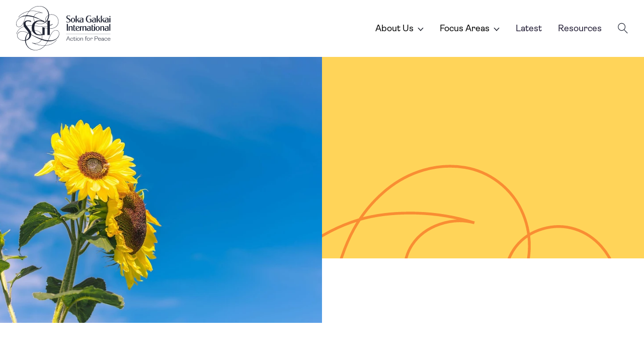

--- FILE ---
content_type: text/html; charset=UTF-8
request_url: https://sgi-peace.org/resources/testimonies-of-hiroshima-and-nagasaki
body_size: 31954
content:
<!DOCTYPE html>
<html lang="en-GB">
<head>
  <meta charset="utf-8">
  <meta name="viewport" content="width=device-width, initial-scale=1">
  <meta name="referrer" content="origin-when-cross-origin">
  <link rel="preconnect" href="https://fonts.googleapis.com">
  <link rel="preconnect" href="https://fonts.gstatic.com" crossorigin>
  <link href="https://fonts.googleapis.com/css2?family=DM+Sans:ital,wght@0,400;0,500;0,700;1,400&display=swap" rel="stylesheet">

          <link rel="stylesheet" href="https://sgi-peace.org/styles/main-d7f9a4c880.min.css">
  
      				
	<title>SGI Action for Peace -Testimonies of Hiroshima and Nagasaki: Women Speak Out for Peace</title>
	<meta name="description" content="These videos feature hibakusha sharing their testimonies about their experience of the atomic bombings in Hiroshima and Nagasaki." />

	<meta property="fb:app_id" content="">
	<meta property="og:url" content="https://sgi-peace.org/resources/testimonies-of-hiroshima-and-nagasaki" />
	<meta property="og:type" content="website" />
	<meta property="og:title" content="SGI - Testimonies of Hiroshima and Nagasaki: Women Speak Out for Peace" />
	<meta property="og:image" content="https://un-sgi.transforms.svdcdn.com/production/assets/images/Kikue-Shiota_2023-05-17-115751_misw.png?w=1200&h=630&auto=compress%2Cformat&fit=crop&crop=focalpoint&fp-x=0.4592&fp-y=0.0457&dm=1684325670&s=c5f40eea9034b200604db9e620f078e2" />
	<meta property="og:image:width" content="1200" />
	<meta property="og:image:height" content="630" />
	<meta property="og:description" content="These videos feature hibakusha sharing their testimonies about their experience of the atomic bombings in Hiroshima and Nagasaki." />
	<meta property="og:site_name" content="SGI Action for Peace" />
	<meta property="og:locale" content="en_GB" />
	<meta property="og:locale:alternate" content="en_GB" />
	
	<meta name="twitter:card" content="summary_large_image" />
	<meta name="twitter:site" content="" />
	<meta name="twitter:url" content="https://sgi-peace.org/resources/testimonies-of-hiroshima-and-nagasaki" />
	<meta name="twitter:title" content="SGI - Testimonies of Hiroshima and Nagasaki: Women Speak Out for Peace" />
	<meta name="twitter:description" content="These videos feature hibakusha sharing their testimonies about their experience of the atomic bombings in Hiroshima and Nagasaki." />
	<meta name="twitter:image" content="https://un-sgi.transforms.svdcdn.com/production/assets/images/Kikue-Shiota_2023-05-17-115751_misw.png?w=1200&h=600&auto=compress%2Cformat&fit=crop&crop=focalpoint&fp-x=0.4592&fp-y=0.0457&dm=1684325670&s=f5dffd9ea427a9c5bae7197a3d8d4142" />

	
	<link rel="home" href="https://sgi-peace.org/" />
	<link rel="canonical" href="https://sgi-peace.org/resources/testimonies-of-hiroshima-and-nagasaki">
  
        <script defer data-domain="sgi-peace.org" src="https://plausible.io/js/plausible.js"></script>
  
</head>
<body class="no-js page-is-loading">
  <header class="header" id="header">
  <div class="header__container">
    <a href="/" class="client-logo">
  <span class="visually-hidden">Client logo</span>
      <svg xmlns="http://www.w3.org/2000/svg" viewBox="0 0 1182 554"><g fill="#202534"><path d="M535.718 324.616a38.37 38.37 0 0 0-15.59-18.38c-6.43-3.74-14-5.19-21.44-5.05-20.67.38-36.72 12.61-49.12 28.1-5.05 6.31-13.66 17.91-25.49 41.68-9.37 18.82-16.69 38.55-25.64 57.58-12.27-1.34-24.47-3.5-36.5-6a381.93 381.93 0 0 1-38.67-10.6 76 76 0 0 0 3.37-13.39 77.56 77.56 0 0 0-2.35-34.08c3.76-.52 6.57-1 8.06-1.17a92.47 92.47 0 0 1 10.31-1.16 86 86 0 0 1 14.8.5v-89.28l34.38 7.15v73.49a14.08 14.08 0 0 1-3.16 8.65h36.8a17.63 17.63 0 0 1-2.5-4.38 20.05 20.05 0 0 1-1.05-4.27c-.42-3.54-.44-31.83 0-70.61 4.283.24 8.577.24 12.86 0 12.48-.76 46.94-5.16 70.94-29.1 25.5-25.33 24.48-57.54 24.44-62.85-.07-11.18-2.33-39.56-25.19-62.35-1.43-1.43-26.3-27.89-68.42-24.69a79.19 79.19 0 0 0-24.48 5.47 108 108 0 0 0-7.73-37.25c-11.4-28.48-31.69-43.8-38.83-49-31.89-23.53-66.16-23.75-80.39-23.61-41.19.34-72.58 19.7-83.52 26.87-26.14 17.11-39 35.73-39 35.73-16.55 2.83-39.91 8.9-69.09 22.95-36.53 17.59-54.12 38.07-64.34 54.87l2.82 1.74c14.11-22.17 29.63-34.36 45.71-44 31.53-18.91 63.28-28.14 81.32-31.22-12.46 17.26-15 22.13-19.28 28.85-3.37 5.26-10.89 19.37-10.89 19.37a146.94 146.94 0 0 0-72.91 22.62c-20.85 13.17-39.22 31.44-49.3 54.21-9 20.41-11.31 49.37 8.88 64.3 9.61 7.1 22.31 7.4 33.27 3.49 12-4.28 21.26-13.39 28.63-23.47 1.86-2.54 3.61-5.17 5.26-7.85 11.69-18.95 18.24-40.21 26.3-60.82v-.05c4.26-11 8.71-22 13.68-32.75.39-.83 3.72-7.66 3.72-7.66s28.85-.41 46.14 2.75c17.82 3.25 31.94 5.44 45.9 9.81a74.45 74.45 0 0 0 3.82 38.57 70 70 0 0 0 9.66 17.21 82 82 0 0 0-25.62 28.35 81 81 0 0 0-7.72 19.38c-7.61-.33-17.36-.51-28.7-.09a282.59 282.59 0 0 0-37.03 3.25l-3 .5c-5.45-7.58-10-15.62-11.34-24.93-5.43-37.81 36.47-39.35 70-21.59a49.93 49.93 0 0 1-4-17.66s-21.53-2.5-26.66-2.87c-18.59-1.36-34.49 1.2-45.94 9.33-12.6 8.93-19.16 21.1-20.07 35.21-.68 10.74 2.22 20.69 6.9 29.93-4.71 1.5-9.71 3.28-14.93 5.4-9.16 3.71-17.24 7-27.11 13.46a128.82 128.82 0 0 0-35.91 35.92 130.31 130.31 0 0 0-17.64 39.23l3.32.66c7.77-28.41 21.94-45.9 29.93-54.37 21.26-22.53 44.07-31.15 63.86-37.43a114.85 114.85 0 0 0 7.3 11.41c10 14 21.9 26.48 32.56 40a143.9 143.9 0 0 1 15.21 22.91c-1.78 1.43-3.52 2.91-5.2 4.46-13.56-6.61-27.39-12.72-41.78-16.89-21.84-6.32-46.6-7.75-66.94 3.91-11.41 6.55-21 16.88-25.24 29.48-5 14.86-2.42 32.1 5.67 45a63.56 63.56 0 0 0 15.89 17.38c19 14.2 44.36 19.53 67.7 18.12 2.16-.13 4.33-.31 6.51-.56a122.91 122.91 0 0 0 2.11 18.64 126.18 126.18 0 0 0 26.8 56.9c24.06 28.81 54 38.31 63.52 40.68 56.64 14 104.11-11.09 113.17-16.3a163.15 163.15 0 0 0 43.48-37 223.52 223.52 0 0 0 45.53-7.27c12.76-3.4 32.73-8.89 55.2-22.84a182 182 0 0 0 46.47-41.37l-2.77-2a163.74 163.74 0 0 1-18.73 20.62c-22.61 21-45.48 30.17-58.42 35.25a220.15 220.15 0 0 1-52.65 13.13c-4.07.5-8 .88-11.85 1.14 6.42-8 11.17-15.16 14.51-20.21a349.57 349.57 0 0 0 18.24-31.5 178.7 178.7 0 0 0 51.79-2.86 159.44 159.44 0 0 0 13.24-3.43c21.6-6.66 41.84-18.56 57.07-35.39 11.58-12.8 19.4-30 20.81-47.23.75-9.04-.18-18.35-3.73-26.78Zm-416-191.59c-.95 2.14-1.88 4.29-2.81 6.45-3 7-5.84 14-8.63 21.08-8.25 20.88-15.23 42.81-26.18 62.48a102.58 102.58 0 0 1-9.59 14.39c-11.16 13.82-30.49 26.61-48.91 19.6a24.41 24.41 0 0 1-4.59-2.32c-16.53-10.56-18-33.92-13.18-51 5.29-18.48 17-34.6 31.35-47.1 31.43-27.27 69.07-28.86 85.38-29.93l-2.84 6.35Zm272.12 92.9a55.82 55.82 0 0 1-12.53-12.53 54.62 54.62 0 0 1-6.63-12.21c1.72-1.39 3.4-2.82 5-4.3a97.92 97.92 0 0 0 12-13.22c.36.83.72 1.72 1.06 2.68 1.3 3.76 1.11 8 1.11 11.94l-.01 27.64Zm-21.68-32.86a68.19 68.19 0 0 1 1-36c7.21-23.39 25.26-35.28 30.37-38.41a117.16 117.16 0 0 1-8.47 38.58 108.16 108.16 0 0 1-22.86 35.83h-.04Zm42.29-79.82c32.48-12.19 68.86-4 91 18.79 18.63 19.18 24.56 44.06 23.28 66.34-2.38 49.94-46.06 83.58-104.75 81.64v-33.42a117.8 117.8 0 0 0 37.86-19.62l-1.94-2.77a61.95 61.95 0 0 1-36 11.08v-37.13c0-2.12.18-4.26.37-6.37.3-3.41.93-6.84 3-9.65h-34.43c22.88-31.67 21.65-68.89 21.65-68.89h-.04Zm9.48 130v-4.65s11.14-.5 15.3-1.66c.04.02-12.1 5.67-15.26 6.33l-.04-.02ZM280.088 3.616c11.39-.51 35.69-1.3 62.29 12 8.95 4.47 30.28 15.48 45.23 40.57a104.34 104.34 0 0 1 14.23 58.49c-4 2.25-29.22 16.67-35.71 47.34a77.3 77.3 0 0 0 1 34.13c-.13.11-.24.23-.37.35-5.78 5.4-21.95 20.09-47.72 25.33-7.43 1.51-43.06 6.56-71.63-14.44a54.1 54.1 0 0 1 10.67-8.79c12.43-7.78 27-9.11 40.69-9.07 23.7.7 44.57 8.2 57 15.13-.6-3-1-5.67-1.52-8.91-.39-2.59-.86-6-1.14-8.45-5.87-1.63-15-3.81-25.27-8.43-20.19-9.05-34.11-16.8-41.12-20.5a474 474 0 0 0-62.08-26.87c.44-1.34.9-2.72 1.39-4.08 8.19-22.59 34.25-39.28 62.57-42.21a99.91 99.91 0 0 1 41.68 4.21c.39-1.07.78-2.14 1.16-3.22a331.84 331.84 0 0 0-88.67-24.16c-29.75-3.94-55.35-3.28-75.44.11 10.14-13.08 51.26-55.77 112.76-58.53Zm-71.5 122.71c-17.49-5-43.34-12.08-75.82-11.19a242.52 242.52 0 0 1 13.79-24c5-7.69 12.66-18.83 17.58-25.26 21.12-4.14 49.45-4.9 82.25.11 25.5 3.89 47.28 9.57 64.4 15.74-5.25-.94-37.9-3.84-67.06 17-13.2 9.43-19.65 22.43-23 31.43-5.01-1.68-9.17-2.98-12.14-3.83Zm14.69 43.45a67.43 67.43 0 0 1-1.44-29.07v-.13c2.29.69 4.58 1.38 6.88 2.1a575.29 575.29 0 0 1 93.45 38.66 158.85 158.85 0 0 0-45.89-1.83 97.42 97.42 0 0 0-41.87 14.37 71.72 71.72 0 0 1-11.13-24.1Zm22.35 39.53a89.61 89.61 0 0 0 17.39 10.69c33.64 14 76.47 6.18 106.6-16.39a55.13 55.13 0 0 0 8.9 14.72 56.81 56.81 0 0 0 13.32 11.55v20.4c-28.85 5-62.61 5.07-100.15 2.55-22.44-1.85-42.56-4.88-61.81-7.14.78-4.81 3.54-22.16 15.75-36.38Zm-16.53 39.7c15.32 2.21 31.38 4.13 48.13 5.65 6.36.58 21.48 2 35.83 2.58a464.54 464.54 0 0 0 78.78-3.57v23.13c-9.53-1.61-16.61-3.09-23.7-4.68a504.18 504.18 0 0 1-28.6-7.31c-4.31-1.24-7.93-2.34-10.55-3.16v85.46a6.69 6.69 0 0 1-1 3.58c-.79 1.21-2 2.14-5.57 3.32-.64.22-1.25.4-1.81.57-.87-1.95-1.68-3.56-2.32-4.78-10.94-20.7-30.8-34.22-52.93-40.62a116.22 116.22 0 0 0-34.29-4.49c-.28-1.14-.54-2.28-.78-3.43a149.838 149.838 0 0 1-2.63-27.47 204.456 204.456 0 0 1 1.44-24.78Zm88.21 106.41c-1.28.26-2 .34-2 .34-21.17 2.17-43.77 1.1-61.15-12.65a58.5 58.5 0 0 1-7.45-7.06c-7.12-8.09-11.9-18-14.82-28.42a100.49 100.49 0 0 1 20.26 1.6c9.4 1.72 29.44 5.66 47.22 22.39a79.2 79.2 0 0 1 17.94 23.8Zm-109.07-33.67c.83 1.39 1.47 2.44 1.66 2.72a97.79 97.79 0 0 0 9 11.18 96.75 96.75 0 0 0 22.43 17.79c18.57 10.68 39.4 13.72 60.54 13 6.4-.21 12.78-.75 19.12-1.55.48 1.53.93 3.09 1.31 4.72a73.26 73.26 0 0 1-2.46 41.27h-.07a783 783 0 0 1-74.44-28.62c-18.77-8.26-37.18-17.27-55.54-26.41a77.8 77.8 0 0 0-5.38-31.31c-.67-1.7-1.42-3.36-2.21-5a124.59 124.59 0 0 1 20.51-7.54s3.33 6.06 5.53 9.75Zm-56-45.7c-3.74-4.82-7.467-9.65-11.18-14.49-3-3.95-6.25-7.89-9.29-11.93 12.58-2 23.42-2.73 30.63-3.2a275.8 275.8 0 0 1 35.43 0 107.66 107.66 0 0 0-1.9 12.62c-1.27 13.34-.64 29.36 2.95 42.3a78.54 78.54 0 0 0 2.51 7.5 130.86 130.86 0 0 0-20.9 7.35c-4.57-8.55-10.45-16.42-16.1-24.25-3.89-5.41-8.05-10.63-12.13-15.9h-.02Zm5.2 59.83c.7 1.52 1.367 3.067 2 4.64l-4.49-2.24c.78-.78 1.62-1.58 2.49-2.4Zm-45.6 90.23a81.3 81.3 0 0 1-8.19 1.1c-23.13 1.85-48.42-1.46-66.35-17.41-9.72-8.65-17.22-20.21-19.15-33.13-2-13.18.9-27.65 9.71-37.84 15.6-18 40.46-23.78 62.89-20.17 2.85.46 5.69 1 8.49 1.63 1.39.34 2.75.75 4.14 1.08 13.5 3.18 31.58 11.55 43.83 17.36a85.755 85.755 0 0 0-3.35 3.53c-20.68 23-27.24 48.66-29.38 59.08a129.59 129.59 0 0 0-2.64 24.77Zm18.49-48.71a99.25 99.25 0 0 1 21.84-36.31l2.19 1c2.26 1.06 4.5 2.16 6.74 3.25.63 2 1.19 4.07 1.65 6.15.77 3.43 1.06 6.94 1.55 10.42a52.58 52.58 0 0 1-13.2 42.87 66.62 66.62 0 0 1-28.76 18.56 150.11 150.11 0 0 1 7.99-45.94Zm196.29 144.55a145.88 145.88 0 0 1-46.09 22c-12.71 3.45-43.95 10.62-80.48-1.66-9.22-3.1-36.58-13.34-56.19-41.57-15.46-22.23-20-46.83-21-60.41-.22-3-.4-6.21-.5-9.54 10.91-2.22 21.54-6.08 30.72-12.09a85.68 85.68 0 0 0 21-19.38 74.51 74.51 0 0 0 15.33-39.13c11.59 6.34 23.1 12.84 34.76 19.06 23.27 12.42 46.76 24.14 71.15 34.23a461.643 461.643 0 0 0 19.91 7.68 79.82 79.82 0 0 1-24 27.37c-21.75 16.07-44.52 16.66-51.87 16.74a93.63 93.63 0 0 1-39.47-8.31c-.44 1-.88 2-1.33 3 7.78 3.72 19.11 8.79 33.15 13.86a379.92 379.92 0 0 0 86.13 19.62c12.71 1.4 23.72 2.56 37.86 2.17a176.69 176.69 0 0 1-29.08 26.36Zm47.85-50.5a227.59 227.59 0 0 1-15.85 20.89c-24.36 1.1-44.41-2.21-63.13-5.42a369.11 369.11 0 0 1-70.49-19.51 91 91 0 0 0 41.9-2.77 89.35 89.35 0 0 0 36.69-22 85.48 85.48 0 0 0 15.12-20.29 385.33 385.33 0 0 0 51.41 14.19 216.06 216.06 0 0 0 22.72 3.47 302.66 302.66 0 0 1-18.37 31.44Zm137.51-73.48c-15.87 15.83-37.21 25.23-59 29.35-3.52.667-7.063 1.2-10.63 1.6a195.11 195.11 0 0 1-40.14 0c1.1-2.306 2.19-4.67 3.27-7.09 4.47-10 5.1-12.56 11.75-27.38 7.59-16.89 12.75-28.3 20.84-42.12 10.11-17.26 21-34.59 39.84-43.25a52 52 0 0 1 15.72-4.49c12.78-1.44 26.57 3 34.52 13.13a39.35 39.35 0 0 1 7.69 19.38c3 23.27-7.79 44.85-23.86 60.87ZM664.018 416.046h-26.52l-6.75 16.28h-4.79l21.82-52.15h6l21.82 52.15h-4.76l-6.82-16.28Zm-1.57-3.83-11.69-27.91-11.62 27.91h23.31Zm15.79 2.25c0-10.73 7.21-18.6 17.73-18.6 8 0 14.91 4.42 17 14.33l-4.08 1.27c-2.28-8.93-7.3-11.93-13-11.93-8.24 0-13.1 6-13.1 14.93s5 15 13.41 15c6.67 0 10.21-3.53 13-9.31l3.45 2.18c-3.21 6.23-7.92 10.8-16.48 10.8-10.64.01-17.93-7.26-17.93-18.67Zm43.26 7.41v-21.44h-6.59v-3.75h6.59l.94-10.73h3.53v10.73h15.54v3.75h-15.54v21.53c0 5 1.65 7.36 5.34 7.36s5.81-2.63 7.93-7.43l3.69 1.57c-2.44 6-6.44 9.68-11.78 9.68-6.51 0-9.65-3.6-9.65-11.27Zm25.97-37.12a3.23 3.23 0 0 1 6.44 0 3.23 3.23 0 0 1-6.44 0Zm1 11.93h4.47v35.64h-4.47v-35.64Zm11.85 17.78c0-10.88 7.85-18.6 18.44-18.6 10.59 0 18.44 7.72 18.44 18.6 0 10.88-7.77 18.68-18.44 18.68-10.67 0-18.44-7.72-18.44-18.68Zm32.25 0c0-8.78-5.41-14.93-13.81-14.93s-13.81 6-13.81 14.93 5.41 15 13.81 15 13.81-6.14 13.81-15Zm12.35-17.78h4.47v5.78c2.36-4.13 6.83-6.6 12.72-6.6 9.18 0 14.36 5.4 14.36 14.55v21.91h-4.47v-21.38c0-7.36-3.69-11.41-10.84-11.41-6.59 0-11.77 4-11.77 11v21.76h-4.47v-35.61Zm63.02 3.75h-6.36v-3.75h6.13a18.64 18.64 0 0 1-1.81-7.43c0-6.83 5.1-9.9 11-9.9 4.63 0 8.79 2.1 10.28 7.35l-4.16 1.05a6.35 6.35 0 0 0-6.44-4.8c-3.29 0-6.27 1.88-6.27 6.53 0 1.95.7 4.2 2 7.2h11.53v3.75h-11.43v31.89h-4.47v-31.89Zm17.39 14.03c0-10.88 7.84-18.6 18.44-18.6 10.6 0 18.44 7.72 18.44 18.6 0 10.88-7.77 18.68-18.44 18.68-10.67 0-18.44-7.72-18.44-18.68Zm32.25 0c0-8.78-5.42-14.93-13.81-14.93s-13.82 6-13.82 14.93 5.42 15 13.82 15 13.81-6.14 13.81-15Zm12.35-17.78h4.47v7.5c1.88-4.87 5.41-8.18 11.3-8.18 5.65 0 10 3.68 10 10a16.68 16.68 0 0 1-.55 4.13l-4.24-.45a16.86 16.86 0 0 0 .24-2.7c0-4.95-2.44-7.13-6.6-7.13-5.65 0-10.12 5.7-10.12 14.93v17.56h-4.47l-.03-35.66Zm52.91-16.51h20.49c11.45 0 18 5.78 18 15 0 9.22-6.74 15-18 15h-15.94v22.13h-4.55v-52.13Zm20.49 26.19c8.63 0 13.26-4.2 13.26-11.18 0-7.2-4.63-11.18-13.26-11.18h-15.94v22.36h15.94Zm56.19 16.35c-3.06 6.08-8 10.43-16.63 10.43-10.76 0-18.29-7.72-18.29-18.68s7.3-18.6 17.81-18.6c10.51 0 16.72 7.05 16.72 17.55v1.73h-29.9c.24 8.47 5.26 14.33 13.66 14.33 6.59 0 10.51-3.23 13.18-8.71l3.45 1.95Zm-30.21-11.1h25.27c-.39-7.8-4.79-12.08-12.24-12.08-7.3 0-12.25 4.65-13.03 12.08Zm35.93 10.58c0-6.15 5.65-11.1 13.65-11.1a18.08 18.08 0 0 1 12.64 5.4v-6.68c0-6.38-3.69-10.28-9.89-10.28-6.44 0-10.2 3.3-11.69 9.3l-4.08-1c1.8-7.42 7.76-12 15.85-12 8.32 0 14.28 4.88 14.28 13.8v22.74h-4.47v-5.78a15.27 15.27 0 0 1-12.64 6.68c-8-.05-13.65-4.25-13.65-11.08Zm26.29.22v-1.54a16.37 16.37 0 0 0-12.25-6.15c-5.65 0-9.33 3-9.33 7.43s3.68 7.43 9.33 7.43c5.18.04 9.34-2.81 12.25-7.17Zm11.83-7.95c0-10.73 7.22-18.6 17.74-18.6 8 0 14.91 4.42 17 14.33l-4.08 1.27c-2.28-8.93-7.3-11.93-13-11.93-8.24 0-13.11 6-13.11 14.93s5 15 13.42 15c6.67 0 10.2-3.53 13-9.31l3.45 2.18c-3.22 6.23-7.92 10.8-16.48 10.8-10.64.01-17.94-7.26-17.94-18.67Zm74.83 8.25c-3.07 6.08-8 10.43-16.64 10.43-10.75 0-18.29-7.72-18.29-18.68s7.3-18.6 17.82-18.6 16.76 7.01 16.76 17.55v1.73h-29.9c.24 8.47 5.26 14.33 13.66 14.33 6.59 0 10.51-3.23 13.18-8.71l3.41 1.95Zm-30.22-11.1h25.27c-.39-7.8-4.79-12.08-12.24-12.08s-12.24 4.65-13.03 12.08ZM626.728 188.006h.52c5 8.23 13.37 12.73 23.39 12.73 10.8 0 18.25-6.56 18.25-16.07 0-4.63-2.18-8.48-6.94-12.21-1.92-1.54-.12-.39-5.52-3.6l-2.19-1.41-2.31-1.29-9.39-5.78c-6.17-4-8.74-6.17-10.92-9.64a20.81 20.81 0 0 1-3.6-12 20.55 20.55 0 0 1 10.15-17.74c4.12-2.57 9.52-3.72 16.71-3.72a52.66 52.66 0 0 1 19.67 3.47v12.13h-.64c-4.12-7.2-9.39-10-18.25-10-9.39 0-16.07 5.27-16.07 12.73 0 4.63 2.44 8.48 6.94 11.18l18.64 11.31c10.79 6.56 15.55 13.24 15.55 21.6 0 9.89-3.86 17.09-12 21.85-5.15 3.08-12 4.5-20.57 4.5s-14.14-1.29-21.47-5.14l.05-12.9Zm110.83-11.7c0 16.84-11.57 29.57-26.73 29.57s-26.74-12.73-26.74-29.57 11.57-29.56 26.74-29.56c15.17 0 26.73 12.85 26.73 29.56Zm-39.85 0c0 15.3 4.89 24 13.5 24 8.1 0 12.73-8.61 12.73-23.91s-4.63-23.9-12.6-23.9c-8.74.04-13.63 8.52-13.63 23.81Zm95.87 28.16h-14.27l-12.47-24.68a25.7 25.7 0 0 1-1.8-3.86 31.72 31.72 0 0 1-3 3.21l-5 5.4v19.93h-12.82v-81.76l12.85-4.83v50.52c0 4.37 0 5-.25 8.74l5.65-6.56 19.93-22.37h8.87l-18.13 19.24 20.44 37.02Z"/><path d="M797.638 150.606c8.1-2.83 13.62-3.86 21-3.86 15.17 0 21.85 3.86 21.85 12.47v34.58c0 5.4.26 7.32 1.55 10.67h-13.2l-.38-1.93a7.1 7.1 0 0 1-.26-2.19l-3.6 2.57a25 25 0 0 1-11.69 3c-5.92 0-10.16-1-13.76-3.6a18.6 18.6 0 0 1-7.81-15.44c0-11.32 9-19.16 21.6-19.16a26 26 0 0 1 14.78 4.24 38.12 38.12 0 0 1-.13-4v-3.6c0-8.23-3.6-11.44-12.6-11.44-6.55 0-11.95 1.8-18.25 5.91l.9-8.22Zm30 26.6c-3.86-2.44-6.68-3.34-10.54-3.34-7.33 0-12.21 5.14-12.21 12.86 0 7.32 4.63 12.21 11.7 12.21 4 0 7.32-1.29 11-4.37l.05-17.36Zm107.79-43.57c-6.68-8.1-12.34-11-20.56-11-8.22 0-15 3.85-20.57 11.82-4.88 7.07-7.58 16.84-7.58 27.38 0 12.08 4.24 23.91 11 30.72a27 27 0 0 0 19.67 7.84c3.34 0 5.65-.51 9.77-1.8v-29.36a10.77 10.77 0 0 1 .25-2.82 10.77 10.77 0 0 1-2.82.25h-9.39v-6.29h25.84v28.92a27.42 27.42 0 0 0 1.54 8.74c-8.87 5.78-16.84 8-27.25 8-8.87 0-18.12-2.19-24.55-6-12.08-7.2-19.54-21.6-19.54-37.92 0-14 6.3-28.67 15.68-36.12 6.82-5.27 17.87-8.74 27.9-8.74 8.1 0 13.49 1.15 20.56 4.75l.05 11.63Zm18.21 16.97c8.09-2.83 13.62-3.86 21-3.86 15.17 0 21.85 3.86 21.85 12.47v34.58c0 5.4.26 7.32 1.54 10.67h-13.19l-.38-1.93a7.1 7.1 0 0 1-.26-2.19l-3.6 2.57a25 25 0 0 1-11.7 3c-5.91 0-10.15-1-13.75-3.6a18.58 18.58 0 0 1-7.81-15.44c0-11.32 9-19.16 21.59-19.16a26 26 0 0 1 14.78 4.24c-.12-1.67-.12-2.05-.12-4v-3.6c0-8.23-3.6-11.44-12.6-11.44-6.56 0-12 1.8-18.25 5.91l.9-8.22Zm30 26.6c-3.86-2.44-6.69-3.34-10.55-3.34-7.32 0-12.21 5.14-12.21 12.86 0 7.32 4.63 12.21 11.7 12.21 4 0 7.33-1.29 11.06-4.37v-17.36Zm72.43 27.26h-14.23l-12.47-24.68a25.7 25.7 0 0 1-1.8-3.86 31.72 31.72 0 0 1-3 3.21l-5 5.4v19.93h-12.85v-81.76l12.85-4.88v50.52c0 4.37 0 5-.25 8.74l5.65-6.56 19.93-22.37h8.87l-18.13 19.29 20.43 37.02Zm52.24 0h-14.27l-12.47-24.68a24.75 24.75 0 0 1-1.8-3.86 31.92 31.92 0 0 1-3 3.21l-5 5.4v19.93h-12.85v-81.76l12.92-4.83v50.52c0 4.37 0 5-.26 8.74l5.66-6.56 19.92-22.37h8.87l-18.19 19.24 20.47 37.02Z"/><path d="M1112.368 150.606c8.1-2.83 13.62-3.86 21-3.86 15.17 0 21.85 3.86 21.85 12.47v34.58c0 5.4.26 7.32 1.54 10.67h-13.11l-.38-1.93a7.1 7.1 0 0 1-.26-2.19l-3.6 2.57a25 25 0 0 1-11.7 3c-5.91 0-10.15-1-13.75-3.6a18.6 18.6 0 0 1-7.84-15.42c0-11.32 9-19.16 21.59-19.16a26 26 0 0 1 14.79 4.24 38.12 38.12 0 0 1-.13-4v-3.6c0-8.23-3.6-11.44-12.6-11.44-6.56 0-12 1.8-18.25 5.91l.85-8.24Zm30 26.6c-3.86-2.44-6.69-3.34-10.54-3.34-7.33 0-12.21 5.14-12.21 12.86 0 7.32 4.62 12.21 11.69 12.21 4 0 7.33-1.29 11.06-4.37v-17.36Zm37.58-45.88c0 3.85-3.08 6.55-7.84 6.55s-7.71-2.57-7.71-6.68c0-3.73 3.21-6.56 7.46-6.56 5.14 0 8.09 2.7 8.09 6.69Zm-14.65 20.18 12.85-4.89v57.85h-12.85v-52.96ZM626.278 349.676h552.1v1.68h-552.1z"/><g><path d="M634.188 222.986h14v85.73h-14zM657.458 255.766l12.85-4.89v4.11a24.26 24.26 0 0 1-.25 4.25c7.07-6 12.46-8.49 19.66-8.49 5.53 0 10.67 2.06 13.24 5.14 1.8 2.19 2.57 5.15 2.57 9.26v43.57h-12.85v-40.23c0-6.43-3.34-9.77-10.16-9.77-5.14 0-9 2.44-12.21 7.33v42.67h-12.85v-52.95Zm70.64-21.08v14.26a21.25 21.25 0 0 1-.12 2.83 9.47 9.47 0 0 1 2.82-.26h11.32v5.36h-11.28a18.67 18.67 0 0 1-2.82-.13c.103.896.143 1.798.12 2.7v36.93c0 5.15 1.93 7.59 6 7.59 3.72 0 5.65-1.16 9.51-4.89v8.36a26.86 26.86 0 0 1-13.24 3.21c-5.66 0-10.16-1.67-12.6-5-1.93-2.31-2.57-5.66-2.57-12.08l.13-53.48 12.73-5.4Z"/><path d="M757.318 290.086c1.93 9 8 14.26 16.33 14.26 6.29 0 12.34-2.57 17.86-7.58v8.48c-7.71 3.86-12.34 4.89-20.69 4.89-17.36 0-28.15-11.06-28.15-29.05 0-17.99 11-30.34 27.12-30.34 12.21 0 21.08 7.84 22.62 19.93l-35.09 19.41Zm-1.28-6a1.93 1.93 0 0 1-.13.78 31.73 31.73 0 0 1 4.5-2.7l19.28-10.8c-.52-5.66-1.16-8.1-3.09-10.93s-4.5-4.5-7.58-4.5c-4.37 0-8.74 3.6-11.06 9a41.47 41.47 0 0 0-2.31 13.88l.26 3.73v1l.13.54Zm41.49-28.32 12.85-4.89v5a55.92 55.92 0 0 1-.38 5.66c5.27-7.84 9.12-10.15 17.35-10.93v12.47a10.1 10.1 0 0 0-6.94-2.7c-6.69 0-10 4.76-10 14v34.32h-12.88v-52.93Zm32.31 0 12.86-4.89v4.11a23.34 23.34 0 0 1-.26 4.25c7.07-6 12.47-8.49 19.67-8.49 5.52 0 10.66 2.06 13.23 5.14 1.8 2.19 2.58 5.15 2.58 9.26v43.57h-12.86v-40.23c0-6.43-3.34-9.77-10.15-9.77-5.14 0-9 2.44-12.21 7.33v42.67h-12.86v-52.95Zm60.07-.89c8.09-2.83 13.62-3.86 20.95-3.86 15.17 0 21.85 3.86 21.85 12.47v34.58c0 5.39.26 7.32 1.54 10.66h-13.11l-.38-1.92a7.1 7.1 0 0 1-.26-2.19l-3.6 2.57a25 25 0 0 1-11.7 3c-5.91 0-10.15-1-13.75-3.6a18.61 18.61 0 0 1-7.84-15.43c0-11.31 9-19.15 21.59-19.15a26 26 0 0 1 14.79 4.24 38.12 38.12 0 0 1-.13-4v-3.6c0-8.23-3.6-11.44-12.6-11.44-6.56 0-11.95 1.8-18.25 5.91l.9-8.24Zm29.95 26.6c-3.86-2.44-6.69-3.34-10.54-3.34-7.33 0-12.21 5.14-12.21 12.86 0 7.32 4.62 12.21 11.69 12.21 4 0 7.33-1.29 11.06-4.37v-17.36Zm35.37-46.79v14.26a19.63 19.63 0 0 1-.13 2.83 9.57 9.57 0 0 1 2.83-.26h11.31v5.36h-11.31a18.88 18.88 0 0 1-2.83-.13 18 18 0 0 1 .13 2.7v36.93c0 5.15 1.93 7.59 6 7.59 3.73 0 5.66-1.16 9.51-4.89v8.36a26.81 26.81 0 0 1-13.24 3.21c-5.65 0-10.15-1.67-12.59-5-1.93-2.31-2.57-5.66-2.57-12.08l.13-53.48 12.76-5.4Zm33.06.9c0 3.85-3.08 6.55-7.84 6.55s-7.71-2.57-7.71-6.68c0-3.73 3.21-6.56 7.45-6.56 5.14-.02 8.1 2.7 8.1 6.69Zm-14.65 20.18 12.85-4.89v57.84h-12.85v-52.95Zm72.32 24.8c0 16.84-11.57 29.57-26.74 29.57-15.17 0-26.74-12.73-26.74-29.57s11.57-29.56 26.74-29.56c15.17 0 26.74 12.87 26.74 29.56Zm-39.85 0c0 15.3 4.88 24 13.49 24 8.1 0 12.73-8.61 12.73-23.91s-4.63-23.91-12.6-23.91c-8.74.04-13.62 8.53-13.62 23.82Zm46.25-24.8 12.85-4.89v4.11a23.34 23.34 0 0 1-.26 4.25c7.07-6 12.47-8.49 19.67-8.49 5.53 0 10.67 2.06 13.24 5.14 1.8 2.19 2.57 5.15 2.57 9.26v43.57h-12.85v-40.23c0-6.43-3.35-9.77-10.16-9.77-5.14 0-9 2.44-12.21 7.33v42.67h-12.85v-52.95Zm60.06-.89c8.1-2.83 13.63-3.86 21-3.86 15.17 0 21.86 3.86 21.86 12.47v34.58c0 5.39.25 7.32 1.54 10.66h-13.11l-.39-1.92a7.1 7.1 0 0 1-.26-2.19l-3.6 2.57a25 25 0 0 1-11.69 3c-5.91 0-10.16-1-13.76-3.6a18.61 18.61 0 0 1-7.84-15.43c0-11.31 9-19.15 21.6-19.15a26 26 0 0 1 14.78 4.24 38.12 38.12 0 0 1-.13-4v-3.6c0-8.23-3.6-11.44-12.6-11.44-6.55 0-12 1.8-18.25 5.91l.85-8.24Zm30 26.6c-3.85-2.44-6.68-3.34-10.54-3.34-7.33 0-12.21 5.14-12.21 12.86 0 7.32 4.63 12.21 11.7 12.21 4 0 7.32-1.29 11-4.37l.05-17.36ZM1165.238 226.966l12.85-4.88v86.63h-12.85z"/></g></g></svg>
  </a>
    
<nav class="nav">
  <div class="nav-item">
          
      <button class="nav-dropdown js-dropdown" type="button" name="button" data-menu="menu-15">
        <span>About Us</span>
        <span class="nav-dropdown__chevron"><svg viewBox="0 0 30 18"><path stroke="#202534" stroke-width="2" d="M15 16.414 27.707 3.707l-1.414-1.414L15 13.58 3.707 2.293 2.293 3.707z"/></svg>
</span>
      </button>

      <div class="nav-sub" id="menu-15">
        <div class="nav-sub__container">
          <div class="nav-sub__inner">
                          <div class="nav-item">
                <a class="nav-link nav-link--underline" href="https://sgi-peace.org/who-we-are" target="">
                  <span class="nav-link__text">Who We Are</span>
                                  </a>
              </div>
                          <div class="nav-item">
                <a class="nav-link nav-link--underline" href="https://sgi-peace.org/mission-vision-values" target="">
                  <span class="nav-link__text">Mission, Vision &amp; Values</span>
                                  </a>
              </div>
                          <div class="nav-item">
                <a class="nav-link nav-link--underline" href="https://sgi-peace.org/our-history" target="">
                  <span class="nav-link__text">Our History</span>
                                  </a>
              </div>
                          <div class="nav-item nav-item--last">
                <a class="nav-link nav-link--underline" href="https://sgi-peace.org/contact-us" target="">
                  <span class="nav-link__text">Contact Us</span>
                                  </a>
              </div>
                      </div>
        </div>
      </div>
      </div>
  <div class="nav-item nav-item--work">
          
      <button class="nav-dropdown js-dropdown" type="button" name="button" data-menu="menu-18">
        <span>Focus Areas</span>
        <span class="nav-dropdown__chevron"><svg viewBox="0 0 30 18"><path stroke="#202534" stroke-width="2" d="M15 16.414 27.707 3.707l-1.414-1.414L15 13.58 3.707 2.293 2.293 3.707z"/></svg>
</span>
      </button>

      <div class="nav-sub" id="menu-18">
        <div class="nav-sub__container">
          <div class="nav-sub__inner">
                          <div class="nav-item">
                <a class="nav-link" href="https://sgi-peace.org/disarmament" target="">
                  <span class="nav-link__text">Disarmament</span>
                                      <span class="nav-link__chevron">
                      <svg xmlns="http://www.w3.org/2000/svg" viewBox="0 0 18 29"><path stroke="#202534" stroke-width="2" d="M16.061 14.353 3.354 1.646 1.94 3.06l11.287 11.293L1.94 25.646l1.414 1.414z"/></svg>
                    </span>
                                  </a>
              </div>
                          <div class="nav-item">
                <a class="nav-link" href="https://sgi-peace.org/environment-sustainability" target="">
                  <span class="nav-link__text">Environment &amp; Sustainability</span>
                                      <span class="nav-link__chevron">
                      <svg xmlns="http://www.w3.org/2000/svg" viewBox="0 0 18 29"><path stroke="#202534" stroke-width="2" d="M16.061 14.353 3.354 1.646 1.94 3.06l11.287 11.293L1.94 25.646l1.414 1.414z"/></svg>
                    </span>
                                  </a>
              </div>
                          <div class="nav-item">
                <a class="nav-link" href="https://sgi-peace.org/human-rights-education" target="">
                  <span class="nav-link__text">Human Rights Education</span>
                                      <span class="nav-link__chevron">
                      <svg xmlns="http://www.w3.org/2000/svg" viewBox="0 0 18 29"><path stroke="#202534" stroke-width="2" d="M16.061 14.353 3.354 1.646 1.94 3.06l11.287 11.293L1.94 25.646l1.414 1.414z"/></svg>
                    </span>
                                  </a>
              </div>
                          <div class="nav-item">
                <a class="nav-link" href="https://sgi-peace.org/peace" target="">
                  <span class="nav-link__text">Peace</span>
                                      <span class="nav-link__chevron">
                      <svg xmlns="http://www.w3.org/2000/svg" viewBox="0 0 18 29"><path stroke="#202534" stroke-width="2" d="M16.061 14.353 3.354 1.646 1.94 3.06l11.287 11.293L1.94 25.646l1.414 1.414z"/></svg>
                    </span>
                                  </a>
              </div>
                          <div class="nav-item">
                <a class="nav-link" href="https://sgi-peace.org/gender-equality-womens-empowerment" target="">
                  <span class="nav-link__text">Gender Equality &amp; Women&#039;s Empowerment</span>
                                      <span class="nav-link__chevron">
                      <svg xmlns="http://www.w3.org/2000/svg" viewBox="0 0 18 29"><path stroke="#202534" stroke-width="2" d="M16.061 14.353 3.354 1.646 1.94 3.06l11.287 11.293L1.94 25.646l1.414 1.414z"/></svg>
                    </span>
                                  </a>
              </div>
                          <div class="nav-item nav-item--last">
                <a class="nav-link" href="https://sgi-peace.org/humanitarian-relief" target="">
                  <span class="nav-link__text">Humanitarian Relief</span>
                                      <span class="nav-link__chevron">
                      <svg xmlns="http://www.w3.org/2000/svg" viewBox="0 0 18 29"><path stroke="#202534" stroke-width="2" d="M16.061 14.353 3.354 1.646 1.94 3.06l11.287 11.293L1.94 25.646l1.414 1.414z"/></svg>
                    </span>
                                  </a>
              </div>
                      </div>
        </div>
      </div>
      </div>
  <div class="nav-item">
          <a class="nav-link nav-link--underline" href="https://sgi-peace.org/latest" target="">Latest</a>
      </div>
  <div class="nav-item nav-item--last">
          <a class="nav-link nav-link--underline" href="https://sgi-peace.org/resources" target="">Resources</a>
      </div>
</nav>
    
<nav class="mobile-nav" id="mobile-nav">
  <div class="mobile-nav__container">
          <div class="nav-item ">
                  
          <span class="mobile-nav__parent">About Us</span>
          <div class="mobile-nav__children">
                          <div class="nav-item ">
                <a class="nav-link" href="https://sgi-peace.org/who-we-are" target="">Who We Are</a>
              </div>
                          <div class="nav-item ">
                <a class="nav-link" href="https://sgi-peace.org/mission-vision-values" target="">Mission, Vision &amp; Values</a>
              </div>
                          <div class="nav-item ">
                <a class="nav-link" href="https://sgi-peace.org/our-history" target="">Our History</a>
              </div>
                          <div class="nav-item nav-item--last">
                <a class="nav-link" href="https://sgi-peace.org/contact-us" target="">Contact Us</a>
              </div>
                      </div>
              </div>
          <div class="nav-item ">
                  
          <span class="mobile-nav__parent">Focus Areas</span>
          <div class="mobile-nav__children">
                          <div class="nav-item ">
                <a class="nav-link" href="https://sgi-peace.org/disarmament" target="">Disarmament</a>
              </div>
                          <div class="nav-item ">
                <a class="nav-link" href="https://sgi-peace.org/environment-sustainability" target="">Environment &amp; Sustainability</a>
              </div>
                          <div class="nav-item ">
                <a class="nav-link" href="https://sgi-peace.org/human-rights-education" target="">Human Rights Education</a>
              </div>
                          <div class="nav-item ">
                <a class="nav-link" href="https://sgi-peace.org/peace" target="">Peace</a>
              </div>
                          <div class="nav-item ">
                <a class="nav-link" href="https://sgi-peace.org/gender-equality-womens-empowerment" target="">Gender Equality &amp; Women&#039;s Empowerment</a>
              </div>
                          <div class="nav-item nav-item--last">
                <a class="nav-link" href="https://sgi-peace.org/humanitarian-relief" target="">Humanitarian Relief</a>
              </div>
                      </div>
              </div>
          <div class="nav-item ">
                  <a class="nav-link nav-link--level-1" href="https://sgi-peace.org/latest" target="">Latest</a>
              </div>
          <div class="nav-item nav-item--last">
                  <a class="nav-link nav-link--level-1" href="https://sgi-peace.org/resources" target="">Resources</a>
              </div>
      </div>
</nav>
    <button class="search-button" type="button" name="button" id="search-button">
  <span class="visually-hidden">Search</span>
  <svg xmlns="http://www.w3.org/2000/svg" viewBox="0 0 17 18"><g fill="none" fill-rule="evenodd" stroke="#202534" stroke-linejoin="round" transform="translate(.607 1)"><circle cx="5.879" cy="5.879" r="5.879"/><path d="m10.11 10.6 5.544 5.544"/></g></svg>
</button>
    <button type="button" name="button" class="mobile-nav-button" id="mobile-nav-button">
  <div class="mobile-nav-button__container">
    <span class="mobile-nav-button__line mobile-nav-button__line--1"></span>
    <span class="mobile-nav-button__line mobile-nav-button__line--2"></span>
    <span class="mobile-nav-button__line mobile-nav-button__line--3"></span>
  </div>
</button>
  </div>
  <div class="search-bar" id="search-bar">
  <div class="search-bar__container">
    <div class="search-bar__inner">
      <form class="search-bar__form" action="https://sgi-peace.org/search/results" id="search-form">
        <input id="search-form-input" class="search-bar__input" type="search" name="q" aria-label="Search" placeholder="Search">
        <button class="search-bar__submit" type="submit" class="">
          <span class="visually-hidden">Submit</span>
          <span class="search-bar__icon">
            <svg xmlns="http://www.w3.org/2000/svg" viewBox="0 0 17 18"><g fill="none" fill-rule="evenodd" stroke="#202534" stroke-linejoin="round" transform="translate(.607 1)"><circle cx="5.879" cy="5.879" r="5.879"/><path d="m10.11 10.6 5.544 5.544"/></g></svg>
          </span>
        </button>
      </form>
    </div>
  </div>
</div>
</header>

  <main class="main">
      

  
  <div class="hero hero--image hero--resources hero--yellow">
    <div class="hero__container">
      <div class="hero__col">
        <div class="hero__image js-st">
                                                            
    <div class="image">
      <figure>
        <picture style="">
                                          <source type="image/jpeg" srcset="https://un-sgi.transforms.svdcdn.com/production/assets/images/joyce-adams-vWygrkD4UtA-unsplash.jpg?w=960&amp;h=600&amp;q=90&amp;auto=format&amp;fit=crop&amp;dm=1648856481&amp;s=281a4bafcc64d9adc1739204a29d8378, https://un-sgi.transforms.svdcdn.com/production/assets/images/joyce-adams-vWygrkD4UtA-unsplash.jpg?w=480&amp;h=300&amp;q=90&amp;auto=format&amp;fit=crop&amp;dm=1648856481&amp;s=0d3bb1a2f4a85c04b73f7edf362a283c 0.5x, https://un-sgi.transforms.svdcdn.com/production/assets/images/joyce-adams-vWygrkD4UtA-unsplash.jpg?w=240&amp;h=150&amp;q=90&amp;auto=format&amp;fit=crop&amp;dm=1648856481&amp;s=98d302ae0583488e1fc1c2ea1f8e49c2 0.25x">
          <img src="https://un-sgi.transforms.svdcdn.com/production/assets/images/joyce-adams-vWygrkD4UtA-unsplash.jpg?w=960&amp;h=600&amp;q=90&amp;auto=format&amp;fit=crop&amp;dm=1648856481&amp;s=281a4bafcc64d9adc1739204a29d8378">
        </picture>

              </figure>
    </div>
  
                  </div>
      </div>
      <div class="hero__col">
        <div class="hero__shape hero__shape--5">
          <svg xmlns="http://www.w3.org/2000/svg" viewBox="0 0 589 171"><path fill="none" stroke="#F98D33" stroke-width="5" d="M-27.002 216.437c8.62-21.791 25.53-40.037 42.685-55.234a283.301 283.301 0 0 1 58.973-39.885 312.04 312.04 0 0 1 51.254-20.691c44.554-13.547 86.326-12.736 106.232-12.208 35.754.963 71.247 6.9 105.496 17.646-40.52-11.034-90.215 4.417-113.917 40.284-27.475 41.56-12.29 99.236 29.321 125.007a86.58 86.58 0 0 0 12.538 6.43c48.123 19.859 104.752-.9 138.544-38.105a132.028 132.028 0 0 0 12.337-15.83c27.099-40.925 28.113-96.448 7.214-140.706-19.615-41.482-59.037-70.765-103.45-78.142-50.917-8.441-102.84 7.806-142.786 40.24-24.217 19.776-44.52 44.06-59.842 71.575-27.188 48.541-36.456 103.528-52.32 156.345-9.143 30.314-20.317 67.166-48.308 84.895-23.585 14.928-54.303 2.54-64.303-23.22-6.805-17.557-4.381-37.53 1.917-55.18 18.472-51.713 68.052-87.039 120.693-99.443 52.64-12.405 108.04-4.95 160.714 8.025 50.758 12.505 100.602 30.157 146.344 55.843 19.596 10.932 38.626 23.357 59.852 30.25 21.225 6.894 45.73 7.34 64.322-4.924-21.348 12.462-47.449 13.286-69.687 2.2-22.24-11.086-37.724-32.64-41.344-57.547-3.303-22.707 3.942-46.33 17.836-64.262 24.834-32.033 70.309-44.51 108.762-32.212 36.519 11.676 65.859 44.541 73.77 82.674 7.912 38.133-5.845 79.988-34.674 105.303-23.217 20.387-54.24 29.702-84.915 31.943-30.676 2.241-61.43-2.052-92.003-5.933-57.05-7.249-114.654-12.882-172.12-9.894-53.612 2.79-109.85 12.464-156.772 39.768-41.943 24.411-82.88 70.823-81.482 123.237.067 2.6.266 5.195.594 7.775 5.276 41.504 35.797 63.62 78.622 79.174-31.63-11.525-59.285-30.111-63.48-61.388-2.95-21.986 6.194-44.128 21.514-59.28 33.065-32.77 83.609-20.95 123.113-9.168 55.145 16.414 106.965 41.926 160.79 62.027 49.983 18.686 102.204 32.113 155.566 32.957 43.74.667 89.947-6.63 127.248-30.972 34.794-22.669 67.85-70.21 53.073-114.472-6.715-20.079-25.102-34.49-46.05-34.66-24.232-.196-45.628 17.925-59.505 36.517-.445.596-.885 1.212-1.322 1.796-.919 1.28-1.813 2.584-2.683 3.91-28.772 44.058-38.76 96.814-54.869 146.32-8.132 24.983-18.039 49.592-32.43 71.518-29.261 44.578-76.634 76.117-128.777 84.683a158.717 158.717 0 0 1-44.853 1.108c-43.575-5.262-84.709-28.89-110.894-65.072-30.906-42.708-36.715-98.9-17.24-147.493a150.376 150.376 0 0 1 20.557-36.066c26.73-34.492 69.89-56.884 113.217-57.977 37.7-.956 74.951 16.109 95.128 49.633 26.201 43.549 15.12 101.372-25.007 131.346-1.827 1.395-3.72 2.667-5.64 3.893-28.262 17.969-64.152 19.747-96.92 12.851 19.77 4.173 39.616 10.524 59.556 14.892a408.434 408.434 0 0 0 63.636 8.422c40.852 2.361 82.466-1.361 121.362-14.4 51.586-17.305 98.89-50.244 127.582-97.862"/></svg>
        </div>
      </div>
    </div>
  </div>
  <div class="after-hero">
          

<section class="intro section section--white">
  <div class="intro__container">
    <div class="intro__grid">
      <div class="intro__col intro__col--left">
        <div class="intro__content">
                    <h3 class="intro__heading js-st"><p>Testimonies of Hiroshima and Nagasaki: <em>Women Speak Out for Peace</em></p></h3>
          <div class="intro__text js-st-content">
            <p>Documented by the <a href="https://sgi-peace.org/latest/soka-gakkai-womens-peace-committee" target="_blank" rel="noreferrer noopener">Soka Gakkai Women's Peace Committee</a>, these videos feature hibakusha sharing their testimonies of what they experienced during and after the atomic bombings in Hiroshima and Nagasaki.</p>
<p>The paintings and drawings presented during the testimonies were drawn from memory by the hibakusha, in an attempt to convey to future generations the truth of what they witnessed at the time of the bombing.</p>
<p>Original Japanese voices, with subtitles in Japanese, English, Spanish, French, Traditional Chinese and Simplified Chinese. </p>
          </div>
        </div>
      </div>
      <div class="intro__col intro__col--right">
        <div class="intro__extra js-st">
          <div class="intro__share">
            <h5 class="intro__share-heading">Share this page</h5>
            <div class="intro__shares">
              <a class="intro__share-link" href="https://twitter.com/intent/tweet?url=https://sgi-peace.org/resources/testimonies-of-hiroshima-and-nagasaki&text=Testimonies of Hiroshima and Nagasaki: Women Speak Out for Peace" target="_blank">
                <span class="intro__share-twitter">
                  <?xml version="1.0" encoding="UTF-8"?><svg id="Layer_2" xmlns="http://www.w3.org/2000/svg" viewBox="0 0 595.9 557.73"><g id="svg5"><g id="layer1"><path id="path1009" d="m1.45,0l230.07,307.62L0,557.73h52.11l202.7-218.98,163.77,218.98h177.32l-243.02-324.92L568.38,0h-52.11l-186.67,201.67L178.77,0H1.45Zm76.63,38.38h81.46l359.72,480.97h-81.46L78.08,38.38Z"/></g></g></svg>                </span>
              </a>
              <a class="intro__share-link" href="https://www.facebook.com/sharer.php?u=https://sgi-peace.org/resources/testimonies-of-hiroshima-and-nagasaki" target="_blank">
                <span class="intro__share-facebook">
                  <svg viewBox="0 0 24 24" xmlns="http://www.w3.org/2000/svg" xmlns:xlink="http://www.w3.org/1999/xlink"><defs><path id="facebook-a" d="M0 0h24v24H0z"/></defs><g fill="none" fill-rule="evenodd"><mask id="facebook-b" fill="#fff"><use xlink:href="#facebook-a"/></mask><path d="M24 12.073C24 5.405 18.627 0 12 0S0 5.405 0 12.073C0 18.1 4.388 23.094 10.125 24v-8.437H7.078v-3.49h3.047v-2.66c0-3.025 1.792-4.697 4.533-4.697 1.313 0 2.686.236 2.686.236v2.971H15.83c-1.491 0-1.956.93-1.956 1.886v2.264h3.328l-.532 3.49h-2.796V24C19.612 23.094 24 18.1 24 12.073" fill="#201b33" mask="url(#facebook-b)"/></g></svg>
                </span>
              </a>
            </div>
                      </div>
          <ul class="intro__tags">
                        <li class="intro__tag">
                              <span class="intro__tag-icon"><svg xmlns="http://www.w3.org/2000/svg" data-name="Layer 1" viewBox="0 0 500 500">
  <circle cx="250" cy="250" r="249.78" fill="#202534"></circle>
  <path d="M250 91c-87.66 0-159 71.34-159 159s71.32 159 159 159 159-71.32 159-159S337.66 91 250 91ZM95.54 250A153.91 153.91 0 0 1 138 143.71L356.29 362A153.91 153.91 0 0 1 250 404.46c-85.17 0-154.46-69.29-154.46-154.46Zm264 108.82L141.18 140.48A154 154 0 0 1 250 95.54c85.17 0 154.46 69.29 154.46 154.46a154 154 0 0 1-44.94 108.82Z" fill="#fff" stroke="#fff" stroke-miterlimit="10" stroke-width="4.5"></path>
</svg>
</span>
                            <span>Disarmament</span>
            </li>

                          
              <li class="intro__tag">
                                  <span class="intro__tag-icon"><svg xmlns="http://www.w3.org/2000/svg" data-name="Layer 1" viewBox="0 0 500 500">
  <circle cx="250" cy="250" r="249.78" fill="#202534"></circle>
  <path d="M250 410c88.22 0 160-71.77 160-160S338.22 90 250 90 90 161.78 90 250s71.78 160 160 160Zm-110.31-50.55 108.05-119.87v165.86a155 155 0 0 1-108.05-45.99Zm112.57 46V239.58l108.05 119.87a155 155 0 0 1-108.05 45.99ZM405.47 250a154.89 154.89 0 0 1-42 106.19L252.26 232.84V94.56C337 95.77 405.47 165 405.47 250ZM247.74 94.56v138.28L136.55 356.19A154.89 154.89 0 0 1 94.53 250c0-85 68.52-154.23 153.21-155.44Z" fill="#fff" stroke="#fff" stroke-miterlimit="10" stroke-width="4.5"></path>
</svg>
</span>
                                <span>Peace</span>
              </li>
                          
              <li class="intro__tag">
                                  <span class="intro__tag-icon"><svg xmlns="http://www.w3.org/2000/svg" data-name="Layer 1" viewBox="0 0 500 500">
  <circle cx="250" cy="250" r="249.78" fill="#202534"></circle>
  <path d="M250 91c-87.66 0-159 71.34-159 159s71.32 159 159 159 159-71.32 159-159S337.66 91 250 91ZM95.54 250A153.91 153.91 0 0 1 138 143.71L356.29 362A153.91 153.91 0 0 1 250 404.46c-85.17 0-154.46-69.29-154.46-154.46Zm264 108.82L141.18 140.48A154 154 0 0 1 250 95.54c85.17 0 154.46 69.29 154.46 154.46a154 154 0 0 1-44.94 108.82Z" fill="#fff" stroke="#fff" stroke-miterlimit="10" stroke-width="4.5"></path>
</svg>
</span>
                                <span>Nuclear Abolition</span>
              </li>
                      </ul>
        </div>
      </div>
    </div>
  </div>
</section>
        
  <section class="matrix section section--white">
    <div class="matrix__container">
      <div class="matrix__grid">
                                                                  
<div class="matrix__block matrix__block--heading">
  <h3 class="matrix-heading matrix-heading--l js-st"><p><em>Hiroshima</em></p></h3>
</div>
                                                  
<div class="matrix__block matrix__block--video">
  <div class="js-st">
    <figure>
      <a href="https://www.youtube.com/watch?v=Qy675AMN4zE&amp;list=PLY61xqKoCKar6KmGgiHTa4JCXbgui9Uh8&amp;index=2&amp;t=372s" target="_blank" class="matrix-video js-video" data-init="false" id="video-14741">
        <span class="visually-hidden">Watch video</span>

                            <img src="https://un-sgi.transforms.svdcdn.com/production/assets/images/Kikue-Shiota_2023-05-17-115751_misw.png?w=933&amp;h=525&amp;q=90&amp;auto=format&amp;fit=crop&amp;crop=focalpoint&amp;fp-x=0.4592&amp;fp-y=0.0457&amp;dm=1684325670&amp;s=04468c29bce84370e2f227ae27d3f402" srcset="https://un-sgi.transforms.svdcdn.com/production/assets/images/Kikue-Shiota_2023-05-17-115751_misw.png?w=234&amp;h=132&amp;q=90&amp;auto=format&amp;fit=crop&amp;crop=focalpoint&amp;fp-x=0.4592&amp;fp-y=0.0457&amp;dm=1684325670&amp;s=566bb7d447f2ad39b53ef7cdf25ac14f 0.25x, https://un-sgi.transforms.svdcdn.com/production/assets/images/Kikue-Shiota_2023-05-17-115751_misw.png?w=467&amp;h=263&amp;q=90&amp;auto=format&amp;fit=crop&amp;crop=focalpoint&amp;fp-x=0.4592&amp;fp-y=0.0457&amp;dm=1684325670&amp;s=a31f8a80eb9d44c06c3ce9afa5574332 0.5x, https://un-sgi.transforms.svdcdn.com/production/assets/images/Kikue-Shiota_2023-05-17-115751_misw.png?w=933&amp;h=525&amp;q=90&amp;auto=format&amp;fit=crop&amp;crop=focalpoint&amp;fp-x=0.4592&amp;fp-y=0.0457&amp;dm=1684325670&amp;s=04468c29bce84370e2f227ae27d3f402" width="933" height="525">
                <span class="matrix-video__play">
          <svg xmlns="http://www.w3.org/2000/svg" viewBox="0 0 130 105"><g fill="none" fill-rule="evenodd"><path fill="#f2f2f2" fill-opacity=".5" d="M.307.5h129v104h-129z"/><path fill="#FFF" d="M95.299 54.547 47.803 83.458V25.636z"/></g></svg>
        </span>
      </a>

              <figcaption><p>At the time of the atomic bombing of Hiroshima, Kikue Shiota was only 21 years old. She describes how her life changed when she was exposed to the atomic bomb just 2 kilometers from the hypocenter.</p></figcaption>
            </figure>
    </div>
</div>
                                                  
<div class="matrix__block matrix__block--video">
  <div class="js-st">
    <figure>
      <a href="https://www.youtube.com/watch?v=h2XzVSqg7FI&amp;list=PLY61xqKoCKar6KmGgiHTa4JCXbgui9Uh8&amp;index=2" target="_blank" class="matrix-video js-video" data-init="false" id="video-43735">
        <span class="visually-hidden">Watch video</span>

                            <img src="https://un-sgi.transforms.svdcdn.com/production/assets/images/Ayako-Kozuka.png?w=933&amp;h=525&amp;q=90&amp;auto=format&amp;fit=crop&amp;dm=1650854805&amp;s=d4911b49b593affdb47e435d4efed0d4" srcset="https://un-sgi.transforms.svdcdn.com/production/assets/images/Ayako-Kozuka.png?w=234&amp;h=132&amp;q=90&amp;auto=format&amp;fit=crop&amp;dm=1650854805&amp;s=9344e4e4e53927ca465399d1fe45a587 0.25x, https://un-sgi.transforms.svdcdn.com/production/assets/images/Ayako-Kozuka.png?w=467&amp;h=263&amp;q=90&amp;auto=format&amp;fit=crop&amp;dm=1650854805&amp;s=90c730111bdb0561ab94ec7ee390a6e4 0.5x, https://un-sgi.transforms.svdcdn.com/production/assets/images/Ayako-Kozuka.png?w=933&amp;h=525&amp;q=90&amp;auto=format&amp;fit=crop&amp;dm=1650854805&amp;s=d4911b49b593affdb47e435d4efed0d4" width="933" height="525">
                <span class="matrix-video__play">
          <svg xmlns="http://www.w3.org/2000/svg" viewBox="0 0 130 105"><g fill="none" fill-rule="evenodd"><path fill="#f2f2f2" fill-opacity=".5" d="M.307.5h129v104h-129z"/><path fill="#FFF" d="M95.299 54.547 47.803 83.458V25.636z"/></g></svg>
        </span>
      </a>

              <figcaption><p>Atomic bomb survivor Ayako Kozuka from Hiroshima, who was 16 years old at the time, shares her experience of the aftermath of the bombing and why it must never happen again.</p></figcaption>
            </figure>
    </div>
</div>
                                                  
<div class="matrix__block matrix__block--video">
  <div class="js-st">
    <figure>
      <a href="https://www.youtube.com/watch?v=h0KiPgpMceY&amp;list=PLY61xqKoCKar6KmGgiHTa4JCXbgui9Uh8&amp;index=3" target="_blank" class="matrix-video js-video" data-init="false" id="video-43736">
        <span class="visually-hidden">Watch video</span>

                            <img src="https://un-sgi.transforms.svdcdn.com/production/assets/images/Michiyo-Yoshimoto.png?w=933&amp;h=525&amp;q=90&amp;auto=format&amp;fit=crop&amp;dm=1650855209&amp;s=8ca8af06e01edabb1e87ff4fc65fc48a" srcset="https://un-sgi.transforms.svdcdn.com/production/assets/images/Michiyo-Yoshimoto.png?w=234&amp;h=132&amp;q=90&amp;auto=format&amp;fit=crop&amp;dm=1650855209&amp;s=7f036cd0953b7a7f2f66b9002cacfdf3 0.25x, https://un-sgi.transforms.svdcdn.com/production/assets/images/Michiyo-Yoshimoto.png?w=467&amp;h=263&amp;q=90&amp;auto=format&amp;fit=crop&amp;dm=1650855209&amp;s=43e505ee97ba194f06431305232b35cf 0.5x, https://un-sgi.transforms.svdcdn.com/production/assets/images/Michiyo-Yoshimoto.png?w=933&amp;h=525&amp;q=90&amp;auto=format&amp;fit=crop&amp;dm=1650855209&amp;s=8ca8af06e01edabb1e87ff4fc65fc48a" width="933" height="525">
                <span class="matrix-video__play">
          <svg xmlns="http://www.w3.org/2000/svg" viewBox="0 0 130 105"><g fill="none" fill-rule="evenodd"><path fill="#f2f2f2" fill-opacity=".5" d="M.307.5h129v104h-129z"/><path fill="#FFF" d="M95.299 54.547 47.803 83.458V25.636z"/></g></svg>
        </span>
      </a>

              <figcaption><p>Michiyo Yoshimoto, 15 years old at the time, describes having to work as a nurse in Hiroshima the day after the atomic bombing. She suffered serious effects from drinking contaminated water as she struggled to save the victims.<br /></p></figcaption>
            </figure>
    </div>
</div>
                                                  
<div class="matrix__block matrix__block--video">
  <div class="js-st">
    <figure>
      <a href="https://www.youtube.com/watch?v=ElduK3V6JSM&amp;list=PLY61xqKoCKar6KmGgiHTa4JCXbgui9Uh8&amp;index=4" target="_blank" class="matrix-video js-video" data-init="false" id="video-43737">
        <span class="visually-hidden">Watch video</span>

                            <img src="https://un-sgi.transforms.svdcdn.com/production/assets/images/Pok-Soon-Kwak_2022-04-25-033012_gvwl.png?w=933&amp;h=525&amp;q=90&amp;auto=format&amp;fit=crop&amp;dm=1650857413&amp;s=e8e75c5aca7ada0c789c085a2506ac1f" srcset="https://un-sgi.transforms.svdcdn.com/production/assets/images/Pok-Soon-Kwak_2022-04-25-033012_gvwl.png?w=234&amp;h=132&amp;q=90&amp;auto=format&amp;fit=crop&amp;dm=1650857413&amp;s=e0ebacbb54b4becd5bd7c520df814d6a 0.25x, https://un-sgi.transforms.svdcdn.com/production/assets/images/Pok-Soon-Kwak_2022-04-25-033012_gvwl.png?w=467&amp;h=263&amp;q=90&amp;auto=format&amp;fit=crop&amp;dm=1650857413&amp;s=1008cff8cc6ab16473bc56bc14dfa443 0.5x, https://un-sgi.transforms.svdcdn.com/production/assets/images/Pok-Soon-Kwak_2022-04-25-033012_gvwl.png?w=933&amp;h=525&amp;q=90&amp;auto=format&amp;fit=crop&amp;dm=1650857413&amp;s=e8e75c5aca7ada0c789c085a2506ac1f" width="933" height="525">
                <span class="matrix-video__play">
          <svg xmlns="http://www.w3.org/2000/svg" viewBox="0 0 130 105"><g fill="none" fill-rule="evenodd"><path fill="#f2f2f2" fill-opacity=".5" d="M.307.5h129v104h-129z"/><path fill="#FFF" d="M95.299 54.547 47.803 83.458V25.636z"/></g></svg>
        </span>
      </a>

              <figcaption><p>Pok Soon Kwak, who experienced the atomic bombing of Hiroshima at 16, shares how she had to fight not only the negative effects on her health, but also against discrimination as a second-generation Korean in Japan.</p></figcaption>
            </figure>
    </div>
</div>
                                                  
<div class="matrix__block matrix__block--heading">
  <h3 class="matrix-heading matrix-heading--l js-st"><p><em>Nagasaki</em></p></h3>
</div>
                                                  
<div class="matrix__block matrix__block--video">
  <div class="js-st">
    <figure>
      <a href="https://www.youtube.com/watch?v=kxy86hqPuNg&amp;list=PLY61xqKoCKar6KmGgiHTa4JCXbgui9Uh8&amp;index=6" target="_blank" class="matrix-video js-video" data-init="false" id="video-43739">
        <span class="visually-hidden">Watch video</span>

                            <img src="https://un-sgi.transforms.svdcdn.com/production/assets/images/Sueko-Takada.png?w=933&amp;h=525&amp;q=90&amp;auto=format&amp;fit=crop&amp;dm=1650855980&amp;s=e973ef486f8b8cc47ff4a111f1ffc278" srcset="https://un-sgi.transforms.svdcdn.com/production/assets/images/Sueko-Takada.png?w=234&amp;h=132&amp;q=90&amp;auto=format&amp;fit=crop&amp;dm=1650855980&amp;s=c790d8ac333cb29f86791eaed1904374 0.25x, https://un-sgi.transforms.svdcdn.com/production/assets/images/Sueko-Takada.png?w=467&amp;h=263&amp;q=90&amp;auto=format&amp;fit=crop&amp;dm=1650855980&amp;s=b347279341820319f022654873bcd20e 0.5x, https://un-sgi.transforms.svdcdn.com/production/assets/images/Sueko-Takada.png?w=933&amp;h=525&amp;q=90&amp;auto=format&amp;fit=crop&amp;dm=1650855980&amp;s=e973ef486f8b8cc47ff4a111f1ffc278" width="933" height="525">
                <span class="matrix-video__play">
          <svg xmlns="http://www.w3.org/2000/svg" viewBox="0 0 130 105"><g fill="none" fill-rule="evenodd"><path fill="#f2f2f2" fill-opacity=".5" d="M.307.5h129v104h-129z"/><path fill="#FFF" d="M95.299 54.547 47.803 83.458V25.636z"/></g></svg>
        </span>
      </a>

              <figcaption><p>Sueko Takada, just 6 years old at the time of the atomic bombing of Nagasaki, describes the effects on her life and health, and why these weapons should never be made again.</p></figcaption>
            </figure>
    </div>
</div>
                                                  
<div class="matrix__block matrix__block--video">
  <div class="js-st">
    <figure>
      <a href="https://www.youtube.com/watch?v=ZgL-lmqwHYY&amp;list=PLY61xqKoCKar6KmGgiHTa4JCXbgui9Uh8&amp;index=7" target="_blank" class="matrix-video js-video" data-init="false" id="video-43740">
        <span class="visually-hidden">Watch video</span>

                            <img src="https://un-sgi.transforms.svdcdn.com/production/assets/images/Aiko-Kori_2022-04-25-031814_guhk.png?w=933&amp;h=525&amp;q=90&amp;auto=format&amp;fit=crop&amp;dm=1650856694&amp;s=c9dc53850150f0f17fab3ec35b2a8734" srcset="https://un-sgi.transforms.svdcdn.com/production/assets/images/Aiko-Kori_2022-04-25-031814_guhk.png?w=234&amp;h=132&amp;q=90&amp;auto=format&amp;fit=crop&amp;dm=1650856694&amp;s=8dfed13c23d45ac76feab8d42b869207 0.25x, https://un-sgi.transforms.svdcdn.com/production/assets/images/Aiko-Kori_2022-04-25-031814_guhk.png?w=467&amp;h=263&amp;q=90&amp;auto=format&amp;fit=crop&amp;dm=1650856694&amp;s=77b153c61b91f0c5753a18300ca49828 0.5x, https://un-sgi.transforms.svdcdn.com/production/assets/images/Aiko-Kori_2022-04-25-031814_guhk.png?w=933&amp;h=525&amp;q=90&amp;auto=format&amp;fit=crop&amp;dm=1650856694&amp;s=c9dc53850150f0f17fab3ec35b2a8734" width="933" height="525">
                <span class="matrix-video__play">
          <svg xmlns="http://www.w3.org/2000/svg" viewBox="0 0 130 105"><g fill="none" fill-rule="evenodd"><path fill="#f2f2f2" fill-opacity=".5" d="M.307.5h129v104h-129z"/><path fill="#FFF" d="M95.299 54.547 47.803 83.458V25.636z"/></g></svg>
        </span>
      </a>

              <figcaption><p>Aiko Kori was 17 years old at the time of the atomic bombing of Nagasaki. She shares her experience as a survivor.</p></figcaption>
            </figure>
    </div>
</div>
                                                  
<div class="matrix__block matrix__block--video">
  <div class="js-st">
    <figure>
      <a href="https://www.youtube.com/watch?v=ynGAt59-DKY&amp;list=PLY61xqKoCKar6KmGgiHTa4JCXbgui9Uh8&amp;index=8" target="_blank" class="matrix-video js-video" data-init="false" id="video-43741">
        <span class="visually-hidden">Watch video</span>

                            <img src="https://un-sgi.transforms.svdcdn.com/production/assets/images/Kazumi-Niwa.png?w=933&amp;h=525&amp;q=90&amp;auto=format&amp;fit=crop&amp;dm=1650856998&amp;s=23d6028d2ec6c14e51599fb3c6c4ac72" srcset="https://un-sgi.transforms.svdcdn.com/production/assets/images/Kazumi-Niwa.png?w=234&amp;h=132&amp;q=90&amp;auto=format&amp;fit=crop&amp;dm=1650856998&amp;s=04cf49a0f7d3a7c4ed0796d47b98d547 0.25x, https://un-sgi.transforms.svdcdn.com/production/assets/images/Kazumi-Niwa.png?w=467&amp;h=263&amp;q=90&amp;auto=format&amp;fit=crop&amp;dm=1650856998&amp;s=15f1086049872db70ac992e1a4e9f044 0.5x, https://un-sgi.transforms.svdcdn.com/production/assets/images/Kazumi-Niwa.png?w=933&amp;h=525&amp;q=90&amp;auto=format&amp;fit=crop&amp;dm=1650856998&amp;s=23d6028d2ec6c14e51599fb3c6c4ac72" width="933" height="525">
                <span class="matrix-video__play">
          <svg xmlns="http://www.w3.org/2000/svg" viewBox="0 0 130 105"><g fill="none" fill-rule="evenodd"><path fill="#f2f2f2" fill-opacity=".5" d="M.307.5h129v104h-129z"/><path fill="#FFF" d="M95.299 54.547 47.803 83.458V25.636z"/></g></svg>
        </span>
      </a>

              <figcaption><p>Kazumi Niwa shares the struggles she and her children have faced as second and third generation hibakusha because of what her mother suffered during the atomic bombing of Nagasaki.</p></figcaption>
            </figure>
    </div>
</div>
                                                  
<div class="matrix__block matrix__block--video">
  <div class="js-st">
    <figure>
      <a href="https://www.youtube.com/watch?v=u8kf1LVbmHE&amp;list=PLY61xqKoCKar6KmGgiHTa4JCXbgui9Uh8&amp;index=9" target="_blank" class="matrix-video js-video" data-init="false" id="video-43742">
        <span class="visually-hidden">Watch video</span>

                            <img src="https://un-sgi.transforms.svdcdn.com/production/assets/images/Toyomi-Hashimoto_2022-04-25-035834_vwoy.png?w=933&amp;h=525&amp;q=90&amp;auto=format&amp;fit=crop&amp;dm=1650859114&amp;s=aaf996280c88b9b1ad4af68bf510ad70" srcset="https://un-sgi.transforms.svdcdn.com/production/assets/images/Toyomi-Hashimoto_2022-04-25-035834_vwoy.png?w=234&amp;h=132&amp;q=90&amp;auto=format&amp;fit=crop&amp;dm=1650859114&amp;s=3753b60b0e8cac6cd1fe852f656ea4f4 0.25x, https://un-sgi.transforms.svdcdn.com/production/assets/images/Toyomi-Hashimoto_2022-04-25-035834_vwoy.png?w=467&amp;h=263&amp;q=90&amp;auto=format&amp;fit=crop&amp;dm=1650859114&amp;s=7c2bc2e42d0fb553acfa895613f52802 0.5x, https://un-sgi.transforms.svdcdn.com/production/assets/images/Toyomi-Hashimoto_2022-04-25-035834_vwoy.png?w=933&amp;h=525&amp;q=90&amp;auto=format&amp;fit=crop&amp;dm=1650859114&amp;s=aaf996280c88b9b1ad4af68bf510ad70" width="933" height="525">
                <span class="matrix-video__play">
          <svg xmlns="http://www.w3.org/2000/svg" viewBox="0 0 130 105"><g fill="none" fill-rule="evenodd"><path fill="#f2f2f2" fill-opacity=".5" d="M.307.5h129v104h-129z"/><path fill="#FFF" d="M95.299 54.547 47.803 83.458V25.636z"/></g></svg>
        </span>
      </a>

              <figcaption><p>Toyomi Hashimoto was 21 years old and pregnant with her second child when the atomic bomb was dropped on Nagasaki. She shares her experience as a survivor.</p></figcaption>
            </figure>
    </div>
</div>
                        </div>
    </div>
  </section>
          
<section class="cards section section--cards section--white">
  <div class="cards__container">
    <h2 class="cards__heading js-st">Related Content</h2>
    <div class="cards__grid">
              <div class="cards__card  js-st">
          
  
        


<a class="card card--resources card--image" href="https://sgi-peace.org/resources/hiroshima-and-nagasaki-that-we-never-forget">
  <div class="card__container">
          <div class="card__image-container">
        <div class="card__image">
                  
  <img src="https://un-sgi.transforms.svdcdn.com/production/assets/images/That-we-never-forget.png?w=382&amp;auto=compress%2Cformat&amp;fit=crop&amp;dm=1653010657&amp;s=bc4a10cb3498b9b0897b91c5fbbe96f0" alt="">

        </div>
      </div>
    
    <div class="card__content">
      
      <div class="card__content-container">
        
                  <h6 class="card__content-type">Articles &amp; publications</h6>
        
        <h5 class="card__heading"><p>Hiroshima and Nagasaki: <em>That We Never Forget</em></p></h5>
        <div class="card__text">
          This book, published by Soka Gakkai Youth Division in 2017, shares the stories of over 50 hibakusha—atomic bomb survivors—from Nagasaki and Hiroshima. <strong>Read more</strong>
        </div>
                  <h6 class="card__area-work">
            <span>Disarmament</span>
          </h6>
              </div>
    </div>
  </div>
</a>
        </div>
              <div class="cards__card  js-st">
          
  
        


<a class="card card--resources card--image" href="https://sgi-peace.org/resources/everything-you-treasure-for-a-world-free-from-nuclear-weapons">
  <div class="card__container">
          <div class="card__image-container">
        <div class="card__image">
                  
  <img src="https://un-sgi.transforms.svdcdn.com/production/assets/images/EYT-panel-20.jpg?w=382&amp;auto=compress%2Cformat&amp;fit=crop&amp;dm=1648854520&amp;s=745cf2e3fefe1e666e8c4b7b727dddac" alt="">

        </div>
      </div>
    
    <div class="card__content">
      
      <div class="card__content-container">
        
                  <h6 class="card__content-type">Exhibitions</h6>
        
        <h5 class="card__heading"><p>Everything You Treasure—<em>For a World Free From Nuclear Weapons</em></p></h5>
        <div class="card__text">
          The exhibition “Everything You Treasure—For a World Free From Nuclear Weapons” was jointly created by SGI and the International Campaign to Abolish… <strong>Read more</strong>
        </div>
                  <h6 class="card__area-work">
            <span>Disarmament</span>
          </h6>
              </div>
    </div>
  </div>
</a>
        </div>
              <div class="cards__card  js-st">
          
  
        


<a class="card card--resources card--image" href="https://sgi-peace.org/resources/a-long-journey">
  <div class="card__container">
          <div class="card__image-container">
        <div class="card__image">
                  
  <img src="https://un-sgi.transforms.svdcdn.com/production/assets/images/p.10.jpg?w=382&amp;auto=compress%2Cformat&amp;fit=crop&amp;dm=1649307829&amp;s=a822022dcc8b9f9983efb7210527952d" alt="">

        </div>
      </div>
    
    <div class="card__content">
      
      <div class="card__content-container">
        
                  <h6 class="card__content-type">SGI Quarterly</h6>
        
        <h5 class="card__heading"><p>A Long Journey | <em>Setsuko Thurlow</em></p></h5>
        <div class="card__text">
          Atomic bomb survivor Setsuko Thurlow delivered the following testimony at the Truman Legacy Symposium, held in Florida on May 16, 2014 to assess… <strong>Read more</strong>
        </div>
                  <h6 class="card__area-work">
            <span>Peace</span>
          </h6>
              </div>
    </div>
  </div>
</a>
        </div>
          </div>

      </div>
</section>
              
<section class="back section section--white">
  <div class="back__container">
    <a href="https://sgi-peace.org/resources" class="back__link js-st">
      <span class="back__chevron">
        <svg xmlns="http://www.w3.org/2000/svg" viewBox="0 0 18 29"><path stroke="#202534" stroke-width="2" d="M1.94 14.353 14.647 1.646l1.414 1.414L4.774 14.353l11.287 11.293-1.414 1.414z"/></svg>
      </span>
      <span class="back__text">Back to Resources</span>
    </a>
  </div>
</section>
        

  </div>
  </main>

  
<footer class="footer">
  <div class="footer__container">
    <div class="footer__grid">
      <div class="footer__col footer__col--logo">
        <a href="/" class="client-logo">
  <span class="visually-hidden">Client logo</span>
      <svg xmlns="http://www.w3.org/2000/svg" viewBox="0 0 1182 554"><g fill="#FFF"><path d="M535.88 324.74a38.37 38.37 0 0 0-15.59-18.38c-6.43-3.74-14-5.19-21.44-5.05-20.67.38-36.72 12.61-49.12 28.1-5.05 6.31-13.66 17.91-25.49 41.68-9.37 18.82-16.69 38.55-25.64 57.58-12.27-1.34-24.47-3.5-36.5-6a381.93 381.93 0 0 1-38.67-10.6 76 76 0 0 0 3.37-13.39 77.56 77.56 0 0 0-2.35-34.08c3.76-.52 6.57-1 8.06-1.17a92.47 92.47 0 0 1 10.31-1.16 86 86 0 0 1 14.8.5v-89.28l34.38 7.15v73.49a14.08 14.08 0 0 1-3.16 8.65h36.8a17.63 17.63 0 0 1-2.5-4.38 20.05 20.05 0 0 1-1.05-4.27c-.42-3.54-.44-31.83 0-70.61 4.283.24 8.577.24 12.86 0 12.48-.76 46.94-5.16 70.94-29.1 25.5-25.33 24.48-57.54 24.44-62.85-.07-11.18-2.33-39.56-25.19-62.35-1.43-1.43-26.3-27.89-68.42-24.69a79.19 79.19 0 0 0-24.48 5.47 108 108 0 0 0-7.73-37.25c-11.4-28.48-31.69-43.8-38.83-49C333.79.22 299.52 0 285.29.14c-41.19.34-72.58 19.7-83.52 26.87-26.14 17.11-39 35.73-39 35.73-16.55 2.83-39.91 8.9-69.09 22.95-36.53 17.59-54.12 38.07-64.34 54.87l2.82 1.74c14.11-22.17 29.63-34.36 45.71-44 31.53-18.91 63.28-28.14 81.32-31.22-12.46 17.26-15 22.13-19.28 28.85-3.37 5.26-10.89 19.37-10.89 19.37a146.94 146.94 0 0 0-72.91 22.62c-20.85 13.17-39.22 31.44-49.3 54.21-9 20.41-11.31 49.37 8.88 64.3 9.61 7.1 22.31 7.4 33.27 3.49 12-4.28 21.26-13.39 28.63-23.47 1.86-2.54 3.61-5.17 5.26-7.85 11.69-18.95 18.24-40.21 26.3-60.82v-.05c4.26-11 8.71-22 13.68-32.75.39-.83 3.72-7.66 3.72-7.66s28.85-.41 46.14 2.75c17.82 3.25 31.94 5.44 45.9 9.81a74.45 74.45 0 0 0 3.82 38.57 70 70 0 0 0 9.66 17.21 82 82 0 0 0-25.62 28.35 81 81 0 0 0-7.72 19.38c-7.61-.33-17.36-.51-28.7-.09a282.59 282.59 0 0 0-37.03 3.25l-3 .5c-5.45-7.58-10-15.62-11.34-24.93-5.43-37.81 36.47-39.35 70-21.59a49.93 49.93 0 0 1-4-17.66s-21.53-2.5-26.66-2.87c-18.59-1.36-34.49 1.2-45.94 9.33-12.6 8.93-19.16 21.1-20.07 35.21-.68 10.74 2.22 20.69 6.9 29.93-4.71 1.5-9.71 3.28-14.93 5.4-9.16 3.71-17.24 7-27.11 13.46a128.82 128.82 0 0 0-35.91 35.92A130.31 130.31 0 0 0 3.3 348.48l3.32.66c7.77-28.41 21.94-45.9 29.93-54.37 21.26-22.53 44.07-31.15 63.86-37.43a114.85 114.85 0 0 0 7.3 11.41c10 14 21.9 26.48 32.56 40a143.9 143.9 0 0 1 15.21 22.91c-1.78 1.43-3.52 2.91-5.2 4.46-13.56-6.61-27.39-12.72-41.78-16.89-21.84-6.32-46.6-7.75-66.94 3.91-11.41 6.55-21 16.88-25.24 29.48-5 14.86-2.42 32.1 5.67 45A63.56 63.56 0 0 0 37.88 415c19 14.2 44.36 19.53 67.7 18.12 2.16-.13 4.33-.31 6.51-.56a122.91 122.91 0 0 0 2.11 18.64 126.18 126.18 0 0 0 26.8 56.9c24.06 28.81 54 38.31 63.52 40.68 56.64 14 104.11-11.09 113.17-16.3a163.15 163.15 0 0 0 43.48-37 223.52 223.52 0 0 0 45.53-7.27c12.76-3.4 32.73-8.89 55.2-22.84A182 182 0 0 0 508.37 424l-2.77-2a163.74 163.74 0 0 1-18.73 20.62c-22.61 21-45.48 30.17-58.42 35.25A220.15 220.15 0 0 1 375.8 491c-4.07.5-8 .88-11.85 1.14 6.42-8 11.17-15.16 14.51-20.21a349.57 349.57 0 0 0 18.24-31.5 178.7 178.7 0 0 0 51.79-2.86 159.44 159.44 0 0 0 13.24-3.43c21.6-6.66 41.84-18.56 57.07-35.39 11.58-12.8 19.4-30 20.81-47.23.75-9.04-.18-18.35-3.73-26.78Zm-416-191.59c-.95 2.14-1.88 4.29-2.81 6.45-3 7-5.84 14-8.63 21.08-8.25 20.88-15.23 42.81-26.18 62.48a102.58 102.58 0 0 1-9.59 14.39c-11.16 13.82-30.49 26.61-48.91 19.6a24.41 24.41 0 0 1-4.59-2.32c-16.53-10.56-18-33.92-13.18-51 5.29-18.48 17-34.6 31.35-47.1 31.43-27.27 69.07-28.86 85.38-29.93l-2.84 6.35ZM392 226.05a55.82 55.82 0 0 1-12.53-12.53 54.62 54.62 0 0 1-6.63-12.21c1.72-1.39 3.4-2.82 5-4.3a97.92 97.92 0 0 0 12-13.22c.36.83.72 1.72 1.06 2.68 1.3 3.76 1.11 8 1.11 11.94l-.01 27.64Zm-21.68-32.86a68.19 68.19 0 0 1 1-36c7.21-23.39 25.26-35.28 30.37-38.41a117.16 117.16 0 0 1-8.47 38.58 108.16 108.16 0 0 1-22.86 35.83h-.04Zm42.29-79.82c32.48-12.19 68.86-4 91 18.79 18.63 19.18 24.56 44.06 23.28 66.34-2.38 49.94-46.06 83.58-104.75 81.64v-33.42A117.8 117.8 0 0 0 460 227.1l-1.94-2.77a61.95 61.95 0 0 1-36 11.08v-37.13c0-2.12.18-4.26.37-6.37.3-3.41.93-6.84 3-9.65H391c22.88-31.67 21.65-68.89 21.65-68.89h-.04Zm9.48 130v-4.65s11.14-.5 15.3-1.66c.04.02-12.1 5.67-15.26 6.33l-.04-.02ZM280.25 3.74c11.39-.51 35.69-1.3 62.29 12 8.95 4.47 30.28 15.48 45.23 40.57A104.34 104.34 0 0 1 402 114.8c-4 2.25-29.22 16.67-35.71 47.34a77.3 77.3 0 0 0 1 34.13c-.13.11-.24.23-.37.35-5.78 5.4-21.95 20.09-47.72 25.33-7.43 1.51-43.06 6.56-71.63-14.44a54.1 54.1 0 0 1 10.67-8.79c12.43-7.78 27-9.11 40.69-9.07 23.7.7 44.57 8.2 57 15.13-.6-3-1-5.67-1.52-8.91-.39-2.59-.86-6-1.14-8.45-5.87-1.63-15-3.81-25.27-8.43-20.19-9.05-34.11-16.8-41.12-20.5a474 474 0 0 0-62.08-26.87c.44-1.34.9-2.72 1.39-4.08 8.19-22.59 34.25-39.28 62.57-42.21a99.91 99.91 0 0 1 41.68 4.21c.39-1.07.78-2.14 1.16-3.22a331.84 331.84 0 0 0-88.67-24.16c-29.75-3.94-55.35-3.28-75.44.11C177.63 49.19 218.75 6.5 280.25 3.74Zm-71.5 122.71c-17.49-5-43.34-12.08-75.82-11.19a242.52 242.52 0 0 1 13.79-24c5-7.69 12.66-18.83 17.58-25.26 21.12-4.14 49.45-4.9 82.25.11 25.5 3.89 47.28 9.57 64.4 15.74-5.25-.94-37.9-3.84-67.06 17-13.2 9.43-19.65 22.43-23 31.43-5.01-1.68-9.17-2.98-12.14-3.83Zm14.69 43.45a67.43 67.43 0 0 1-1.44-29.07v-.13c2.29.69 4.58 1.38 6.88 2.1a575.29 575.29 0 0 1 93.45 38.66 158.85 158.85 0 0 0-45.89-1.83A97.42 97.42 0 0 0 234.57 194a71.72 71.72 0 0 1-11.13-24.1Zm22.35 39.53a89.61 89.61 0 0 0 17.39 10.69c33.64 14 76.47 6.18 106.6-16.39a55.13 55.13 0 0 0 8.9 14.72A56.81 56.81 0 0 0 392 230v20.4c-28.85 5-62.61 5.07-100.15 2.55-22.44-1.85-42.56-4.88-61.81-7.14.78-4.81 3.54-22.16 15.75-36.38Zm-16.53 39.7c15.32 2.21 31.38 4.13 48.13 5.65 6.36.58 21.48 2 35.83 2.58a464.54 464.54 0 0 0 78.78-3.57v23.13c-9.53-1.61-16.61-3.09-23.7-4.68a504.18 504.18 0 0 1-28.6-7.31c-4.31-1.24-7.93-2.34-10.55-3.16v85.46a6.69 6.69 0 0 1-1 3.58c-.79 1.21-2 2.14-5.57 3.32-.64.22-1.25.4-1.81.57-.87-1.95-1.68-3.56-2.32-4.78-10.94-20.7-30.8-34.22-52.93-40.62a116.22 116.22 0 0 0-34.29-4.49c-.28-1.14-.54-2.28-.78-3.43a149.838 149.838 0 0 1-2.63-27.47 204.456 204.456 0 0 1 1.44-24.78Zm88.21 106.41c-1.28.26-2 .34-2 .34-21.17 2.17-43.77 1.1-61.15-12.65a58.5 58.5 0 0 1-7.45-7.06c-7.12-8.09-11.9-18-14.82-28.42a100.49 100.49 0 0 1 20.26 1.6c9.4 1.72 29.44 5.66 47.22 22.39a79.2 79.2 0 0 1 17.94 23.8ZM208.4 321.87c.83 1.39 1.47 2.44 1.66 2.72a97.79 97.79 0 0 0 9 11.18 96.75 96.75 0 0 0 22.43 17.79c18.57 10.68 39.4 13.72 60.54 13 6.4-.21 12.78-.75 19.12-1.55.48 1.53.93 3.09 1.31 4.72A73.26 73.26 0 0 1 320 411h-.07a783 783 0 0 1-74.44-28.62c-18.77-8.26-37.18-17.27-55.54-26.41a77.8 77.8 0 0 0-5.38-31.31c-.67-1.7-1.42-3.36-2.21-5a124.59 124.59 0 0 1 20.51-7.54s3.33 6.06 5.53 9.75Zm-56-45.7c-3.74-4.82-7.467-9.65-11.18-14.49-3-3.95-6.25-7.89-9.29-11.93 12.58-2 23.42-2.73 30.63-3.2a275.8 275.8 0 0 1 35.43 0 107.66 107.66 0 0 0-1.9 12.62c-1.27 13.34-.64 29.36 2.95 42.3a78.54 78.54 0 0 0 2.51 7.5 130.86 130.86 0 0 0-20.9 7.35c-4.57-8.55-10.45-16.42-16.1-24.25-3.89-5.41-8.05-10.63-12.13-15.9h-.02Zm5.2 59.83c.7 1.52 1.367 3.067 2 4.64l-4.49-2.24c.78-.78 1.62-1.58 2.49-2.4ZM112 426.23a81.3 81.3 0 0 1-8.19 1.1c-23.13 1.85-48.42-1.46-66.35-17.41-9.72-8.65-17.22-20.21-19.15-33.13-2-13.18.9-27.65 9.71-37.84 15.6-18 40.46-23.78 62.89-20.17 2.85.46 5.69 1 8.49 1.63 1.39.34 2.75.75 4.14 1.08 13.5 3.18 31.58 11.55 43.83 17.36a85.755 85.755 0 0 0-3.35 3.53c-20.68 23-27.24 48.66-29.38 59.08a129.59 129.59 0 0 0-2.64 24.77Zm18.49-48.71a99.25 99.25 0 0 1 21.84-36.31l2.19 1c2.26 1.06 4.5 2.16 6.74 3.25.63 2 1.19 4.07 1.65 6.15.77 3.43 1.06 6.94 1.55 10.42a52.58 52.58 0 0 1-13.2 42.87 66.62 66.62 0 0 1-28.76 18.56 150.11 150.11 0 0 1 7.99-45.94Zm196.29 144.55a145.88 145.88 0 0 1-46.09 22c-12.71 3.45-43.95 10.62-80.48-1.66-9.22-3.1-36.58-13.34-56.19-41.57-15.46-22.23-20-46.83-21-60.41-.22-3-.4-6.21-.5-9.54 10.91-2.22 21.54-6.08 30.72-12.09a85.68 85.68 0 0 0 21-19.38 74.51 74.51 0 0 0 15.33-39.13c11.59 6.34 23.1 12.84 34.76 19.06 23.27 12.42 46.76 24.14 71.15 34.23a461.643 461.643 0 0 0 19.91 7.68 79.82 79.82 0 0 1-24 27.37c-21.75 16.07-44.52 16.66-51.87 16.74a93.63 93.63 0 0 1-39.47-8.31c-.44 1-.88 2-1.33 3 7.78 3.72 19.11 8.79 33.15 13.86A379.92 379.92 0 0 0 318 493.54c12.71 1.4 23.72 2.56 37.86 2.17a176.69 176.69 0 0 1-29.08 26.36Zm47.85-50.5a227.59 227.59 0 0 1-15.85 20.89c-24.36 1.1-44.41-2.21-63.13-5.42a369.11 369.11 0 0 1-70.49-19.51 91 91 0 0 0 41.9-2.77 89.35 89.35 0 0 0 36.69-22 85.48 85.48 0 0 0 15.12-20.29 385.33 385.33 0 0 0 51.41 14.19 216.06 216.06 0 0 0 22.72 3.47 302.66 302.66 0 0 1-18.37 31.44Zm137.51-73.48c-15.87 15.83-37.21 25.23-59 29.35-3.52.667-7.063 1.2-10.63 1.6a195.11 195.11 0 0 1-40.14 0c1.1-2.306 2.19-4.67 3.27-7.09 4.47-10 5.1-12.56 11.75-27.38 7.59-16.89 12.75-28.3 20.84-42.12 10.11-17.26 21-34.59 39.84-43.25a52 52 0 0 1 15.72-4.49c12.78-1.44 26.57 3 34.52 13.13a39.35 39.35 0 0 1 7.69 19.38c3 23.27-7.79 44.85-23.86 60.87ZM664.18 416.17h-26.52l-6.75 16.28h-4.79l21.82-52.15h6l21.82 52.15H671l-6.82-16.28Zm-1.57-3.83-11.69-27.91-11.62 27.91h23.31Zm15.79 2.25c0-10.73 7.21-18.6 17.73-18.6 8 0 14.91 4.42 17 14.33l-4.08 1.27c-2.28-8.93-7.3-11.93-13-11.93-8.24 0-13.1 6-13.1 14.93s5 15 13.41 15c6.67 0 10.21-3.53 13-9.31l3.45 2.18c-3.21 6.23-7.92 10.8-16.48 10.8-10.64.01-17.93-7.26-17.93-18.67Zm43.26 7.41v-21.44h-6.59v-3.75h6.59l.94-10.73h3.53v10.73h15.54v3.75h-15.54v21.53c0 5 1.65 7.36 5.34 7.36s5.81-2.63 7.93-7.43l3.69 1.57c-2.44 6-6.44 9.68-11.78 9.68-6.51 0-9.65-3.6-9.65-11.27Zm25.97-37.12a3.23 3.23 0 0 1 6.44 0 3.23 3.23 0 0 1-6.44 0Zm1 11.93h4.47v35.64h-4.47v-35.64Zm11.85 17.78c0-10.88 7.85-18.6 18.44-18.6 10.59 0 18.44 7.72 18.44 18.6 0 10.88-7.77 18.68-18.44 18.68-10.67 0-18.44-7.72-18.44-18.68Zm32.25 0c0-8.78-5.41-14.93-13.81-14.93s-13.81 6-13.81 14.93 5.41 15 13.81 15 13.81-6.14 13.81-15Zm12.35-17.78h4.47v5.78c2.36-4.13 6.83-6.6 12.72-6.6 9.18 0 14.36 5.4 14.36 14.55v21.91h-4.47v-21.38c0-7.36-3.69-11.41-10.84-11.41-6.59 0-11.77 4-11.77 11v21.76h-4.47v-35.61Zm63.02 3.75h-6.36v-3.75h6.13a18.64 18.64 0 0 1-1.81-7.43c0-6.83 5.1-9.9 11-9.9 4.63 0 8.79 2.1 10.28 7.35l-4.16 1.05a6.35 6.35 0 0 0-6.44-4.8c-3.29 0-6.27 1.88-6.27 6.53 0 1.95.7 4.2 2 7.2H884v3.75h-11.43v31.89h-4.47v-31.89Zm17.39 14.03c0-10.88 7.84-18.6 18.44-18.6 10.6 0 18.44 7.72 18.44 18.6 0 10.88-7.77 18.68-18.44 18.68-10.67 0-18.44-7.72-18.44-18.68Zm32.25 0c0-8.78-5.42-14.93-13.81-14.93s-13.82 6-13.82 14.93 5.42 15 13.82 15 13.81-6.14 13.81-15Zm12.35-17.78h4.47v7.5c1.88-4.87 5.41-8.18 11.3-8.18 5.65 0 10 3.68 10 10a16.68 16.68 0 0 1-.55 4.13l-4.24-.45a16.86 16.86 0 0 0 .24-2.7c0-4.95-2.44-7.13-6.6-7.13-5.65 0-10.12 5.7-10.12 14.93v17.56h-4.47l-.03-35.66ZM983 380.3h20.49c11.45 0 18 5.78 18 15 0 9.22-6.74 15-18 15h-15.94v22.13H983V380.3Zm20.49 26.19c8.63 0 13.26-4.2 13.26-11.18 0-7.2-4.63-11.18-13.26-11.18h-15.94v22.36h15.94Zm56.19 16.35c-3.06 6.08-8 10.43-16.63 10.43-10.76 0-18.29-7.72-18.29-18.68s7.3-18.6 17.81-18.6c10.51 0 16.72 7.05 16.72 17.55v1.73h-29.9c.24 8.47 5.26 14.33 13.66 14.33 6.59 0 10.51-3.23 13.18-8.71l3.45 1.95Zm-30.21-11.1h25.27c-.39-7.8-4.79-12.08-12.24-12.08-7.3 0-12.25 4.65-13.03 12.08Zm35.93 10.58c0-6.15 5.65-11.1 13.65-11.1a18.08 18.08 0 0 1 12.64 5.4v-6.68c0-6.38-3.69-10.28-9.89-10.28-6.44 0-10.2 3.3-11.69 9.3l-4.08-1c1.8-7.42 7.76-12 15.85-12 8.32 0 14.28 4.88 14.28 13.8v22.74h-4.47v-5.78a15.27 15.27 0 0 1-12.64 6.68c-8-.05-13.65-4.25-13.65-11.08Zm26.29.22V421a16.37 16.37 0 0 0-12.25-6.15c-5.65 0-9.33 3-9.33 7.43s3.68 7.43 9.33 7.43c5.18.04 9.34-2.81 12.25-7.17Zm11.83-7.95c0-10.73 7.22-18.6 17.74-18.6 8 0 14.91 4.42 17 14.33l-4.08 1.27c-2.28-8.93-7.3-11.93-13-11.93-8.24 0-13.11 6-13.11 14.93s5 15 13.42 15c6.67 0 10.2-3.53 13-9.31l3.45 2.18c-3.22 6.23-7.92 10.8-16.48 10.8-10.64.01-17.94-7.26-17.94-18.67Zm74.83 8.25c-3.07 6.08-8 10.43-16.64 10.43-10.75 0-18.29-7.72-18.29-18.68s7.3-18.6 17.82-18.6S1178 403 1178 413.54v1.73h-29.9c.24 8.47 5.26 14.33 13.66 14.33 6.59 0 10.51-3.23 13.18-8.71l3.41 1.95Zm-30.22-11.1h25.27c-.39-7.8-4.79-12.08-12.24-12.08s-12.24 4.65-13.03 12.08ZM626.89 188.13h.52c5 8.23 13.37 12.73 23.39 12.73 10.8 0 18.25-6.56 18.25-16.07 0-4.63-2.18-8.48-6.94-12.21-1.92-1.54-.12-.39-5.52-3.6l-2.19-1.41-2.31-1.29-9.39-5.78c-6.17-4-8.74-6.17-10.92-9.64a20.81 20.81 0 0 1-3.6-12 20.55 20.55 0 0 1 10.15-17.74c4.12-2.57 9.52-3.72 16.71-3.72a52.66 52.66 0 0 1 19.67 3.47V133h-.64c-4.12-7.2-9.39-10-18.25-10-9.39 0-16.07 5.27-16.07 12.73 0 4.63 2.44 8.48 6.94 11.18l18.64 11.31c10.79 6.56 15.55 13.24 15.55 21.6 0 9.89-3.86 17.09-12 21.85-5.15 3.08-12 4.5-20.57 4.5s-14.14-1.29-21.47-5.14l.05-12.9Zm110.83-11.7c0 16.84-11.57 29.57-26.73 29.57s-26.74-12.73-26.74-29.57 11.57-29.56 26.74-29.56c15.17 0 26.73 12.85 26.73 29.56Zm-39.85 0c0 15.3 4.89 24 13.5 24 8.1 0 12.73-8.61 12.73-23.91s-4.63-23.9-12.6-23.9c-8.74.04-13.63 8.52-13.63 23.81Zm95.87 28.16h-14.27L767 179.91a25.7 25.7 0 0 1-1.8-3.86 31.72 31.72 0 0 1-3 3.21l-5 5.4v19.93h-12.82v-81.76l12.85-4.83v50.52c0 4.37 0 5-.25 8.74l5.65-6.56 19.93-22.37h8.87l-18.13 19.24 20.44 37.02Z"/><path d="M797.8 150.73c8.1-2.83 13.62-3.86 21-3.86 15.17 0 21.85 3.86 21.85 12.47v34.58c0 5.4.26 7.32 1.55 10.67H829l-.38-1.93a7.1 7.1 0 0 1-.26-2.19l-3.6 2.57a25 25 0 0 1-11.69 3c-5.92 0-10.16-1-13.76-3.6A18.6 18.6 0 0 1 791.5 187c0-11.32 9-19.16 21.6-19.16a26 26 0 0 1 14.78 4.24 38.12 38.12 0 0 1-.13-4v-3.6c0-8.23-3.6-11.44-12.6-11.44-6.55 0-11.95 1.8-18.25 5.91l.9-8.22Zm30 26.6c-3.86-2.44-6.68-3.34-10.54-3.34-7.33 0-12.21 5.14-12.21 12.86 0 7.32 4.63 12.21 11.7 12.21 4 0 7.32-1.29 11-4.37l.05-17.36Zm107.79-43.57c-6.68-8.1-12.34-11-20.56-11-8.22 0-15 3.85-20.57 11.82-4.88 7.07-7.58 16.84-7.58 27.38 0 12.08 4.24 23.91 11 30.72a27 27 0 0 0 19.67 7.84c3.34 0 5.65-.51 9.77-1.8v-29.36a10.77 10.77 0 0 1 .25-2.82 10.77 10.77 0 0 1-2.82.25h-9.39v-6.29h25.84v28.92a27.42 27.42 0 0 0 1.54 8.74c-8.87 5.78-16.84 8-27.25 8-8.87 0-18.12-2.19-24.55-6-12.08-7.2-19.54-21.6-19.54-37.92 0-14 6.3-28.67 15.68-36.12 6.82-5.27 17.87-8.74 27.9-8.74 8.1 0 13.49 1.15 20.56 4.75l.05 11.63Zm18.21 16.97c8.09-2.83 13.62-3.86 21-3.86 15.17 0 21.85 3.86 21.85 12.47v34.58c0 5.4.26 7.32 1.54 10.67H985l-.38-1.93a7.1 7.1 0 0 1-.26-2.19l-3.6 2.57a25 25 0 0 1-11.7 3c-5.91 0-10.15-1-13.75-3.6A18.58 18.58 0 0 1 947.5 187c0-11.32 9-19.16 21.59-19.16a26 26 0 0 1 14.78 4.24c-.12-1.67-.12-2.05-.12-4v-3.6c0-8.23-3.6-11.44-12.6-11.44-6.56 0-12 1.8-18.25 5.91l.9-8.22Zm30 26.6c-3.86-2.44-6.69-3.34-10.55-3.34-7.32 0-12.21 5.14-12.21 12.86 0 7.32 4.63 12.21 11.7 12.21 4 0 7.33-1.29 11.06-4.37v-17.36Zm72.43 27.26H1042l-12.47-24.68a25.7 25.7 0 0 1-1.8-3.86 31.72 31.72 0 0 1-3 3.21l-5 5.4v19.93h-12.85v-81.76l12.85-4.88v50.52c0 4.37 0 5-.25 8.74l5.65-6.56 19.93-22.37h8.87l-18.13 19.29 20.43 37.02Zm52.24 0h-14.27l-12.47-24.68a24.75 24.75 0 0 1-1.8-3.86 31.92 31.92 0 0 1-3 3.21l-5 5.4v19.93h-12.85v-81.76L1072 118v50.52c0 4.37 0 5-.26 8.74l5.66-6.56 19.92-22.37h8.87L1088 167.57l20.47 37.02Z"/><path d="M1112.53 150.73c8.1-2.83 13.62-3.86 21-3.86 15.17 0 21.85 3.86 21.85 12.47v34.58c0 5.4.26 7.32 1.54 10.67h-13.11l-.38-1.93a7.1 7.1 0 0 1-.26-2.19l-3.6 2.57a25 25 0 0 1-11.7 3c-5.91 0-10.15-1-13.75-3.6a18.6 18.6 0 0 1-7.84-15.42c0-11.32 9-19.16 21.59-19.16a26 26 0 0 1 14.79 4.24 38.12 38.12 0 0 1-.13-4v-3.6c0-8.23-3.6-11.44-12.6-11.44-6.56 0-12 1.8-18.25 5.91l.85-8.24Zm30 26.6c-3.86-2.44-6.69-3.34-10.54-3.34-7.33 0-12.21 5.14-12.21 12.86 0 7.32 4.62 12.21 11.69 12.21 4 0 7.33-1.29 11.06-4.37v-17.36Zm37.58-45.88c0 3.85-3.08 6.55-7.84 6.55s-7.71-2.57-7.71-6.68c0-3.73 3.21-6.56 7.46-6.56 5.14 0 8.09 2.7 8.09 6.69Zm-14.65 20.18 12.85-4.89v57.85h-12.85v-52.96ZM626.44 349.8h552.1v1.68h-552.1z"/><g><path d="M634.35 223.11h14v85.73h-14zM657.62 255.89l12.85-4.89v4.11a24.26 24.26 0 0 1-.25 4.25c7.07-6 12.46-8.49 19.66-8.49 5.53 0 10.67 2.06 13.24 5.14 1.8 2.19 2.57 5.15 2.57 9.26v43.57h-12.85v-40.23c0-6.43-3.34-9.77-10.16-9.77-5.14 0-9 2.44-12.21 7.33v42.67h-12.85v-52.95Zm70.64-21.08v14.26a21.25 21.25 0 0 1-.12 2.83 9.47 9.47 0 0 1 2.82-.26h11.32V257H731a18.67 18.67 0 0 1-2.82-.13c.103.896.143 1.798.12 2.7v36.93c0 5.15 1.93 7.59 6 7.59 3.72 0 5.65-1.16 9.51-4.89v8.36a26.86 26.86 0 0 1-13.24 3.21c-5.66 0-10.16-1.67-12.6-5-1.93-2.31-2.57-5.66-2.57-12.08l.13-53.48 12.73-5.4Z"/><path d="M757.48 290.21c1.93 9 8 14.26 16.33 14.26 6.29 0 12.34-2.57 17.86-7.58v8.48c-7.71 3.86-12.34 4.89-20.69 4.89-17.36 0-28.15-11.06-28.15-29.05 0-17.99 11-30.34 27.12-30.34 12.21 0 21.08 7.84 22.62 19.93l-35.09 19.41Zm-1.28-6a1.93 1.93 0 0 1-.13.78 31.73 31.73 0 0 1 4.5-2.7l19.28-10.8c-.52-5.66-1.16-8.1-3.09-10.93s-4.5-4.5-7.58-4.5c-4.37 0-8.74 3.6-11.06 9a41.47 41.47 0 0 0-2.31 13.88l.26 3.73v1l.13.54Zm41.49-28.32 12.85-4.89v5a55.92 55.92 0 0 1-.38 5.66c5.27-7.84 9.12-10.15 17.35-10.93v12.47a10.1 10.1 0 0 0-6.94-2.7c-6.69 0-10 4.76-10 14v34.32h-12.88v-52.93Zm32.31 0 12.86-4.89v4.11a23.34 23.34 0 0 1-.26 4.25c7.07-6 12.47-8.49 19.67-8.49 5.52 0 10.66 2.06 13.23 5.14 1.8 2.19 2.58 5.15 2.58 9.26v43.57h-12.86v-40.23c0-6.43-3.34-9.77-10.15-9.77-5.14 0-9 2.44-12.21 7.33v42.67H830v-52.95Zm60.07-.89c8.09-2.83 13.62-3.86 20.95-3.86 15.17 0 21.85 3.86 21.85 12.47v34.58c0 5.39.26 7.32 1.54 10.66H921.3l-.38-1.92a7.1 7.1 0 0 1-.26-2.19l-3.6 2.57a25 25 0 0 1-11.7 3c-5.91 0-10.15-1-13.75-3.6a18.61 18.61 0 0 1-7.84-15.43c0-11.31 9-19.15 21.59-19.15a26 26 0 0 1 14.79 4.24 38.12 38.12 0 0 1-.13-4v-3.6c0-8.23-3.6-11.44-12.6-11.44-6.56 0-11.95 1.8-18.25 5.91l.9-8.24Zm29.95 26.6c-3.86-2.44-6.69-3.34-10.54-3.34-7.33 0-12.21 5.14-12.21 12.86 0 7.32 4.62 12.21 11.69 12.21 4 0 7.33-1.29 11.06-4.37V281.6Zm35.37-46.79v14.26a19.63 19.63 0 0 1-.13 2.83 9.57 9.57 0 0 1 2.83-.26h11.31V257h-11.31a18.88 18.88 0 0 1-2.83-.13 18 18 0 0 1 .13 2.7v36.93c0 5.15 1.93 7.59 6 7.59 3.73 0 5.66-1.16 9.51-4.89v8.36a26.81 26.81 0 0 1-13.24 3.21c-5.65 0-10.15-1.67-12.59-5-1.93-2.31-2.57-5.66-2.57-12.08l.13-53.48 12.76-5.4Zm33.06.9c0 3.85-3.08 6.55-7.84 6.55s-7.71-2.57-7.71-6.68c0-3.73 3.21-6.56 7.45-6.56 5.14-.02 8.1 2.7 8.1 6.69Zm-14.65 20.18 12.85-4.89v57.84H973.8v-52.95Zm72.32 24.8c0 16.84-11.57 29.57-26.74 29.57-15.17 0-26.74-12.73-26.74-29.57s11.57-29.56 26.74-29.56c15.17 0 26.74 12.87 26.74 29.56Zm-39.85 0c0 15.3 4.88 24 13.49 24 8.1 0 12.73-8.61 12.73-23.91s-4.63-23.91-12.6-23.91c-8.74.04-13.62 8.53-13.62 23.82Zm46.25-24.8 12.85-4.89v4.11a23.34 23.34 0 0 1-.26 4.25c7.07-6 12.47-8.49 19.67-8.49 5.53 0 10.67 2.06 13.24 5.14 1.8 2.19 2.57 5.15 2.57 9.26v43.57h-12.85v-40.23c0-6.43-3.35-9.77-10.16-9.77-5.14 0-9 2.44-12.21 7.33v42.67h-12.85v-52.95Zm60.06-.89c8.1-2.83 13.63-3.86 21-3.86 15.17 0 21.86 3.86 21.86 12.47v34.58c0 5.39.25 7.32 1.54 10.66h-13.11l-.39-1.92a7.1 7.1 0 0 1-.26-2.19l-3.6 2.57a25 25 0 0 1-11.69 3c-5.91 0-10.16-1-13.76-3.6a18.61 18.61 0 0 1-7.84-15.43c0-11.31 9-19.15 21.6-19.15a26 26 0 0 1 14.78 4.24 38.12 38.12 0 0 1-.13-4v-3.6c0-8.23-3.6-11.44-12.6-11.44-6.55 0-12 1.8-18.25 5.91l.85-8.24Zm30 26.6c-3.85-2.44-6.68-3.34-10.54-3.34-7.33 0-12.21 5.14-12.21 12.86 0 7.32 4.63 12.21 11.7 12.21 4 0 7.32-1.29 11-4.37l.05-17.36ZM1165.4 227.09l12.85-4.88v86.63h-12.85z"/></g></g></svg>
  </a>
      </div>

      <div class="footer__col footer__col--links">
        <div class="footer__links">
                                                                                        <a class="footer__link" href="https://sgi-peace.org/contact-us">Contact Us</a>
                                                                                                    <a class="footer__link" href="https://www.sokaglobal.org/">Soka Gakkai Website</a>
                                                                                                    <a class="footer__link" href="https://sgi-peace.org/privacy">Privacy Policy</a>
                                                                                                    <a class="footer__link" href="https://sgi-peace.org/terms-of-use">Terms of Use</a>
                              </div>
      </div>

      <div class="footer__col footer__col--socials">
        <div class="footer__socials">
                                                                                  
            <a class="footer__social" href="https://www.linkedin.com/company/sgi-ouna/" target="_blank" style="width: 21px; height: 21px;">
              <span class="visually-hidden"></span>
              <svg xmlns="http://www.w3.org/2000/svg" xmlns:xlink="http://www.w3.org/1999/xlink" viewBox="0 0 28 28">
  <defs>
    <path id="ldzsjldzeo-linkedin-a" d="M0 0h28v28H0z"></path>
  </defs>
  <g fill="none" fill-rule="evenodd">
    <mask id="ldzsjldzeo-linkedin-b" fill="#fff">
      <use xlink:href="#ldzsjldzeo-linkedin-a"></use>
    </mask>
    <path d="M23.58 23.922a182.791 182.791 0 0 0-3.565 0c-.27.003-.338-.096-.337-.351.008-2.202.015-4.404-.003-6.606a7.755 7.755 0 0 0-.17-1.631c-.224-.992-.841-1.458-1.852-1.47a3.578 3.578 0 0 0-.905.085c-.968.243-1.382.976-1.542 1.88-.073.438-.11.882-.108 1.327-.01 2.141-.01 4.282.001 6.423.001.266-.072.346-.337.343a172.447 172.447 0 0 0-3.563 0c-.27.003-.337-.087-.336-.348.007-4.255.007-8.51 0-12.765 0-.258.06-.347.333-.343 1.144.015 2.288.013 3.433 0 .249-.002.314.083.307.317-.014.478-.005.958-.005 1.517.655-1.028 1.492-1.704 2.594-1.992a5.814 5.814 0 0 1 3.931.328c1.273.57 1.87 1.674 2.174 2.968.224.948.274 1.913.27 2.884-.005 2.368-.005 4.736.003 7.104 0 .25-.07.332-.324.33M6.211 8.677a2.412 2.412 0 0 1-2.425-2.42A2.415 2.415 0 0 1 6.22 3.813a2.434 2.434 0 0 1 2.428 2.45 2.415 2.415 0 0 1-2.435 2.414m2.12 14.949c0 .211-.061.295-.281.294a297.609 297.609 0 0 0-3.667 0c-.24.002-.287-.095-.286-.312.007-2.14.004-4.28.004-6.42 0-2.131.004-4.263-.005-6.394 0-.246.058-.33.318-.328 1.204.014 2.41.011 3.614.002.223-.002.304.055.304.291-.006 4.289-.006 8.578-.001 12.867M27.999 1.997c0-.104-.01-.209-.025-.312-.142-.932-.998-1.69-2.057-1.685-3.974.02-7.949.008-11.923.008H4.875c-.96 0-1.922-.01-2.882.003C.855.025 0 .9 0 2.036c0 7.978 0 15.957.004 23.935 0 .198.029.402.084.591.26.903 1.013 1.438 2.01 1.438H25.89c.07 0 .14 0 .21-.003a1.993 1.993 0 0 0 1.899-1.986V1.997" fill="#1B1B1B" fill-rule="nonzero" mask="url(#ldzsjldzeo-linkedin-b)"></path>
  </g>
</svg>

            </a>
                                                                                  
            <a class="footer__social" href="https://www.instagram.com/sgi_ouna/" target="_blank" style="width: 20px; height: 20px;">
              <span class="visually-hidden"></span>
              <svg xmlns="http://www.w3.org/2000/svg" xmlns:xlink="http://www.w3.org/1999/xlink" viewBox="0 0 24 24">
  <defs>
    <path id="nazcqdhiwz-instagram-a" d="M0 0h24v24H0z"></path>
  </defs>
  <g fill="none" fill-rule="evenodd">
    <g>
      <mask id="nazcqdhiwz-instagram-b" fill="#fff">
        <use xlink:href="#nazcqdhiwz-instagram-a"></use>
      </mask>
      <path d="M12 0C8.741 0 8.332.014 7.053.072 5.775.13 4.903.333 4.14.63a5.88 5.88 0 0 0-2.126 1.384A5.88 5.88 0 0 0 .63 4.14c-.297.763-.5 1.635-.558 2.913C.014 8.333 0 8.74 0 12c0 3.259.014 3.668.072 4.948.058 1.277.261 2.15.558 2.912a5.88 5.88 0 0 0 1.384 2.126A5.883 5.883 0 0 0 4.14 23.37c.763.297 1.635.5 2.913.558C8.333 23.986 8.74 24 12 24c3.259 0 3.668-.014 4.948-.072 1.277-.058 2.15-.261 2.912-.558a5.883 5.883 0 0 0 2.126-1.384 5.88 5.88 0 0 0 1.384-2.126c.297-.763.5-1.635.558-2.912.058-1.28.072-1.689.072-4.948 0-3.259-.014-3.668-.072-4.947-.058-1.278-.261-2.15-.558-2.913a5.88 5.88 0 0 0-1.384-2.126A5.88 5.88 0 0 0 19.86.63c-.763-.297-1.635-.5-2.912-.558C15.668.014 15.259 0 12 0m0 2.162c3.204 0 3.584.012 4.85.07 1.17.054 1.804.25 2.227.413.56.218.96.478 1.38.898.42.42.68.82.898 1.38.164.423.36 1.058.413 2.228.058 1.265.07 1.645.07 4.849s-.012 3.584-.07 4.85c-.054 1.17-.249 1.804-.413 2.227-.218.56-.478.96-.898 1.38-.42.42-.82.68-1.38.898-.423.164-1.058.36-2.228.413-1.265.058-1.645.07-4.849.07s-3.584-.012-4.85-.07c-1.169-.054-1.804-.249-2.227-.413a3.717 3.717 0 0 1-1.38-.898c-.42-.42-.68-.82-.898-1.38-.164-.423-.36-1.058-.413-2.228-.058-1.265-.07-1.645-.07-4.849s.012-3.584.07-4.85c.054-1.169.25-1.804.413-2.227.218-.56.478-.96.898-1.38.42-.42.82-.68 1.38-.898.423-.164 1.058-.36 2.228-.413 1.265-.058 1.645-.07 4.849-.07" fill="#1B1B1B" mask="url(#nazcqdhiwz-instagram-b)"></path>
    </g>
    <path d="M12 16a4 4 0 1 1 0-8 4 4 0 0 1 0 8m0-10.162a6.162 6.162 0 1 0 0 12.324 6.162 6.162 0 0 0 0-12.324M19.846 5.594a1.44 1.44 0 1 1-2.88 0 1.44 1.44 0 0 1 2.88 0" fill="#1B1B1B"></path>
  </g>
</svg>

            </a>
                                                                                  
            <a class="footer__social" href="https://www.facebook.com/sgiouna/" target="_blank" style="width: 22px; height: 22px;">
              <span class="visually-hidden"></span>
              <svg xmlns="http://www.w3.org/2000/svg" xmlns:xlink="http://www.w3.org/1999/xlink" viewBox="0 0 24 24">
  <defs>
    <path id="pbvtemoyak-facebook-a" d="M0 0h24v24H0z"></path>
  </defs>
  <g fill="none" fill-rule="evenodd">
    <mask id="pbvtemoyak-facebook-b" fill="#fff">
      <use xlink:href="#pbvtemoyak-facebook-a"></use>
    </mask>
    <path d="M24 12.073C24 5.405 18.627 0 12 0S0 5.405 0 12.073C0 18.1 4.388 23.094 10.125 24v-8.437H7.078v-3.49h3.047v-2.66c0-3.025 1.792-4.697 4.533-4.697 1.313 0 2.686.236 2.686.236v2.971H15.83c-1.491 0-1.956.93-1.956 1.886v2.264h3.328l-.532 3.49h-2.796V24C19.612 23.094 24 18.1 24 12.073" fill="#1B1B1B" mask="url(#pbvtemoyak-facebook-b)"></path>
  </g>
</svg>

            </a>
                                                                                  
            <a class="footer__social" href="https://www.youtube.com/@SGI_OUNA" target="_blank" style="width: 25px; height: 17.857142857143px;">
              <span class="visually-hidden"></span>
              <svg xmlns="http://www.w3.org/2000/svg" viewBox="0 0 28 20">
  <path d="M11.1861643,13.9998848 L11.1861643,5.59976952 L18.4603793,9.80005762 L11.1861643,13.9998848 Z M27.4009727,3.06032844 C27.0789906,1.85583405 26.1303302,0.906943244 24.9256053,0.584961106 C22.7420272,0 13.986049,0 13.986049,0 C13.986049,0 5.23030144,0 3.04672322,0.584961106 C1.84199836,0.906943244 0.893338024,1.85583405 0.571355886,3.06032844 C-0.0138357011,5.24413714 -0.0138357011,9.79982714 -0.0138357011,9.79982714 C-0.0138357011,9.79982714 -0.0138357011,14.3557476 0.571355886,16.5393259 C0.893338024,17.7438202 1.84199836,18.6929415 3.04672322,19.0146931 C5.23030144,19.5998847 13.986049,19.5998847 13.986049,19.5998847 C13.986049,19.5998847 22.7420272,19.5998847 24.9256053,19.0146931 C26.1303302,18.6929415 27.0789906,17.7438202 27.4009727,16.5393259 C27.9861643,14.3557476 27.9861643,9.79982714 27.9861643,9.79982714 C27.9861643,9.79982714 27.9861643,5.24413714 27.4009727,3.06032844 L27.4009727,3.06032844 Z" transform="translate(.06 -.039)" fill="#1B1B1B"></path>
</svg>

            </a>
                  </div>
        <div class="footer__text">
          <p><i>The SGI Office for UN Affairs runs the social media accounts related to this website. It also manages this website in cooperation with the SGI Headquarters.</i></p>
        </div>
      </div>
    </div>
  </div>

  <div class="footer__shape">
    <svg xmlns="http://www.w3.org/2000/svg" viewBox="0 0 215 155"><path fill="none" stroke="#F98D33" stroke-width="2" d="M-3.415 257.917c-5.337-10.78-6.472-23.59-6.367-35.46.109-12.346 1.937-24.673 5.08-36.603a165.088 165.088 0 0 1 9.733-27.063c10.153-22.012 24.816-38.055 31.857-45.65a204.132 204.132 0 0 1 42.963-35.198c-18.103 12.065-29.308 36.726-23.797 58.186 6.387 24.869 33.558 38.576 57.682 31.069a45.062 45.062 0 0 0 6.756-2.712c24.101-12.045 35.662-41.242 33.1-67.081a68.415 68.415 0 0 0-1.79-10.21c-6.27-24.5-27.063-43.794-51.092-50.67-22.535-6.447-47.237-1.01-65.31 13.833C14.684 67.372 3.037 93.19 1.65 119.822c-.84 16.14 1.529 32.418 6.691 47.722 9.15 27.122 26.897 49.453 41.566 73.623 8.408 13.853 18.58 30.788 15.718 47.74-2.41 14.274-17.693 22.082-30.94 17.222-9.022-3.311-15.796-11.055-20.354-19.517-13.35-24.788-9.75-56.188 3.607-80.972 13.357-24.784 35.24-43.884 58.288-60.052 22.203-15.575 46.044-29.023 71.565-38.2 10.885-3.914 22.167-7.097 32.074-13.067 9.907-5.97 18.509-15.368 20.23-26.806-2.54 12.33-11.483 23.155-23.112 27.974-11.628 4.82-25.608 3.494-36.124-3.424-9.78-6.436-16.289-17.299-18.34-28.826-3.664-20.597 7.21-42.61 25.107-53.445 17-10.291 39.592-10.568 56.838-.696 17.247 9.873 28.449 29.494 28.183 49.365-.215 16.006-7.329 31.292-17.017 44.035-9.689 12.742-21.893 23.306-33.872 33.924-22.366 19.823-44.307 40.407-62.918 63.876-17.36 21.892-33.003 47.148-38.729 74.77-5.118 24.688-1.509 56.463 18.928 73.745a39.082 39.082 0 0 0 3.164 2.415c17.619 12.055 36.532 7.649 57.167-3.786-15.245 8.448-31.84 12.919-45.191 3.92-9.386-6.326-14.676-17.431-15.193-28.577-1.117-24.066 20.755-39.788 38.816-51.214 25.19-15.935 52.73-27.537 78.879-41.718 24.29-13.173 47.362-29 66.01-49.565 15.287-16.86 28.387-37.394 31.949-60.235 3.322-21.302-3.428-50.381-25.361-59.66-9.951-4.21-21.76-1.926-29.024 6.199-8.401 9.397-8.85 23.92-6.549 35.664a54.635 54.635 0 0 0 .798 3.505c6.872 26.215 23.546 48.072 36.865 71.205 6.72 11.672 12.685 23.914 16.09 36.996 6.922 26.592 2.65 55.828-12.006 79.11-4.173 6.63-9.155 12.662-14.99 17.897-16.981 15.231-40.114 23.265-62.89 21.188-26.884-2.453-50.28-19.297-62.086-43.435-3.14-6.418-5.421-13.264-6.675-20.3-3.95-22.171 2.357-46.647 16.83-63.948 12.592-15.051 31.892-23.8 51.59-20.278 25.588 4.575 43.8 28.574 41.424 54.447a47.504 47.504 0 0 1-.457 3.528c-2.88 17.143-14.516 31.781-28.411 42.228 8.383-6.302 17.621-11.892 26.139-18.199 8.923-6.607 17.29-14.085 25.08-21.988 14.937-15.155 27.823-32.677 36.221-52.307 11.14-26.039 14.853-55.72 6.58-83.124"/></svg>
  </div>
</footer>
  
<div class="consent" id="consent">
  <div class="consent__text"><p>This website uses Google Analytics, which uses cookies. You can read more about our cookie policy <a href="https://sgi-peace.org/privacy">here</a>.</p></div>
  <div class="consent__buttons">
    <button class="button button--black consent__accept" type="button" id="consent-accept">Accept</button>
    <button class="button button--black consent__reject" type="button" id="consent-reject">Reject</button>
  </div>
</div>
  <div class="page-anim" id="page-anim"></div>

        <script src="https://sgi-peace.org/scripts/bundle-721209044c.js"></script>
  
<script>window.SERVD_CSRF_TOKEN_NAME = "CRAFT_CSRF_TOKEN";
                function injectCSRF() {
                    var inputs = document.getElementsByName(window.SERVD_CSRF_TOKEN_NAME);
                    var len = inputs.length;
                    if (len > 0) {
                        var xhr = new XMLHttpRequest();
                        xhr.onload = function () {
                            if (xhr.status >= 200 && xhr.status <= 299) {
                                var tokenInfo = JSON.parse(this.responseText);
                                window.csrfTokenValue = tokenInfo.token;
                                window.csrfTokenName = tokenInfo.name;
                                for (var i=0; i<len; i++) {
                                    inputs[i].setAttribute("value", tokenInfo.token);
                                }
                                window.dispatchEvent( new CustomEvent("servd.csrfloaded", {detail: {token: tokenInfo.token}}) );
                            } else {
                                window.dispatchEvent( new CustomEvent("servd.csrffailed") );
                            }

                        };
                        xhr.open("GET", "https://sgi-peace.org/index.php/actions/servd-asset-storage/csrf-token/get-token");
                        xhr.send();
                    }
                }
                setTimeout(function(){
                    if (!window.SERVD_MANUAL_CSRF_LOAD) {
                        injectCSRF();
                    }
                }, 50);</script></body>
</html>


--- FILE ---
content_type: text/css
request_url: https://sgi-peace.org/styles/main-d7f9a4c880.min.css
body_size: 14384
content:
.glide{width:100%;box-sizing:border-box}.glide *{box-sizing:inherit}.glide__slides,.glide__track{overflow:hidden}.glide__slides{position:relative;width:100%;list-style:none;backface-visibility:hidden;transform-style:preserve-3d;touch-action:pan-Y;margin:0;padding:0;white-space:nowrap;flex-wrap:nowrap;will-change:transform}.glide__slide,.glide__slides--dragging{-webkit-user-select:none;-moz-user-select:none;user-select:none}.glide__slide{width:100%;height:100%;flex-shrink:0;white-space:normal;-webkit-touch-callout:none;-webkit-tap-highlight-color:transparent}.glide__slide a{-webkit-user-select:none;user-select:none;-webkit-user-drag:none;-moz-user-select:none;-ms-user-select:none}.glide__arrows,.glide__bullets{-webkit-touch-callout:none;-webkit-user-select:none;-moz-user-select:none;user-select:none}.glide--rtl{direction:rtl}html{line-height:1.15;-webkit-text-size-adjust:100%}body{margin:0}main{display:block}h1{font-size:2em;margin:.67em 0}hr{box-sizing:content-box;height:0;overflow:visible}pre{font-family:monospace,monospace;font-size:1em}a{background-color:transparent}abbr[title]{border-bottom:none;text-decoration:underline;-webkit-text-decoration:underline dotted;text-decoration:underline dotted}b,strong{font-weight:bolder}code,kbd,samp{font-family:monospace,monospace;font-size:1em}small{font-size:80%}sub,sup{font-size:75%;line-height:0;position:relative;vertical-align:baseline}sub{bottom:-.25em}sup{top:-.5em}img{border-style:none}button,input,optgroup,select,textarea{font-family:inherit;font-size:100%;line-height:1.15;margin:0}button,input{overflow:visible}button,select{text-transform:none}[type=button],[type=reset],[type=submit],button{-webkit-appearance:button}[type=button]::-moz-focus-inner,[type=reset]::-moz-focus-inner,[type=submit]::-moz-focus-inner,button::-moz-focus-inner{border-style:none;padding:0}[type=button]:-moz-focusring,[type=reset]:-moz-focusring,[type=submit]:-moz-focusring,button:-moz-focusring{outline:1px dotted ButtonText}fieldset{padding:.35em .75em .625em}legend{box-sizing:border-box;color:inherit;display:table;max-width:100%;padding:0;white-space:normal}progress{vertical-align:baseline}textarea{overflow:auto}[type=checkbox],[type=radio]{box-sizing:border-box;padding:0}[type=number]::-webkit-inner-spin-button,[type=number]::-webkit-outer-spin-button{height:auto}[type=search]{-webkit-appearance:textfield;outline-offset:-2px}[type=search]::-webkit-search-decoration{-webkit-appearance:none}::-webkit-file-upload-button{-webkit-appearance:button;font:inherit}details{display:block}summary{display:list-item}[hidden],template{display:none}@font-face{font-family:CooperLtBTWXX-LightItalic;src:url(../fonts/CooperLtBTWXXLightItalic/font.woff2) format("woff2"),url(../fonts/CooperLtBTWXXLightItalic/font.woff) format("woff");font-style:italic}@font-face{font-family:Ambit;src:url(../fonts/Ambit-Regular-Web/Ambit-Regular.woff2) format("woff2"),url(../fonts/Ambit-Regular-Web/Ambit-Regular.woff) format("woff");font-weight:400;font-style:normal;font-display:swap}@font-face{font-family:Ambit;src:url(../fonts/Ambit-Italic-Web/Ambit-Italic.woff2) format("woff2"),url(../fonts/Ambit-Italic-Web/Ambit-Italic.woff) format("woff");font-weight:400;font-style:italic;font-display:swap}@font-face{font-family:Ambit;src:url(../fonts/Ambit-Bold-Web/Ambit-Bold.woff2) format("woff2"),url(../fonts/Ambit-Bold-Web/Ambit-Bold.woff) format("woff");font-weight:700;font-style:normal}body:not(.no-js) .js-header-item,body:not(.no-js) .js-st,body:not(.no-js) .js-st-content>*{opacity:0;transform:translateY(.625rem)}.visually-hidden{clip:rect(1px,1px,1px,1px);height:1px;overflow:hidden;position:absolute;white-space:nowrap;width:1px}.container{margin-left:auto;margin-right:auto;padding-left:1rem;padding-right:1rem;max-width:89.5rem}@media only screen and (min-width:34.375rem){.container{padding-left:2rem;padding-right:2rem;max-width:91.5rem}}@media only screen and (min-width:60rem){.container{padding-left:4rem;padding-right:4rem;max-width:95.5rem}}@media only screen and (min-width:75rem){.container{padding-left:6rem;padding-right:6rem;max-width:99.5rem}}html{height:-moz-available;height:fill-available}body{min-height:100vh;min-height:-moz-available;min-height:fill-available;background-color:#fff;transition:opacity .1s}body.page-is-loading{opacity:0}body.page-is-leaving,body.page-is-leaving *,body.page-is-loading,body.page-is-loading *{cursor:progress}button{cursor:pointer}.user-is-tabbing button:focus{outline:1px dashed currentColor;outline-offset:2px}a{color:inherit}.user-is-tabbing a:focus{outline:2px dashed currentColor}img{display:block}figure{height:100%}blockquote,figure{margin:0}table{border-collapse:collapse}table td{border:1px solid currentColor;padding:1rem}*,:after,:before{box-sizing:border-box}body{font-family:Ambit,sans-serif;font-weight:400;line-height:1.4;font-size:1.125rem;color:#201b33;-webkit-font-smoothing:antialiased}strong{font-weight:700}h1,h2,h3,h4,h5,h6{margin:0;font-weight:400;line-height:1.2}h1 em,h1 i,h2 em,h2 i,h3 em,h3 i,h4 em,h4 i,h5 em,h5 i,h6 em,h6 i{font-family:CooperLtBTWXX-LightItalic,sans-serif;font-style:italic}h1{margin-top:0;font-size:1.802rem}h2{font-size:1.602rem}h3{font-size:1.424rem}h4{font-size:1.266rem}h5{font-size:1.125rem}@media only screen and (min-width:34.375rem){h1{font-size:3.052rem}h2{font-size:2.441rem}h3{font-size:1.953rem}h4{font-size:1.563rem}h5{font-size:1.25rem}}p{margin:0}button,input,select,textarea{border-radius:0;line-height:1.4}input[type=email],input[type=text],textarea{width:100%}fieldset{border:none;margin:0;padding:0}button[type=submit]{text-decoration:none;background:none;border:none;padding:0;line-height:1;cursor:pointer}.link{text-decoration:none;color:#201b33}.link:focus,.link:hover{text-decoration:underline}.filter{grid-column:auto/span 12}@media only screen and (min-width:75rem){.filter{grid-column:auto/span 6}}@media only screen and (min-width:87.5rem){.filter{grid-column:auto/span 4}}.filter-group__options--vertical .filter{grid-column:auto/span 12}.filter__button{text-decoration:none;background:none;border:none;padding:0;line-height:1;cursor:pointer;display:flex;font-size:1rem}.filter__input{clip:rect(1px,1px,1px,1px);height:1px;overflow:hidden;position:absolute;white-space:nowrap;width:1px}.filter__checkbox{flex-shrink:0;display:block;width:.875rem;height:.875rem;border-radius:50%;border:.0625rem solid currentColor;margin-right:.5rem;transition:background-color .1s}.filter__input:checked+.filter__button .filter__checkbox{background:#fa8c32}.nav-item{flex-shrink:0}@media only screen and (max-width:59.9375rem){.nav-item>*+*{margin-top:1rem}}@media only screen and (min-width:60rem){.nav-item--work .nav-item{grid-column:auto/span 4}}.nav-link{display:block;text-decoration:none;position:relative}.nav-link--underline:after{content:"";display:block;height:.0625rem;width:100%;position:absolute;bottom:-.2em;background-color:currentColor;transform:scaleX(0);transform-origin:left;transition:transform .1s;z-index:1}.nav-link--underline:hover:after{transform:scaleX(1)}@media only screen and (max-width:59.9375rem){.nav-link--level-1{font-size:1.5rem;font-weight:600}}.nav-link__text{display:inline}.nav-item--work .nav-link__text{font-family:CooperLtBTWXX-LightItalic,sans-serif;font-style:italic}.nav-link__chevron{display:block;position:relative;display:inline-block;width:.375rem;margin-left:.5rem;transition:transform .1s}.nav-link__chevron:before{display:block;content:"";width:100%;height:0;padding-bottom:161.11111%}.nav-link__chevron svg{display:block;position:absolute;top:0;left:0;width:100%;height:100%}.nav-link:hover .nav-link__chevron{transform:translateX(.2em)}.nav-link__chevron path{stroke:currentColor}.area-link{display:inline;text-decoration:none;font-size:1.125rem;grid-column:auto/span 2}@media only screen and (min-width:34.375rem){.area-link{max-width:18.75rem;grid-column:auto/span 1}}.area-link__text{display:inline;font-family:CooperLtBTWXX-LightItalic,sans-serif;font-style:italic}.area-link__chevron{display:block;position:relative;width:.375rem;display:inline-block;margin-left:.5rem;transition:transform .1s}.area-link__chevron:before{display:block;content:"";width:100%;height:0;padding-bottom:161.11111%}.area-link__chevron svg{display:block;position:absolute;top:0;left:0;width:100%;height:100%}a:hover .area-link__chevron{transform:translateX(.2em)}.nav-dropdown{text-decoration:none;background:none;border:none;padding:0;line-height:1;cursor:pointer;display:inline-flex;align-items:baseline}.nav-dropdown__chevron{display:block;position:relative;width:.75rem;margin-left:.5rem;transition:transform .1s linear}.nav-dropdown__chevron:before{display:block;content:"";width:100%;height:0;padding-bottom:60%}.nav-dropdown__chevron svg{display:block;position:absolute;top:0;left:0;width:100%;height:100%}.submenu-button-is-active .nav-dropdown__chevron{transform:rotate(180deg)}.button{text-decoration:none;background:none;border:none;padding:0;line-height:1;cursor:pointer;background:#201b33;color:#fff;border-radius:2rem;font-family:inherit;font-weight:400;font-size:1.125rem;display:inline-flex;justify-content:center;text-align:center;align-items:center;min-width:12.5rem;padding:.75rem 2rem;transition:transform .05s}@media only screen and (min-width:34.375rem){.button{padding:1rem 2rem}}.button--s{min-width:0;padding:.75rem 2rem}.button:hover{transform:translateY(-.25rem)}.mobile-nav-button{text-decoration:none;background:none;border:none;padding:0;line-height:1;cursor:pointer;margin-left:1rem}@media only screen and (min-width:60rem){.mobile-nav-button{display:none}}.mobile-nav-button__container{display:flex;flex-direction:column;position:relative;width:1.25rem;height:1rem;justify-content:space-between}.mobile-nav-button__line{display:block;background:#201b33;width:100%;height:.125rem;transition:transform .2s;transition-timing-function:cubic-bezier(.34,1.56,.64,1)}.mobile-nav-is-active .mobile-nav-button__line--1{transform:scaleX(.5);transform-origin:left}.mobile-nav-is-active .mobile-nav-button__line--3{transform:scaleX(.5);transform-origin:right}.search-button{text-decoration:none;background:none;border:none;padding:0;line-height:1;cursor:pointer;display:block;position:relative;width:1.25rem;margin-left:auto;align-self:center}.search-button:before{display:block;content:"";width:100%;height:0;padding-bottom:105.88235%}.search-button svg{display:block;position:absolute;top:0;left:0;width:100%;height:100%}@media only screen and (min-width:60rem){.search-button{margin-left:2rem}}.search-button svg{transition:transform .1s}.search-button:hover svg{transform:scale(1.1)}.ns-logo{display:block;position:relative;width:5.625rem}.ns-logo:before{display:block;content:"";width:100%;height:0;padding-bottom:65%}.ns-logo svg{display:block;position:absolute;top:0;left:0;width:100%;height:100%}.client-logo{display:block;position:relative;width:8.8125rem;transition:opacity .1s}.client-logo:before{display:block;content:"";width:100%;height:0;padding-bottom:46.86971%}.client-logo svg{display:block;position:absolute;top:0;left:0;width:100%;height:100%}@media only screen and (min-width:60rem){.client-logo{width:11.75rem}}.client-logo:hover{opacity:.8}.page-anim{position:fixed;top:7.0625rem;transform:translateX(-100%)}.default-image,.page-anim{background:#f2f2f2;width:100%;height:100%}.default-image{display:flex;justify-content:center;align-items:center;padding:1rem;object-fit:cover}.default-image__svg{display:block;position:relative;width:6.25rem}.default-image__svg:before{display:block;content:"";width:100%;height:0;padding-bottom:80%}.default-image__svg svg{display:block;position:absolute;top:0;left:0;width:100%;height:100%}@media only screen and (min-width:60rem){.default-image__svg{width:12.5rem}}.image img{width:100%;height:100%;object-fit:cover}.image--fit img{object-fit:contain}.more{display:inline-flex}.more__chevron{display:block;position:relative;width:.375rem;margin-left:.5rem;transition:transform .1s}.more__chevron:before{display:block;content:"";width:100%;height:0;padding-bottom:161.11111%}.more__chevron svg{display:block;position:absolute;top:0;left:0;width:100%;height:100%}a:hover .more__chevron{transform:translateX(.2em)}.hr{width:100%;height:.0625rem;background:currentColor}.hr--orange{background:#fa8c32}.side-shape{pointer-events:none}.side-shape--left{position:absolute;display:none;width:12.5rem;left:0}@media only screen and (min-width:75rem){.side-shape--left{display:block}}.side-shape--left:before{display:block;content:"";width:100%;height:0;padding-bottom:247.12644%}.side-shape--left svg{display:block;position:absolute;top:0;left:0;width:100%;height:100%}@media only screen and (min-width:87.5rem){.side-shape--left{width:15.625rem}}.side-shape--right{position:absolute;display:none;width:12.5rem;right:0}@media only screen and (min-width:75rem){.side-shape--right{display:block}}.side-shape--right:before{display:block;content:"";width:100%;height:0;padding-bottom:278.08219%}.side-shape--right svg{display:block;position:absolute;top:0;left:0;width:100%;height:100%}@media only screen and (min-width:87.5rem){.side-shape--right{width:15.625rem}}.hero-card{height:100%;display:block;text-decoration:none;position:relative}.hero-card:before{content:"";display:block;position:absolute;width:100%;height:3.0625rem;top:-3.0625rem;left:0;transform:scaleY(0);transform-origin:bottom;transition:transform .2s;will-change:transform}.hero-card--1,.hero-card--1:before{background:#d6faff}.hero-card--2,.hero-card--2:before{background:#ffd459}.hero-card--3,.hero-card--3:before{background:#bbf0d8}@media only screen and (min-width:60rem){.home-hero-item-is-active .hero-card:before{transform:scaleY(1)}}.hero-card__container{position:relative;z-index:1;display:flex;flex-direction:column;padding:2rem;max-width:28.125rem;height:100%;transform-origin:bottom;transition:transform .2s}.hero-card__container>*+*{margin-top:1rem}@media only screen and (min-width:87.5rem){.hero-card__container{padding:3rem}}@media only screen and (min-width:60rem){.home-hero-item-is-active .hero-card__container{transform:translateY(-3rem)}}.hero-card__more{display:flex}.hero-card__more-arrow{display:block;position:relative;width:.4em;margin-left:.5em}.hero-card__more-arrow:before{display:block;content:"";width:100%;height:0;padding-bottom:161.11111%}.hero-card__more-arrow svg{display:block;position:absolute;top:0;left:0;width:100%;height:100%}.hero-card__featured-heading{font-style:normal;font-size:.75rem;font-weight:400;text-transform:uppercase;letter-spacing:.05em}.card{text-decoration:none;padding-top:3rem}.card,.card img{display:block;height:100%}.card img{width:100%;object-fit:cover}.card--text{padding-top:4rem;background:#d6faff;transition:transform .1s}.card--text:hover{transform:translateY(-1rem)}.card.card--text.card--in-the-community{background:#bbf0d8}.card.card--text.card--resources{background:#ffd459}.card__container{height:100%;display:flex;flex-direction:column;position:relative;background:#d6faff;transition:transform .1s}.card--in-the-community .card__container{background:#bbf0d8}.card--resources .card__container{background:#ffd459}.card--text .card__container{background:#f2f2f2}.card:hover .card__container{transform:translate(.5rem,.5rem)}.card--text:hover .card__container{transform:none}@media only screen and (min-width:75rem){.card--feature .card__container{background:none;flex-direction:row}}.card__image-container{position:relative;margin-top:-3rem;transition:transform .1s}.card:hover .card__image-container{transform:translate(-1rem,-1rem)}@media only screen and (min-width:75rem){.card--feature .card__image-container{width:50%}.card--feature .card__image-container:before{display:none}}.card__image{background:#f2f2f2;display:block;position:relative}.card__image:before{display:block;content:"";width:100%;height:0;padding-bottom:75%}.card__image img{display:block;position:absolute;top:0;left:0;width:100%;height:100%;object-fit:cover}@media only screen and (min-width:23.4375rem){.card__image{width:calc(100% - 4rem)}}.latest__card:nth-child(3n+4) .card__image{margin-left:auto}@media only screen and (min-width:75rem){.card--feature .card__image{max-width:none;height:100%;position:absolute;width:calc(100% + 4rem)}}@media only screen and (min-width:87.5rem){.card__image{display:block;position:relative}.card__image:before{display:block;content:"";width:100%;height:0;padding-bottom:60%}.card__image img{display:block;position:absolute;top:0;left:0;width:100%;height:100%;object-fit:cover}}.card__heading{font-family:inherit;font-style:normal;font-size:1.25rem}.card__heading,.card__heading strong{font-weight:400}.card__swirl{display:none}@media only screen and (min-width:75rem){.card__swirl{display:block;padding-left:2rem;margin-left:auto}}.card__content{position:relative;flex-grow:1;display:flex;flex-direction:column;justify-content:flex-end}@media only screen and (min-width:75rem){.card--feature .card__content{margin-top:3rem;width:calc(50% + 12rem);background:#d6faff}}.section--grey .card--text .card__content{background-color:#fff}.card__content-container{position:relative;padding:1rem}.card__content-container>*+*{margin-top:1rem}@media only screen and (min-width:34.375rem){.card__content-container{padding:2rem}}.card__text{font-size:1rem}.card__text>*+*{margin-top:1rem}.card__locations>*+*{margin-top:.5rem}.card__content-type,.card__location{font-family:inherit;font-style:normal;font-size:.75rem;font-weight:400;text-transform:uppercase;letter-spacing:.05em}.card__area-work{font-family:CooperLtBTWXX-LightItalic,sans-serif;font-style:italic;font-size:.9375rem;font-weight:400;margin-top:auto;padding-top:1rem}.card__area-work span{border-top:.0625rem solid #201b33;display:block;padding-top:1rem}.card__area-work span:before{content:"\2022\00A0"}.nav-sub{position:absolute;width:100%;left:0;top:100%;height:0;overflow:hidden;box-shadow:1rem 1rem 1rem -.5rem rgba(0,0,0,.04)}.nav-sub__container{background:#201b33;color:#fff}.nav-sub__inner{display:flex;justify-content:flex-end;padding:1rem}.nav-item:not(.nav-item--work) .nav-sub__inner>*+*{margin-left:2rem}@media only screen and (min-width:60rem){.nav-sub__inner{padding:3rem 2rem}.nav-item--work .nav-sub__inner{max-width:50rem;margin-left:auto;display:grid;grid-template-columns:repeat(12,1fr);grid-row-gap:2rem;grid-column-gap:2rem}}@media only screen and (min-width:87.5rem){.nav-sub__inner{padding-left:3rem;padding-right:3rem}}.filters{padding-bottom:3rem}.filters__container{margin-left:auto;margin-right:auto;padding-left:1rem;padding-right:1rem;max-width:89.5rem}@media only screen and (min-width:34.375rem){.filters__container{padding-left:2rem;padding-right:2rem;max-width:91.5rem}}@media only screen and (min-width:60rem){.filters__container{padding-left:4rem;padding-right:4rem;max-width:95.5rem}}@media only screen and (min-width:75rem){.filters__container{padding-left:6rem;padding-right:6rem;max-width:99.5rem}}.filters__grid{display:grid;grid-template-columns:repeat(12,1fr);grid-row-gap:2rem}@media only screen and (min-width:48rem){.filters__grid{grid-column-gap:2rem}}@media only screen and (min-width:75rem){.filters__grid{grid-row-gap:2rem;grid-column-gap:2rem}}.filters__item{grid-column:auto/span 12}@media only screen and (min-width:48rem){.filters__item{grid-column:auto/span 6}}@media only screen and (min-width:60rem){.filters__item{grid-column:auto/span 3}}.paginate{padding-top:3rem}.paginate--hidden{visibility:hidden}.paginate__container{margin-left:auto;margin-right:auto;padding-left:1rem;padding-right:1rem;max-width:89.5rem;display:flex;justify-content:center;align-items:center}@media only screen and (min-width:34.375rem){.paginate__container{padding-left:2rem;padding-right:2rem;max-width:91.5rem}}@media only screen and (min-width:60rem){.paginate__container{padding-left:4rem;padding-right:4rem;max-width:95.5rem}}@media only screen and (min-width:75rem){.paginate__container{padding-left:6rem;padding-right:6rem;max-width:99.5rem}}.paginate__container>*+*{margin-left:1rem}.paginate__page{text-decoration:none;display:flex;justify-content:center;align-items:center;line-height:1;width:2.5rem;height:2.5rem;border-radius:50%;border:.125rem solid #fff}.paginate__page--current{border:.125rem solid currentColor}.paginate__next-link,.paginate__prev-link{display:flex;text-decoration:none}.paginate__next-placeholder,.paginate__prev-placeholder{display:flex;visibility:hidden}.paginate__arrow{display:block;position:relative;width:1.75rem}.paginate__arrow:before{display:block;content:"";width:100%;height:0;padding-bottom:64.51613%}.paginate__arrow svg{display:block;position:absolute;top:0;left:0;width:100%;height:100%}.paginate__prev .paginate__arrow{margin-right:1rem}.paginate__next .paginate__arrow{margin-left:1rem}.focus-item{display:block;text-align:center;text-decoration:none;max-width:18.75rem}.focus-item__text{padding-top:2rem}.focus-item__icon{max-width:9.875rem;margin:0 auto}.focus-item__icon svg{width:100%}.focus-item__heading{font-family:CooperLtBTWXX-LightItalic,sans-serif;font-style:italic;display:inline}.focus-item__heading svg{width:.3em;margin-left:.3em;transition:transform .1s}a:hover .focus-item__heading svg{transform:translateX(.2em)}.focus-item__last-word{white-space:nowrap}.values-item{display:flex;align-items:center;flex-direction:column;max-width:17.5rem}@media only screen and (min-width:60rem){.values-item{flex-direction:row;max-width:none}}.values-item__content{padding-top:2rem;text-align:center}.values-item__content>*+*{margin-top:1rem}@media only screen and (min-width:60rem){.values-item__content{padding-top:0;padding-left:2rem;text-align:left}}.values-item__text>*+*{margin-top:1rem}.values-item__icon{max-width:9.875rem;margin:0 auto;flex-shrink:0}.values-item__icon svg{width:100%}.values-item__more{padding-top:.5rem}.values-item__heading{font-family:CooperLtBTWXX-LightItalic,sans-serif;font-style:italic}.matrix-heading em{font-style:italic}.matrix-heading--s{font-size:1.266rem}@media only screen and (min-width:34.375rem){.matrix-heading--s{font-size:1.563rem}}.matrix-heading--m{font-size:1.424rem}@media only screen and (min-width:34.375rem){.matrix-heading--m{font-size:1.953rem}}.matrix-heading--l{font-size:1.602rem}@media only screen and (min-width:34.375rem){.matrix-heading--l{font-size:2.441rem}}.matrix-heading--xl{font-size:1.802rem}@media only screen and (min-width:34.375rem){.matrix-heading--xl{font-size:3.052rem}}.matrix-heading--orange{color:#fa8c32}.matrix-text{position:relative}.matrix-text--s>*+*{margin-top:1rem}@media only screen and (min-width:34.375rem){.matrix-text--s>*+*{margin-top:2rem}}.matrix-text--m>*+*{margin-top:1rem}@media only screen and (min-width:34.375rem){.matrix-text--m{font-size:1.5rem}.matrix-text--m>*+*{margin-top:2rem}}.matrix-text--l{font-size:1.25rem}.matrix-text--l>*+*{margin-top:1rem}@media only screen and (min-width:34.375rem){.matrix-text--l{font-size:1.75rem}.matrix-text--l>*+*{margin-top:2rem}}@media only screen and (min-width:60rem){.matrix-text--l{font-size:2rem}}.matrix-text a{font-family:CooperLtBTWXX-LightItalic,sans-serif;font-style:italic}.matrix-text ul,.matrix-text ul ul{margin-bottom:0;padding-left:0}.matrix-text ul ul>*+*{margin-top:.5em}.matrix-text ul li{margin-left:1em}.matrix-text ul>*+*,.matrix-text ul li>*+*,.matrix-text ul li ul{margin-top:.5em}.matrix-text ol,.matrix-text ol ul{margin-bottom:0;padding-left:0}.matrix-text ol ul>*+*{margin-top:.5em}.matrix-text ol li{margin-left:1em}.matrix-text ol>*+*,.matrix-text ol li>*+*,.matrix-text ol li ul{margin-top:.5em}.matrix-image-text-bg{position:relative}.matrix-image-text-bg:before{content:"";background:#d6faff;position:absolute;width:calc(100% + 2rem);left:-1rem;height:100%;z-index:-1}@media only screen and (min-width:34.375rem){.matrix-image-text-bg:before{width:calc(100% + 4rem);left:-2rem}}@media only screen and (min-width:60rem){.matrix-image-text-bg:before{width:calc(100% + 8rem);left:-4rem;height:60%}}@media only screen and (min-width:75rem){.matrix-image-text-bg:before{width:calc(100% + 12rem);left:-6rem}}.matrix-image-text-bg--in-the-community:before{background:#bbf0d8}.matrix-image-text-bg--gold:before,.matrix-image-text-bg--latest:before,.matrix-image-text-bg--resource:before,.matrix-image-text-bg--resources:before{background:#ffd459}.matrix-image-text-bg--green:before{background:#bbf0d8}.matrix-image-text-bg--blue:before{background:#d6faff}.matrix-image-text-bg__text{font-size:1.424rem;padding-top:4rem;padding-bottom:2rem}@media only screen and (min-width:34.375rem){.matrix-image-text-bg__text{font-size:1.953rem}}.matrix-image-text-bg__text em{font-style:italic}@media only screen and (min-width:60rem){.matrix-image-text-bg__text{padding-bottom:4rem}}.matrix-image-text-bg__text:before{content:"";display:block;width:3rem;height:.0625rem;background:currentColor;margin-bottom:1rem}@media only screen and (min-width:34.375rem){.matrix-image-text-bg__text:before{width:4rem}}.matrix-image-text-bg__image{padding-bottom:4rem}@media only screen and (min-width:60rem){.matrix-image-text-bg__image{padding-bottom:0}}.matrix-image-text-bg__image picture{height:0;display:block}.matrix-image-text-bg__image img{height:auto}.matrix-image picture{position:relative;display:block;background:#f2f2f2}.matrix-image figcaption{font-size:1rem;padding-top:1rem}.matrix-image img{position:absolute}.matrix-image__link{display:block;text-decoration:none}.matrix-image-text{display:flex;flex-direction:column}@media only screen and (min-width:48rem){.matrix-image-text{flex-direction:row}}.matrix-image-text picture{position:relative;display:block;background:#f2f2f2}.matrix-image-text figcaption{font-size:1rem;padding-top:1rem}.matrix-image-text img{position:absolute}.matrix-image-text__link{display:block;text-decoration:none}.matrix-image-text__image-container{width:100%;flex-shrink:0}.matrix-image-text__text-container{padding-top:2rem}.matrix-image-text__text-container>*+*{margin-top:1rem}@media only screen and (min-width:48rem){.matrix-image-text__text-container{padding-top:0;padding-left:2rem}}@media only screen and (min-width:60rem){.matrix-image-text__text-container{padding-top:0;padding-left:3rem}}.matrix-line{width:100%;height:.0625rem;background:currentColor}.matrix-quote{font-size:1.424rem;display:flex;align-items:flex-start}@media only screen and (min-width:34.375rem){.matrix-quote{font-size:1.953rem}}.matrix-quote em{font-style:italic}.matrix-quote__mark{display:block;position:relative;width:1.25em;flex-shrink:0}.matrix-quote__mark:before{display:block;content:"";width:100%;height:0;padding-bottom:85%}.matrix-quote__mark svg{display:block;position:absolute;top:0;left:0;width:100%;height:100%}.matrix-quote__mark--left{margin-right:1.25em}.matrix-quote__mark--right{align-self:flex-end;margin-left:1.25em}.matrix-quote__row{display:flex}.matrix-quote__meta{padding-top:1rem;font-family:Ambit,sans-serif;font-size:1rem;color:#201b33}.matrix-video{display:flex;justify-content:center;align-items:center;position:relative;background:linear-gradient(0deg,rgba(255,179,57,.6),#8aa1b3)}.matrix-video:before{display:block;content:"";width:100%;height:0;padding-bottom:56.25%}.matrix-video img{object-fit:cover}.matrix-video iframe,.matrix-video img{display:block;position:absolute;top:0;left:0;width:100%;height:100%}.matrix-video.video-is-clicked .matrix-video__play{display:none!important}.matrix-video.video-is-clicked img{opacity:0}.matrix-video.vimeo-ratio-override:before{display:none}.matrix-video__play{display:block;position:relative;width:5rem;position:absolute;z-index:1}.matrix-video__play:before{display:block;content:"";width:100%;height:0;padding-bottom:80.76923%}.matrix-video__play svg{display:block;position:absolute;top:0;left:0;width:100%;height:100%}@media only screen and (min-width:60rem){.matrix-video__play{width:6.25rem}}.matrix-embed{display:block}.matrix-embed iframe{width:100%}.matrix-styled-list{padding-top:4rem;padding-bottom:4rem;position:relative}@media only screen and (min-width:34.375rem){.matrix-styled-list{padding-top:6rem;padding-bottom:6rem}}.matrix-styled-list:before{content:"";background:#f2f2f2;position:absolute;width:calc(50% + 100vw);top:0;left:-50vw;height:100%;z-index:-1}.matrix-styled-list__heading{font-size:1.266rem}@media only screen and (min-width:34.375rem){.matrix-styled-list__heading{font-size:1.563rem}}.matrix-styled-list__heading:after{content:"";display:block;width:3rem;height:.0625rem;background:#fa8c32;margin-top:1rem}@media only screen and (min-width:34.375rem){.matrix-styled-list__heading:after{width:4rem;margin-top:2rem}}.matrix-styled-list__list{margin-top:0;margin-bottom:0;padding-left:0;list-style:none;display:grid;grid-template-columns:repeat(2,1fr);grid-row-gap:2rem;display:inline-grid;padding-top:2rem}@media only screen and (min-width:34.375rem){.matrix-styled-list__list{padding-top:3rem;grid-row-gap:4rem;grid-column-gap:4rem}}.matrix-styled-list__item{grid-column:auto/span 2;display:flex;max-width:18.75rem;font-size:1.25rem}@media only screen and (min-width:34.375rem){.matrix-styled-list__item{grid-column:auto/span 1}}.matrix-styled-list__number{font-size:1.602rem;font-family:CooperLtBTWXX-LightItalic,sans-serif;font-style:italic;margin-right:.5em;line-height:1}@media only screen and (min-width:34.375rem){.matrix-styled-list__number{font-size:2.441rem}}.link-block{grid-column:auto/span 2}.link-block__container{margin-left:auto;margin-right:auto;padding:2rem 1rem;max-width:89.5rem;margin-left:0;max-width:62.5rem}@media only screen and (min-width:34.375rem){.link-block__container{padding-left:2rem;padding-right:2rem;max-width:91.5rem}}@media only screen and (min-width:60rem){.link-block__container{padding-left:4rem;padding-right:4rem;max-width:95.5rem}}@media only screen and (min-width:75rem){.link-block__container{padding-left:6rem;padding-right:6rem;max-width:99.5rem}}.link-block__container>*+*{margin-top:2rem}@media only screen and (min-width:60rem){.link-block__container{max-width:62.5rem;margin-left:auto;padding-top:4rem;padding-bottom:4rem}}.link-block__text>*+*{margin-top:1rem}@media only screen and (min-width:34.375rem){.link-block__text{font-size:1.5rem;line-height:1.33333}.link-block__text>*+*{margin-top:2rem}}.link-block--1{background:#bbf0d8}@media only screen and (min-width:60rem){.link-block--1{text-align:center}}.link-blocks--2 .link-block--1{text-align:left;background:#d6faff}@media only screen and (min-width:60rem){.link-blocks--2 .link-block--1{grid-column:auto/span 1}.link-blocks--2 .link-block--1 .link-block__container{margin-right:0}}.link-block--2{background:#ffd459}@media only screen and (min-width:60rem){.link-block--2{grid-column:auto/span 1}}@media only screen and (min-width:60rem){.link-blocks--2 .link-block--2 .link-block__container{margin-left:0}}.link-blocks--3 .link-block--2{background:#d6faff}@media only screen and (min-width:60rem){.link-blocks--3 .link-block--2 .link-block__container{margin-right:0}}.link-block--3{background:#ffd459}@media only screen and (min-width:60rem){.link-block--3{grid-column:auto/span 1}}@media only screen and (min-width:60rem){.link-blocks--2 .link-block--3 .link-block__container{margin-right:0}}@media only screen and (min-width:60rem){.link-blocks--3 .link-block--3 .link-block__container{margin-left:0}}.team>*+*{margin-top:2rem}.team__heading{font-size:1.266rem}@media only screen and (min-width:34.375rem){.team__heading{font-size:1.563rem}}.team__grid{display:grid;grid-template-columns:repeat(12,1fr);grid-row-gap:2rem}@media only screen and (min-width:60rem){.team__grid{grid-column-gap:4rem}}.team__left{grid-column:auto/span 12}@media only screen and (min-width:60rem){.team__left{grid-column:auto/span 6}}@media only screen and (min-width:75rem){.team__left{grid-column:auto/span 5}}.team__right{grid-column:auto/span 12}@media only screen and (min-width:60rem){.team__right{grid-column:auto/span 6}}@media only screen and (min-width:75rem){.team__right{grid-column:auto/span 7}}.team__info{font-size:1.125rem}@media only screen and (min-width:34.375rem){.team__info{font-size:1.5rem}}.team__info:first-line{font-size:1.25rem}@media only screen and (min-width:34.375rem){.team__info:first-line{font-size:1.75rem}}.team__info em{font-family:CooperLtBTWXX-LightItalic,sans-serif}.team__people>*+*{margin-top:3rem}@media only screen and (min-width:60rem){.team__people>*+*{margin-top:4rem}}.person,.person__circle{display:flex;align-items:center}.person__circle{position:relative;overflow:hidden;flex-shrink:0;background:#ffd459;border-radius:50%;justify-content:center;width:3.75rem;height:3.75rem;font-size:1.125rem;font-family:CooperLtBTWXX-LightItalic,sans-serif;font-style:italic}@media only screen and (min-width:34.375rem){.person__circle{width:6.25rem;height:6.25rem;font-size:2rem}}.person:nth-child(3n+1) .person__circle{background:#ffd459}.person:nth-child(3n+2) .person__circle{background:#bbf0d8}.person:nth-child(3n+3) .person__circle{background:#d6faff}.person__image{position:absolute;top:0;bottom:0;left:0;right:0}.person__circle--image .person__initials{display:none}.person__text{padding-left:1rem}@media only screen and (min-width:34.375rem){.person__text{padding-left:2rem}}.person__text em{font-family:CooperLtBTWXX-LightItalic,sans-serif;font-style:italic}.filter-group{grid-column:auto/span 12}@media only screen and (min-width:48rem){.filter-group{grid-column:auto/span 6}}.filter-group__heading{font-family:CooperLtBTWXX-LightItalic,sans-serif;font-style:italic;font-size:1.125rem;padding-bottom:1rem}@media only screen and (min-width:60rem){.filter-group__heading{padding-bottom:2rem}}.filter-group__options{display:grid;grid-template-columns:repeat(12,1fr);grid-row-gap:1rem}@media only screen and (min-width:75rem){.filter-group__options{grid-column-gap:2rem}}.search-bar{position:absolute;width:100%;left:0;top:100%;height:0;z-index:2;overflow:hidden;box-shadow:1rem 1rem 1rem -.5rem rgba(0,0,0,.04)}.search-bar__container{background:#201b33;color:#fff}.search-bar__inner{display:flex;justify-content:flex-end;padding:2rem}@media only screen and (min-width:60rem){.search-bar__inner{padding:3rem 2rem}}@media only screen and (min-width:87.5rem){.search-bar__inner{padding-left:3rem;padding-right:3rem}}.search-bar__form{display:flex;align-items:baseline;border-bottom:.0625rem solid currentColor;padding-bottom:.25rem;width:100%;max-width:31.25rem}.search-bar__input{padding:0;border:none;outline:none;background:none;color:currentColor;width:100%}.search-bar__input::placeholder{color:currentColor}.search-bar__submit{text-decoration:none;background:none;border:none;padding:0;line-height:1;cursor:pointer}.search-bar__icon{display:block;position:relative;width:1.25rem;margin-left:.5rem}.search-bar__icon:before{display:block;content:"";width:100%;height:0;padding-bottom:105.88235%}.search-bar__icon svg{display:block;position:absolute;top:0;left:0;width:100%;height:100%}.search-bar__icon g{stroke:#fff}input[type=search]::-webkit-search-cancel-button,input[type=search]::-webkit-search-decoration,input[type=search]::-webkit-search-results-button,input[type=search]::-webkit-search-results-decoration{display:none}.consent{background:#fff;padding:1rem;position:sticky;z-index:2;bottom:0;left:0;width:100%;flex-direction:column;justify-content:space-between;box-shadow:0 0 1rem rgba(32,27,51,.1);display:none}@media only screen and (max-width:34.3125rem){.consent>*+*{margin-top:1rem}}@media only screen and (min-width:34.375rem){.consent{padding:2rem;align-items:center;flex-direction:row}}.consent__text{max-width:50rem}.consent__text>*+*{margin-top:1rem}.consent__buttons{display:flex;align-items:flex-start;flex-direction:column;justify-content:flex-start;margin-left:0}@media only screen and (max-width:26.1875rem){.consent__buttons>*+*{margin-top:1rem}}@media only screen and (min-width:26.25rem){.consent__buttons{flex-direction:row}.consent__buttons>*+*{margin-left:1rem}}@media only screen and (min-width:34.375rem){.consent__buttons{margin-left:2rem}}.consent__buttons .button{min-width:9.375rem}@media only screen and (min-width:34.375rem){.date{font-size:1.25rem}}.header{background:#fff;position:relative}@media only screen and (min-width:60rem){.header{width:100%;position:fixed;z-index:2;top:0;bottom:auto}}.header__container{width:100%;max-width:108rem;margin:0 auto;display:flex;justify-content:space-between;padding:.75rem 1rem}@media only screen and (min-width:34.375rem){.header__container{padding-left:2rem;padding-right:2rem}}@media only screen and (min-width:87.5rem){.header__container{padding-left:3rem;padding-right:3rem}}.nav{display:none;margin-left:auto;overflow:auto}.nav>*+*{margin-left:2rem}@media only screen and (min-width:60rem){.nav{display:flex;align-items:center}}@media only screen and (min-width:87.5rem){.nav>*+*{margin-left:3rem}}.mobile-nav{position:absolute;width:100%;top:5.67188rem;left:-100%;z-index:2}@media only screen and (min-width:60rem){.mobile-nav{display:none}}.mobile-nav .nav-link--level-1{font-weight:400;font-family:CooperLtBTWXX-LightItalic,sans-serif;font-style:italic}.mobile-nav__container{background:#201b33;color:#fff;padding:2rem 1rem}.mobile-nav__container>*+*{margin-top:2rem}.mobile-nav__parent{font-size:1.5rem;font-weight:400;font-family:CooperLtBTWXX-LightItalic,sans-serif;font-style:italic}.mobile-nav__children{padding-left:2rem}.mobile-nav__children>*+*{margin-top:1rem}.main{min-height:100vh;min-height:-moz-available;min-height:fill-available}@media only screen and (min-width:60rem){.main{padding-top:7.0625rem}}.latest__container{margin-left:auto;margin-right:auto;padding-left:1rem;padding-right:1rem;max-width:89.5rem;display:flex;flex-direction:column}@media only screen and (min-width:34.375rem){.latest__container{padding-left:2rem;padding-right:2rem;max-width:91.5rem}}@media only screen and (min-width:60rem){.latest__container{padding-left:4rem;padding-right:4rem;max-width:95.5rem}}@media only screen and (min-width:75rem){.latest__container{padding-left:6rem;padding-right:6rem;max-width:99.5rem}}.latest__heading{padding-bottom:2rem}@media only screen and (min-width:34.375rem){.latest__heading{padding-bottom:4rem}}.latest__grid{display:grid;grid-template-columns:repeat(12,1fr);grid-row-gap:2rem}@media only screen and (min-width:48rem){.latest__grid{grid-column-gap:2rem;grid-row-gap:4rem}}.latest__card{grid-column:auto/span 12}@media only screen and (min-width:48rem){.latest__card{grid-column:auto/span 6}.latest__card--featured{grid-column:auto/span 12}}@media only screen and (min-width:75rem){.latest__card{grid-column:auto/span 4}.latest__card:nth-child(3n+4){position:relative;top:3rem}.latest__card--featured{grid-column:auto/span 8}}.latest__more{align-self:center;display:inline-block;margin-top:4rem}@media only screen and (min-width:75rem){.latest__more{margin-top:8rem}}.resources__container{margin-left:auto;margin-right:auto;padding-left:1rem;padding-right:1rem;max-width:89.5rem}@media only screen and (min-width:34.375rem){.resources__container{padding-left:2rem;padding-right:2rem;max-width:91.5rem}}@media only screen and (min-width:60rem){.resources__container{padding-left:4rem;padding-right:4rem;max-width:95.5rem}}@media only screen and (min-width:75rem){.resources__container{padding-left:6rem;padding-right:6rem;max-width:99.5rem}}.resources__grid{display:grid;grid-template-columns:repeat(12,1fr)}.cards__container{margin-left:auto;margin-right:auto;padding-left:1rem;padding-right:1rem;max-width:89.5rem;display:flex;flex-direction:column}@media only screen and (min-width:34.375rem){.cards__container{padding-left:2rem;padding-right:2rem;max-width:91.5rem}}@media only screen and (min-width:60rem){.cards__container{padding-left:4rem;padding-right:4rem;max-width:95.5rem}}@media only screen and (min-width:75rem){.cards__container{padding-left:6rem;padding-right:6rem;max-width:99.5rem}}.cards__heading{padding-bottom:2rem}@media only screen and (min-width:34.375rem){.cards__heading{padding-bottom:4rem}}.cards__grid{display:grid;grid-template-columns:repeat(12,1fr);grid-row-gap:2rem}@media only screen and (min-width:48rem){.cards__grid{grid-column-gap:2rem;grid-row-gap:4rem}}.cards__card{grid-column:auto/span 12}@media only screen and (min-width:48rem){.cards__card{grid-column:auto/span 6}.cards__card--featured{grid-column:auto/span 12}}@media only screen and (min-width:75rem){.cards__card{grid-column:auto/span 4}.cards__card:nth-child(3n+2){position:relative;top:3rem}.cards--feature .cards__card:nth-child(3n+2){top:0}.cards--feature .cards__card:nth-child(3n+4){position:relative;top:3rem}.cards__card--feature{grid-column:auto/span 8}}.cards__more{align-self:center;display:inline-block;margin-top:4rem}@media only screen and (min-width:75rem){.cards__more{margin-top:8rem}}.filters{transition:opacity .1s;padding-bottom:0!important}.ajax-cards-is-loading .filters{opacity:.5;cursor:progress}.ajax-cards-is-loading .filters a,.ajax-cards-is-loading .filters button,.ajax-cards-is-loading .filters input,.ajax-cards-is-loading .filters label{pointer-events:none}.filters__top{display:grid;grid-template-columns:repeat(2,1fr);grid-row-gap:1rem;align-items:flex-end;padding-bottom:1rem;border-bottom:.0625rem solid currentColor}@media only screen and (min-width:34.375rem){.filters__top{grid-column-gap:2rem}}.filters__heading-col,.filters__reset-col{grid-column:auto/span 1}.filters__reset-col{display:flex;justify-content:flex-end}.filters__heading{font-size:1.125rem}@media only screen and (min-width:34.375rem){.filters__heading{font-size:1.25rem}}.filters__filters{padding-top:1rem}.filters__groups{display:grid;grid-template-columns:repeat(12,1fr);grid-row-gap:2rem}@media only screen and (min-width:48rem){.filters__groups{grid-column-gap:2rem}}.filter-cards{transition:opacity .1s}.ajax-cards-is-loading .filter-cards{opacity:.5;cursor:progress}.ajax-cards-is-loading .filter-cards a,.ajax-cards-is-loading .filter-cards button,.ajax-cards-is-loading .filter-cards input,.ajax-cards-is-loading .filter-cards label{pointer-events:none}.filter-cards__container{margin-left:auto;margin-right:auto;padding-left:1rem;padding-right:1rem;max-width:89.5rem;display:flex;flex-direction:column}@media only screen and (min-width:34.375rem){.filter-cards__container{padding-left:2rem;padding-right:2rem;max-width:91.5rem}}@media only screen and (min-width:60rem){.filter-cards__container{padding-left:4rem;padding-right:4rem;max-width:95.5rem}}@media only screen and (min-width:75rem){.filter-cards__container{padding-left:6rem;padding-right:6rem;max-width:99.5rem}}.filter-cards__heading{padding-bottom:2rem}@media only screen and (min-width:34.375rem){.filter-cards__heading{padding-bottom:4rem}}.filter-cards__grid{display:grid;grid-template-columns:repeat(12,1fr);grid-row-gap:2rem}@media only screen and (min-width:48rem){.filter-cards__grid{grid-column-gap:2rem;grid-row-gap:4rem}}.filter-cards__card{grid-column:auto/span 12}@media only screen and (min-width:48rem){.filter-cards__card{grid-column:auto/span 6}.filter-cards__card--featured{grid-column:auto/span 12}}@media only screen and (min-width:75rem){.filter-cards__card{grid-column:auto/span 4}.filter-cards__card:nth-child(3n+2){position:relative;top:3rem}.filter-cards--feature .filter-cards__card:nth-child(3n+2){top:0}.filter-cards--feature .filter-cards__card:nth-child(3n+4){position:relative;top:3rem}.filter-cards__card--feature{grid-column:auto/span 8}}.filter-cards__more{align-self:center;display:inline-block;margin-top:4rem}@media only screen and (min-width:75rem){.filter-cards__more{margin-top:8rem}}.filter-cards__paginate{padding-top:4rem}.filter-cards__none{grid-column:auto/span 12}.article{margin:1rem;padding:1rem}.footer{position:relative;background:#201b33;color:#fff;padding-top:2rem}@media only screen and (min-width:26.25rem){.footer{padding-bottom:2rem}}@media only screen and (min-width:60rem){.footer{padding-top:4rem;padding-bottom:4rem}}.footer__shape{display:block;position:relative;width:100%;max-width:9.375rem;margin-top:1rem;margin-left:auto}.footer__shape:before{display:block;content:"";width:100%;height:0;padding-bottom:72.09302%}.footer__shape svg{display:block;position:absolute;top:0;left:0;width:100%;height:100%}@media only screen and (min-width:26.25rem){.footer__shape{position:absolute;bottom:0;right:0}}@media only screen and (min-width:34.375rem){.footer__shape{max-width:13.4375rem}}.footer__container{width:100%;max-width:108rem;margin:0 auto;padding-left:1rem;padding-right:1rem}@media only screen and (min-width:34.375rem){.footer__container{padding-left:2rem;padding-right:2rem}}@media only screen and (min-width:87.5rem){.footer__container{padding-left:3rem;padding-right:3rem}}.footer__grid{display:grid;grid-template-columns:repeat(12,1fr);grid-row-gap:2rem}@media only screen and (min-width:75rem){.footer__grid{grid-column-gap:4rem}}.footer__col{grid-column:auto/span 12}.footer__col>*+*{margin-top:1rem}@media only screen and (min-width:75rem){.footer__col--logo{grid-column:auto/span 2}.footer__col--links{grid-column:auto/span 5}.footer__col--socials{grid-column:auto/span 3}}@media only screen and (min-width:108.0625rem){.footer__col--links{grid-column:auto/span 6}.footer__col--socials{grid-column:auto/span 3}}.footer__text{font-size:1rem;max-width:18.75rem}.footer__text>*+*{margin-top:1rem}.footer__text em{font-style:italic}@media only screen and (min-width:48rem){.footer__text{max-width:20rem}}.footer__links{display:flex;flex-direction:column;align-items:flex-start}.footer__links>*+*{margin-top:.5rem}.footer__link{position:relative;display:inline-block;text-decoration:none;font-size:1rem}.footer__link:after{content:"";display:block;height:.0625rem;width:100%;position:absolute;bottom:-.1em;background-color:currentColor;transform:scaleX(0);transform-origin:left;transition:transform .1s;z-index:1}.footer__link:hover:after{transform:scaleX(1)}.footer__socials{display:grid;grid-template-columns:repeat(6,1fr);grid-row-gap:1rem;grid-column-gap:1rem;display:inline-grid;align-items:baseline}.footer__social{grid-column:auto/span 1}.footer__social path{fill:currentColor}.footer__social svg{transition:transform .05s}.footer__social:hover svg{transform:scale(1.1)}.footer__consent-button{text-decoration:none;background:none;border:none;padding:0;line-height:1;cursor:pointer;color:currentColor;font-size:1rem;text-align:left;display:inline-flex}.section{padding-top:4rem;padding-bottom:4rem}@media only screen and (min-width:34.375rem){.section{padding-top:6rem;padding-bottom:6rem}}.section--cards{padding-top:4rem;padding-bottom:6rem}@media only screen and (min-width:34.375rem){.section--cards{padding-top:6rem;padding-bottom:8rem}}.section--grey{background:#f2f2f2}.section--white+.section--white{padding-top:0}.hero{display:flex;position:relative;background:#d6faff;min-height:12.5rem}@media only screen and (min-width:34.375rem){.hero{min-height:15.625rem}}@media only screen and (min-width:60rem){.hero{min-height:18.75rem}}@media only screen and (min-width:75rem){.hero{min-height:25rem}}.hero--in-the-community{background:#bbf0d8}.hero--latest,.hero--resource,.hero--resources{background:#ffd459}@media only screen and (min-width:60rem){.hero--image{margin-bottom:8rem}}.hero--green{background:#bbf0d8}.hero--yellow{background:#ffd459}.hero--blue{background:#d6faff}@media only screen and (max-width:59.9375rem){.hero--image{background:none}}.hero__container{position:relative;width:100%;display:flex;flex-wrap:wrap;margin-left:auto;margin-right:auto;max-width:108rem}.hero--text .hero__container{margin-left:auto;margin-right:auto;padding-left:1rem;padding-right:1rem;max-width:89.5rem}@media only screen and (min-width:34.375rem){.hero--text .hero__container{padding-left:2rem;padding-right:2rem;max-width:91.5rem}}@media only screen and (min-width:60rem){.hero--text .hero__container{padding-left:4rem;padding-right:4rem;max-width:95.5rem}}@media only screen and (min-width:75rem){.hero--text .hero__container{padding-left:6rem;padding-right:6rem;max-width:99.5rem}}.hero__shape{position:absolute;top:0;left:-10%;width:100%;max-width:56.25rem}.hero__shape--1{position:absolute;display:none}@media only screen and (min-width:60rem){.hero__shape--1{display:block}}.hero__shape--1:before{display:block;content:"";width:100%;height:0;padding-bottom:34.26724%}.hero__shape--1 svg{display:block;position:absolute;top:0;left:0;width:100%;height:100%}.hero__shape--2{position:absolute;display:none}@media only screen and (min-width:60rem){.hero__shape--2{display:block}}.hero__shape--2:before{display:block;content:"";width:100%;height:0;padding-bottom:29.95868%}.hero__shape--2 svg{display:block;position:absolute;top:0;left:0;width:100%;height:100%}.hero__shape--3{position:absolute;display:none}@media only screen and (min-width:60rem){.hero__shape--3{display:block}}.hero__shape--3:before{display:block;content:"";width:100%;height:0;padding-bottom:34.24125%}.hero__shape--3 svg{display:block;position:absolute;top:0;left:0;width:100%;height:100%}.hero__shape--4{position:absolute;display:none;top:auto;bottom:0}@media only screen and (min-width:60rem){.hero__shape--4{display:block}}.hero__shape--4:before{display:block;content:"";width:100%;height:0;padding-bottom:35.67921%}.hero__shape--4 svg{display:block;position:absolute;top:0;left:0;width:100%;height:100%}.hero__shape--5{position:absolute;display:none;top:auto;bottom:0}@media only screen and (min-width:60rem){.hero__shape--5{display:block}}.hero__shape--5:before{display:block;content:"";width:100%;height:0;padding-bottom:29.03226%}.hero__shape--5 svg{display:block;position:absolute;top:0;left:0;width:100%;height:100%}.hero__shape--6{position:absolute;display:none;top:auto;bottom:0}@media only screen and (min-width:60rem){.hero__shape--6{display:block}}.hero__shape--6:before{display:block;content:"";width:100%;height:0;padding-bottom:37.95309%}.hero__shape--6 svg{display:block;position:absolute;top:0;left:0;width:100%;height:100%}.hero__shape--7{position:absolute;display:none}@media only screen and (min-width:60rem){.hero__shape--7{display:block}}.hero__shape--7:before{display:block;content:"";width:100%;height:0;padding-bottom:33.7037%}.hero__shape--7 svg{display:block;position:absolute;top:0;left:0;width:100%;height:100%}.hero--text .hero__shape{left:auto;right:1rem;display:block;width:100%;max-width:18.75rem}@media only screen and (min-width:34.375rem){.hero--text .hero__shape{right:2rem;max-width:25rem}}@media only screen and (min-width:48rem){.hero--text .hero__shape{max-width:31.25rem}}@media only screen and (min-width:60rem){.hero--text .hero__shape{max-width:37.5rem}}@media only screen and (min-width:75rem){.hero--text .hero__shape{max-width:50rem}}.hero__col{flex-shrink:0;position:relative;width:100%;display:flex;flex-direction:column}@media only screen and (min-width:60rem){.hero__col{width:50%;height:100%;justify-content:flex-end}}.hero--text .hero__col{justify-content:flex-end}.hero__image{width:100%}.hero__image .image{height:100%}@media only screen and (min-width:60rem){.hero__image img{position:absolute}}.hero__image figure{display:flex;flex-direction:column}.hero__image picture{position:relative;flex-grow:1}.hero__image figcaption{margin-top:auto;padding-top:1rem;padding-left:1rem;font-size:1rem}@media only screen and (min-width:108.0625rem){.hero__image figcaption{padding-left:0}}@media only screen and (min-width:60rem){.hero__image{height:calc(100% + 8rem);top:0;left:0;position:absolute;z-index:1}}.hero__heading-container{padding:2rem 1rem}@media only screen and (min-width:34.375rem){.hero__heading-container{padding:4rem 2rem}}@media only screen and (min-width:60rem){.hero__heading-container{padding:4rem}}@media only screen and (min-width:75rem){.hero__heading-container{padding:4rem 6rem}}.hero--text .hero__heading-container{padding-left:0;padding-right:0}.hero__heading{max-width:50rem}.home-hero{position:relative;overflow:hidden}@media only screen and (min-width:60rem){.home-hero:before{content:"";display:block;height:37.5rem;background:#f2f2f2;position:relative;z-index:-1}}.home-hero__shape{display:block;position:relative;width:13.75rem;position:absolute;top:4rem;right:0;display:none}.home-hero__shape:before{display:block;content:"";width:100%;height:0;padding-bottom:241.86992%}.home-hero__shape svg{display:block;position:absolute;top:0;left:0;width:100%;height:100%}@media only screen and (min-width:60rem){.home-hero__shape{display:block}}@media only screen and (min-width:87.5rem){.home-hero__shape{width:15.375rem}}@media only screen and (min-width:60rem){.home-hero__items{display:grid;grid-template-columns:repeat(12,1fr);margin-left:auto;margin-right:auto;width:100%;max-width:108rem}}.home-hero__item{grid-column:auto/span 12}@media only screen and (min-width:60rem){.home-hero__item{grid-column:auto/span 4}}@media only screen and (max-width:59.9375rem){.home-hero__image{display:block;position:relative}.home-hero__image:before{display:block;content:"";width:100%;height:0;padding-bottom:66.66667%}.home-hero__image img{display:block;position:absolute;top:0;left:0;width:100%;height:100%;object-fit:cover}}@media only screen and (min-width:60rem){.home-hero__image{position:absolute;top:0;left:0;width:100%;height:100%;max-height:37.5rem;transition:all 1s;opacity:0}.home-hero__image .image{width:100%;height:100%;object-fit:cover}}.home-hero-item-is-active .home-hero__image{opacity:1;transform:scale(1.025)}.home-hero-is-mobile .home-hero__image{opacity:1!important}.home-hero__item:not(.home-hero__item--first) .home-hero__image{z-index:-1}.home-intro__container{margin-left:auto;margin-right:auto;padding-left:1rem;padding-right:1rem;max-width:89.5rem}@media only screen and (min-width:34.375rem){.home-intro__container{padding-left:2rem;padding-right:2rem;max-width:91.5rem}}@media only screen and (min-width:60rem){.home-intro__container{padding-left:4rem;padding-right:4rem;max-width:95.5rem}}@media only screen and (min-width:75rem){.home-intro__container{padding-left:6rem;padding-right:6rem;max-width:99.5rem;padding-left:0}}.home-intro__grid{display:grid;grid-template-columns:repeat(12,1fr);grid-row-gap:2rem}@media only screen and (min-width:75rem){.home-intro__grid{grid-column-gap:6rem}}.home-intro__col{grid-column:auto/span 12}@media only screen and (min-width:75rem){.home-intro__col--image{grid-column:auto/span 7}}@media only screen and (min-width:75rem){.home-intro__col--intro{grid-column:auto/span 5}}.home-intro__content>*+*{margin-top:2rem}.home-intro__text>*+*{margin-top:1rem}@media only screen and (min-width:34.375rem){.home-intro__text{font-size:1.5rem}.home-intro__text>*+*{margin-top:2rem}}.home-intro__col--image picture{background:#f2f2f2;position:relative;display:block}.home-intro__col--image img{position:absolute;top:0;bottom:0;left:0;right:0}.focus__container{margin-left:auto;margin-right:auto;padding-left:1rem;padding-right:1rem;max-width:89.5rem}@media only screen and (min-width:34.375rem){.focus__container{padding-left:2rem;padding-right:2rem;max-width:91.5rem}}@media only screen and (min-width:60rem){.focus__container{padding-left:4rem;padding-right:4rem;max-width:95.5rem}}@media only screen and (min-width:75rem){.focus__container{padding-left:6rem;padding-right:6rem;max-width:99.5rem}}.focus__heading{padding-bottom:4rem}@media only screen and (min-width:34.375rem){.focus__heading{padding-bottom:4rem}}.focus__grid{max-width:62.5rem;margin-left:auto;margin-right:auto;display:grid;grid-template-columns:repeat(12,1fr);grid-row-gap:4rem}@media only screen and (min-width:60rem){.focus__grid{grid-column-gap:2rem}}.focus__col{justify-self:center;grid-column:auto/span 12}@media only screen and (min-width:34.375rem){.focus__col{grid-column:auto/span 6}}@media only screen and (min-width:60rem){.focus__col{grid-column:auto/span 4}}.matrix__container{margin-left:auto;margin-right:auto;padding-left:1rem;padding-right:1rem;max-width:89.5rem}@media only screen and (min-width:34.375rem){.matrix__container{padding-left:2rem;padding-right:2rem;max-width:91.5rem}}@media only screen and (min-width:60rem){.matrix__container{padding-left:4rem;padding-right:4rem;max-width:95.5rem}}@media only screen and (min-width:75rem){.matrix__container{padding-left:6rem;padding-right:6rem;max-width:99.5rem}}.matrix__grid{display:grid;grid-template-columns:repeat(12,1fr);grid-row-gap:2rem}.matrix__block{grid-column:auto/span 12}@media only screen and (min-width:60rem){.matrix__block--heading{grid-column:2/span 10}}@media only screen and (min-width:75rem){.matrix__block--heading{grid-column:3/span 8}}@media only screen and (min-width:60rem){.matrix__block--text{grid-column:2/span 10}}@media only screen and (min-width:75rem){.matrix__block--text{grid-column:3/span 8}}.matrix__block--text-bg{position:relative;padding-top:6rem!important;padding-bottom:6rem}.matrix__block--text-bg:before{content:"";display:block;width:100vw;height:100%;position:absolute;left:50%;transform:translateX(-50%);top:0}.matrix__block--text-bg-grey:before{background:#f2f2f2}@media only screen and (min-width:60rem){.matrix__block--quote{grid-column:2/span 10}}@media only screen and (min-width:75rem){.matrix__block--quote{grid-column:1/span 8}}@media only screen and (min-width:60rem){.matrix__block--image-text-bg{grid-column:2/span 10}}@media only screen and (min-width:75rem){.matrix__block--image-text-bg{grid-column:3/span 8}}@media only screen and (min-width:60rem){.matrix__block--image{grid-column:2/span 10}}@media only screen and (min-width:75rem){.matrix__block--image{grid-column:3/span 8}}@media only screen and (min-width:60rem){.matrix__block--image-text{grid-column:2/span 10}}@media only screen and (min-width:75rem){.matrix__block--image-text{grid-column:3/span 8}}@media only screen and (min-width:60rem){.matrix__block--image-offset{grid-column:2/span 10}}@media only screen and (min-width:75rem){.matrix__block--image-offset{grid-column:1/span 8}}@media only screen and (min-width:60rem){.matrix__block--carousel{grid-column:2/span 10}}@media only screen and (min-width:75rem){.matrix__block--carousel{grid-column:3/span 8}}@media only screen and (min-width:60rem){.matrix__block--video{grid-column:2/span 10}}@media only screen and (min-width:75rem){.matrix__block--video{grid-column:3/span 8}}@media only screen and (min-width:60rem){.matrix__block--embed{grid-column:2/span 10}}@media only screen and (min-width:75rem){.matrix__block--embed{grid-column:3/span 8}}@media only screen and (min-width:60rem){.matrix__block--styled-list{grid-column:2/span 10}}@media only screen and (min-width:75rem){.matrix__block--styled-list{grid-column:3/span 8}}@media only screen and (min-width:60rem){.matrix__block--line{grid-column:2/span 10}}@media only screen and (min-width:75rem){.matrix__block--line{grid-column:3/span 8}}@media only screen and (min-width:60rem){.matrix__block--date{grid-column:2/span 10}}@media only screen and (min-width:75rem){.matrix__block--date{grid-column:3/span 8}}.matrix__block figcaption{font-size:1rem;padding-top:1rem}@media only screen and (min-width:60rem){.matrix__block+.matrix__block--carousel,.matrix__block+.matrix__block--embed,.matrix__block+.matrix__block--image,.matrix__block+.matrix__block--quote,.matrix__block+.matrix__block--video,.matrix__block--carousel+.matrix__block,.matrix__block--embed+.matrix__block,.matrix__block--image+.matrix__block,.matrix__block--quote+.matrix__block,.matrix__block--video+.matrix__block{padding-top:2rem}}.matrix__block+.matrix__block--image-text-bg{padding-top:1rem}@media only screen and (min-width:60rem){.matrix__block+.matrix__block--image-text-bg{padding-top:2rem}}.matrix__block--image-text-bg+.matrix__block{padding-top:1rem}@media only screen and (min-width:60rem){.matrix__block--image-text-bg+.matrix__block{padding-top:2rem}}.matrix__block+.matrix__block--styled-list{padding-top:1rem}@media only screen and (min-width:60rem){.matrix__block+.matrix__block--styled-list{padding-top:2rem}}.matrix__block--styled-list+.matrix__block{padding-top:1rem}@media only screen and (min-width:60rem){.matrix__block--styled-list+.matrix__block{padding-top:2rem}}.matrix__block+.matrix__block--line{padding-top:1rem}@media only screen and (min-width:60rem){.matrix__block+.matrix__block--line{padding-top:2rem}}.matrix__block--line+.matrix__block{padding-top:1rem}@media only screen and (min-width:60rem){.matrix__block--line+.matrix__block{padding-top:2rem}}.matrix__block+.matrix__block--text-bg:not(.matrix__block--line){margin-top:2rem}@media only screen and (min-width:60rem){.matrix__block+.matrix__block--text-bg:not(.matrix__block--line){margin-top:4rem}}.matrix__block--text-bg+.matrix__block:not(.matrix__block--line){margin-top:2rem}@media only screen and (min-width:60rem){.matrix__block--text-bg+.matrix__block:not(.matrix__block--line){margin-top:3rem}}.link-blocks{display:grid;grid-template-columns:repeat(2,1fr)}.vision{background:#bbf0d8}@media only screen and (min-width:60rem){.vision:after{content:"";display:block;height:4rem;background:#fff}}.vision__container{display:flex;flex-wrap:wrap;margin-left:auto;margin-right:auto;max-width:108rem}.vision__left{position:relative;width:100%}@media only screen and (min-width:60rem){.vision__left{padding-top:4rem;width:50%}}.vision__right{width:100%}@media only screen and (min-width:60rem){.vision__right{width:50%}}.vision__image{display:block;position:relative}.vision__image:before{display:block;content:"";width:100%;height:0;padding-bottom:62.5%}.vision__image img{display:block;position:absolute;top:0;left:0;width:100%;height:100%;object-fit:cover}@media only screen and (min-width:60rem){.vision__image{max-width:50rem;position:absolute;width:100%;height:100%}}.vision__content{margin-left:auto;margin-right:auto;padding:4rem 1rem;max-width:89.5rem;max-width:43.75rem}@media only screen and (min-width:34.375rem){.vision__content{padding-left:2rem;padding-right:2rem;max-width:91.5rem}}@media only screen and (min-width:60rem){.vision__content{padding-left:4rem;padding-right:4rem;max-width:95.5rem}}@media only screen and (min-width:75rem){.vision__content{padding-left:6rem;padding-right:6rem;max-width:99.5rem}}.vision__content>*+*{margin-top:2rem}@media only screen and (min-width:60rem){.vision__content{padding-top:8rem;padding-bottom:8rem}}.vision__text>*+*{margin-top:1rem}@media only screen and (min-width:34.375rem){.vision__text{font-size:1.5rem}.vision__text>*+*{margin-top:2rem}}.values__container{margin-left:auto;margin-right:auto;padding-left:1rem;padding-right:1rem;max-width:89.5rem;max-width:75rem}@media only screen and (min-width:34.375rem){.values__container{padding-left:2rem;padding-right:2rem;max-width:91.5rem}}@media only screen and (min-width:60rem){.values__container{padding-left:4rem;padding-right:4rem;max-width:95.5rem}}@media only screen and (min-width:75rem){.values__container{padding-left:6rem;padding-right:6rem;max-width:99.5rem}}.values__heading{padding-bottom:4rem}@media only screen and (min-width:34.375rem){.values__heading{padding-bottom:4rem}}.values__grid{display:grid;grid-template-columns:repeat(12,1fr);grid-row-gap:4rem}@media only screen and (min-width:48rem){.values__grid{grid-column-gap:2rem}}@media only screen and (min-width:60rem){.values__grid{grid-column-gap:4rem}}.values__col{justify-self:center;grid-column:auto/span 12}@media only screen and (min-width:48rem){.values__col{grid-column:auto/span 6}}@media only screen and (min-width:60rem){.values__col{justify-self:start}}.details__container{margin-left:auto;margin-right:auto;padding-left:1rem;padding-right:1rem;max-width:89.5rem}@media only screen and (min-width:34.375rem){.details__container{padding-left:2rem;padding-right:2rem;max-width:91.5rem}}@media only screen and (min-width:60rem){.details__container{padding-left:4rem;padding-right:4rem;max-width:95.5rem}}@media only screen and (min-width:75rem){.details__container{padding-left:6rem;padding-right:6rem;max-width:99.5rem}}.details__grid{display:grid;grid-template-columns:repeat(2,1fr);grid-row-gap:4rem}@media only screen and (min-width:48rem){.details__grid{grid-column-gap:4rem}}.details__left,.details__right{grid-column:auto/span 2}@media only screen and (min-width:48rem){.details__left,.details__right{grid-column:auto/span 1}}.details__content{max-width:21.875rem}.details__content>*+*{margin-top:2rem}@media only screen and (min-width:34.375rem){.details__content>*+*{margin-top:3rem}}.details__info{font-size:1.125rem}@media only screen and (min-width:34.375rem){.details__info{font-size:1.5rem}}.details__info:first-line{font-size:1.25rem}@media only screen and (min-width:34.375rem){.details__info:first-line{font-size:1.75rem}}.details__info em,.details__text{font-family:CooperLtBTWXX-LightItalic,sans-serif}.details__text{font-style:italic}.details__image{position:relative;height:100%}@media only screen and (min-width:75rem){.details__image .image{position:absolute;width:100%;height:calc(100% + 12rem)}}.contact{background:#d6faff}.contact__container{margin-left:auto;margin-right:auto;padding-left:1rem;padding-right:1rem;max-width:89.5rem}@media only screen and (min-width:34.375rem){.contact__container{padding-left:2rem;padding-right:2rem;max-width:91.5rem}}@media only screen and (min-width:60rem){.contact__container{padding-left:4rem;padding-right:4rem;max-width:95.5rem}}@media only screen and (min-width:75rem){.contact__container{padding-left:6rem;padding-right:6rem;max-width:99.5rem}}.contact__grid{display:grid;grid-template-columns:repeat(2,1fr)}.contact__left{grid-column:auto/span 2}@media only screen and (min-width:48rem){.contact__left{grid-column:auto/span 1}}.contact__content>*+*{margin-top:1rem}@media only screen and (min-width:34.375rem){.contact__content>*+*{margin-top:2rem}}.contact__text{max-width:37.5rem}.contact__text>*+*{margin-top:1rem}@media only screen and (min-width:34.375rem){.contact__text{font-size:1.25rem}}.teams__container{margin-left:auto;margin-right:auto;padding-left:1rem;padding-right:1rem;max-width:89.5rem}@media only screen and (min-width:34.375rem){.teams__container{padding-left:2rem;padding-right:2rem;max-width:91.5rem}}@media only screen and (min-width:60rem){.teams__container{padding-left:4rem;padding-right:4rem;max-width:95.5rem}}@media only screen and (min-width:75rem){.teams__container{padding-left:6rem;padding-right:6rem;max-width:99.5rem}}.teams__container>*+*{margin-top:3rem}@media only screen and (min-width:34.375rem){.teams__container>*+*{margin-top:4rem}}.teams__teams>*+*{margin-top:4rem}.teams__left,.teams__right{grid-column:auto/span 2}@media only screen and (min-width:48rem){.teams__left,.teams__right{grid-column:auto/span 1}}.teams__content{max-width:21.875rem}.teams__content>*+*{margin-top:2rem}@media only screen and (min-width:34.375rem){.teams__content>*+*{margin-top:3rem}}.teams__info{font-size:1.125rem}@media only screen and (min-width:34.375rem){.teams__info{font-size:1.5rem}}.teams__info:first-line{color:#fa8c32;font-size:1.25rem}@media only screen and (min-width:34.375rem){.teams__info:first-line{font-size:1.75rem}}.teams__info em{font-family:CooperLtBTWXX-LightItalic,sans-serif}@media only screen and (min-width:34.375rem){.teams__text{font-size:1.25rem}}.teams__image{position:relative;height:100%}@media only screen and (min-width:75rem){.teams__image .image{position:absolute;width:100%;height:calc(100% + 12rem)}}.combo{padding-top:4rem;padding-bottom:4rem}.combo--grey{background:#f2f2f2}.combo--blue{background:#acdcfa}@media only screen and (min-width:34.375rem){.combo{padding-top:6rem;padding-bottom:6rem}}.combo__container{max-width:87.5rem;margin-left:auto;margin-right:auto}@media only screen and (min-width:87.5rem){.combo__container{max-width:99.5rem}}.combo__grid{display:grid;grid-template-columns:repeat(2,1fr)}.combo__col{grid-column:auto/span 2}@media only screen and (min-width:60rem){.combo__col{grid-column:auto/span 1}}@media only screen and (max-width:59.9375rem){.combo--textimage .combo__col--image{order:-1}}.combo__content{padding-left:1rem;padding-right:1rem;padding-top:2rem}.combo__content>*+*{margin-top:2rem}@media only screen and (min-width:34.375rem){.combo__content{padding-left:2rem;padding-right:2rem;padding-top:4rem}}@media only screen and (min-width:60rem){.combo__content{padding-left:4rem;padding-right:4rem;padding-top:0}}@media only screen and (min-width:75rem){.combo__content{padding-left:6rem;padding-right:6rem}}.combo__image{padding-left:1rem;padding-right:1rem}.combo__image>*+*{margin-top:2rem}@media only screen and (min-width:34.375rem){.combo__image{padding-left:2rem;padding-right:2rem}}@media only screen and (min-width:60rem){.combo__image{display:flex;height:100%;padding-left:4rem;padding-right:4rem;padding-top:0}.combo--textimage .combo__image{padding-left:0}.combo--imagetext .combo__image{padding-right:0}}@media only screen and (min-width:75rem){.combo__image{padding-left:6rem;padding-right:6rem}.combo--textimage .combo__image{padding-left:0}.combo--imagetext .combo__image{padding-right:0}}.combo__heading{font-size:1.602rem}@media only screen and (min-width:34.375rem){.combo__heading{font-size:2.441rem}}.combo__text>*+*{margin-top:1rem}@media only screen and (min-width:34.375rem){.combo__text{font-size:1.5rem}.combo__text>*+*{margin-top:2rem}}.combo--white+.section--white,.section--white+.combo--white{padding-top:0}.focus-footer__container{margin-left:auto;margin-right:auto;padding-left:1rem;padding-right:1rem;max-width:89.5rem}@media only screen and (min-width:34.375rem){.focus-footer__container{padding-left:2rem;padding-right:2rem;max-width:91.5rem}}@media only screen and (min-width:60rem){.focus-footer__container{padding-left:4rem;padding-right:4rem;max-width:95.5rem}}@media only screen and (min-width:75rem){.focus-footer__container{padding-left:6rem;padding-right:6rem;max-width:99.5rem}}.focus-footer__grid{display:grid;grid-template-columns:repeat(2,1fr);grid-row-gap:4rem}.focus-footer__col{grid-column:auto/span 2}@media only screen and (min-width:60rem){.focus-footer__col{grid-column:auto/span 1}.focus-footer__col:first-child{border-right:.0625rem solid currentColor}}.focus-footer__left>*+*{margin-top:2rem}@media only screen and (min-width:60rem){.focus-footer__left{padding-right:4rem}}@media only screen and (min-width:75rem){.focus-footer__left{padding-right:6rem}.focus-footer__left>*+*{margin-top:3rem}}.focus-footer__right{max-width:31.25rem}.focus-footer__right>*+*{margin-top:2rem}@media only screen and (min-width:60rem){.focus-footer__right{padding-left:4rem}}@media only screen and (min-width:75rem){.focus-footer__right{padding-left:6rem}.focus-footer__right>*+*{margin-top:3rem}}.focus-footer__text>*+*{margin-top:1rem}@media only screen and (min-width:34.375rem){.focus-footer__text>*+*{margin-top:2rem}}.focus-footer__areas{display:grid;grid-template-columns:repeat(2,1fr);grid-row-gap:2rem}@media only screen and (min-width:34.375rem){.focus-footer__areas{grid-column-gap:3rem}}.intro{font-size:1rem}@media only screen and (max-width:59.9375rem){.intro{padding-top:4rem}}@media only screen and (max-width:47.9375rem){.intro{padding-top:3rem}}@media only screen and (max-width:26.1875rem){.intro{padding-top:2rem}}.intro__container{margin-left:auto;margin-right:auto;padding-left:1rem;padding-right:1rem;max-width:89.5rem}@media only screen and (min-width:34.375rem){.intro__container{padding-left:2rem;padding-right:2rem;max-width:91.5rem}}@media only screen and (min-width:60rem){.intro__container{padding-left:4rem;padding-right:4rem;max-width:95.5rem}}@media only screen and (min-width:75rem){.intro__container{padding-left:6rem;padding-right:6rem;max-width:99.5rem}}.intro__grid{display:grid;grid-template-columns:repeat(12,1fr);grid-row-gap:2rem}.intro__col{grid-column:auto/span 12}@media only screen and (min-width:60rem){.intro__col--left{grid-column:auto/span 8;border-right:.0625rem solid currentColor}}@media only screen and (max-width:59.9375rem){.intro__col--right{order:-1}}@media only screen and (min-width:60rem){.intro__col--right{grid-column:auto/span 4}}.intro__content>*+*{margin-top:1rem}@media only screen and (min-width:34.375rem){.intro__content>*+*{margin-top:2rem}}@media only screen and (min-width:60rem){.intro__content{padding-right:4rem}}@media only screen and (min-width:75rem){.intro__content{padding-right:4rem}}.intro__heading{font-size:1.602rem}@media only screen and (min-width:34.375rem){.intro__heading{font-size:2.441rem}}.intro__text>*+*{margin-top:1rem}@media only screen and (min-width:34.375rem){.intro__text{font-size:1.5rem}.intro__text>*+*{margin-top:2rem}}.intro__text a{font-family:CooperLtBTWXX-LightItalic,sans-serif;font-style:italic}.intro__text ul,.intro__text ul ul{margin-bottom:0;padding-left:0}.intro__text ul ul>*+*{margin-top:.5em}.intro__text ul li{margin-left:1em}.intro__text ul>*+*,.intro__text ul li>*+*,.intro__text ul li ul{margin-top:.5em}.intro__text ol,.intro__text ol ul{margin-bottom:0;padding-left:0}.intro__text ol ul>*+*{margin-top:.5em}.intro__text ol li{margin-left:1em}.intro__text ol>*+*,.intro__text ol li>*+*,.intro__text ol li ul{margin-top:.5em}.intro__extra{display:flex;flex-direction:column;height:100%;padding-bottom:1rem}@media only screen and (min-width:34.375rem){.intro__extra{flex-direction:row}}@media only screen and (min-width:60rem){.intro__extra{padding-left:3rem;padding-bottom:0;flex-direction:column}}@media only screen and (min-width:75rem){.intro__extra{padding-left:4rem}}.intro__share{flex-shrink:0;padding-bottom:1rem}@media only screen and (min-width:34.375rem){.intro__share{padding-bottom:0;padding-right:2rem;margin-right:2rem;border-right:.0625rem solid currentColor}}@media only screen and (min-width:60rem){.intro__share{border-right:0;padding-right:0;padding-bottom:2rem}}.intro__share-heading{font-family:CooperLtBTWXX-LightItalic,sans-serif;font-style:italic;font-size:1.125rem;padding-bottom:1rem}.intro__shares{padding-bottom:1rem}.intro__share-link{text-decoration:none;display:inline-flex}.intro__share-twitter{display:block;position:relative;width:1.25rem;margin-right:.5rem}.intro__share-twitter:before{display:block;content:"";width:100%;height:0;padding-bottom:82.14286%}.intro__share-twitter svg{display:block;position:absolute;top:0;left:0;width:100%;height:100%}.intro__share-facebook{display:block;position:relative;width:1.125rem;margin-right:.5rem}.intro__share-facebook:before{display:block;content:"";width:100%;height:0;padding-bottom:100%}.intro__share-facebook svg{display:block;position:absolute;top:0;left:0;width:100%;height:100%}.intro__download-link{display:flex;text-decoration:none}.intro__download{display:block;position:relative;width:.875rem;margin-right:.5rem}.intro__download:before{display:block;content:"";width:100%;height:0;padding-bottom:114.28571%}.intro__download svg{display:block;position:absolute;top:0;left:0;width:100%;height:100%}.intro__tags{padding-left:0;margin-bottom:0;border-top:.0625rem solid currentColor;padding-top:1rem;margin-top:0}.intro__tags>*+*{margin-top:1rem}@media only screen and (min-width:34.375rem){.intro__tags{border-top:none;padding-top:0}}@media only screen and (min-width:60rem){.intro__tags{border-top:.0625rem solid currentColor;padding-top:2rem}}.intro__tag{list-style:none;display:flex;align-items:center;margin-left:0}.intro__tag-icon{display:block;position:relative;width:2.5rem;margin-right:1rem;flex-shrink:0}.intro__tag-icon:before{display:block;content:"";width:100%;height:0;padding-bottom:100%}.intro__tag-icon svg{display:block;position:absolute;top:0;left:0;width:100%;height:100%}.glide{position:relative;flex-direction:column;justify-content:center}.glide,.glide__slides{display:flex}.glide__slide{display:flex;height:auto;position:relative}.glide__slide .image{width:100%;height:100%}.glide__slide picture{background:#f2f2f2;flex-grow:1}.glide__slide figure{display:flex;height:100%;flex-direction:column}.glide__slide figcaption{font-size:1rem;padding-top:1rem}.glide__slide picture{position:relative}.glide__slide picture:before{content:"";display:block;padding-bottom:66.66667%}.glide__slide img{position:absolute;top:0;left:0;display:block;width:100%;height:100%;object-fit:cover}.glide__bullets{display:flex;padding-top:1rem}.glide__bullets>*+*{margin-left:.5rem}.glide__bullet{text-decoration:none;background:none;border:none;padding:0;cursor:pointer;display:block;line-height:1;width:.75rem;height:.75rem;border-radius:50%;background:#f2f2f2}.glide__bullet--active{background:#fa8c32}.glide__arrows{position:absolute;width:100%;display:flex;justify-content:space-between;pointer-events:none}.glide__arrow{text-decoration:none;background:none;border:none;padding:0;line-height:1;cursor:pointer;pointer-events:all;position:relative;top:-1.5em;width:2em;height:2em;background:hsla(0,0%,95%,.5);display:flex;justify-content:center;align-items:center;border-radius:50%}.glide__arrow--left{margin-left:1rem}.glide__arrow--right{margin-right:1rem}.glide__arrow-icon{display:block;position:relative;width:.625rem}.glide__arrow-icon:before{display:block;content:"";width:100%;height:0;padding-bottom:161.11111%}.glide__arrow-icon svg{display:block;position:absolute;top:0;left:0;width:100%;height:100%}.glide__arrow--left .glide__arrow-icon{left:-.125rem}.glide__arrow--right .glide__arrow-icon{right:-.125rem}.search-results__container{margin-left:auto;margin-right:auto;padding-left:1rem;padding-right:1rem;max-width:89.5rem}@media only screen and (min-width:34.375rem){.search-results__container{padding-left:2rem;padding-right:2rem;max-width:91.5rem}}@media only screen and (min-width:60rem){.search-results__container{padding-left:4rem;padding-right:4rem;max-width:95.5rem}}@media only screen and (min-width:75rem){.search-results__container{padding-left:6rem;padding-right:6rem;max-width:99.5rem}}.search-results__container>*+*{margin-top:2rem}.search-results__heading{font-size:1.424rem;color:#fa8c32;font-family:CooperLtBTWXX-LightItalic,sans-serif;font-style:italic}@media only screen and (min-width:34.375rem){.search-results__heading{font-size:1.953rem}}.search-results__list{padding:0;list-style:none}.search-results__list>*+*{margin-top:1rem}@media only screen and (min-width:34.375rem){.search-results__item{font-size:1.625rem}}.search-results__link{text-decoration:none;display:flex}.search-results__arrow{display:block;position:relative;width:1.2em;margin-right:1em}.search-results__arrow:before{display:block;content:"";width:100%;height:0;padding-bottom:64.51613%}.search-results__arrow svg{display:block;position:absolute;top:0;left:0;width:100%;height:100%}.search-results__arrow g{stroke:#fa8c32}@media only screen and (min-width:34.375rem){.search-results__none{font-size:1.25rem}}.after-hero{position:relative;overflow:hidden}.back__container{margin-left:auto;margin-right:auto;padding-left:1rem;padding-right:1rem;max-width:89.5rem}@media only screen and (min-width:34.375rem){.back__container{padding-left:2rem;padding-right:2rem;max-width:91.5rem}}@media only screen and (min-width:60rem){.back__container{padding-left:4rem;padding-right:4rem;max-width:95.5rem}}@media only screen and (min-width:75rem){.back__container{padding-left:6rem;padding-right:6rem;max-width:99.5rem}}.back__text{font-family:CooperLtBTWXX-LightItalic,sans-serif;font-style:italic}.back__link{text-decoration:none;display:inline-flex;font-size:1.25rem}.back__chevron{display:block;position:relative;width:.4em;margin-right:.5em;transition:transform .1s}.back__chevron:before{display:block;content:"";width:100%;height:0;padding-bottom:161.11111%}.back__chevron svg{display:block;position:absolute;top:0;left:0;width:100%;height:100%}a:hover .back__chevron{transform:translateX(-.2em)}.tweets__container{margin-left:auto;margin-right:auto;padding-left:1rem;padding-right:1rem;max-width:89.5rem}@media only screen and (min-width:34.375rem){.tweets__container{padding-left:2rem;padding-right:2rem;max-width:91.5rem}}@media only screen and (min-width:60rem){.tweets__container{padding-left:4rem;padding-right:4rem;max-width:95.5rem}}@media only screen and (min-width:75rem){.tweets__container{padding-left:6rem;padding-right:6rem;max-width:99.5rem}}.tweets__grid{display:grid;grid-template-columns:repeat(2,1fr);grid-row-gap:2rem}@media only screen and (min-width:60rem){.tweets__grid{grid-column-gap:2rem}}.tweets__col{grid-column:auto/span 2}.tweets__col>*+*{margin-top:1rem}@media only screen and (min-width:60rem){.tweets__col{grid-column:auto/span 1}}.tweets__icon{display:block;position:relative;width:2rem;margin-right:1rem}.tweets__icon:before{display:block;content:"";width:100%;height:0;padding-bottom:82.14286%}.tweets__icon svg{display:block;position:absolute;top:0;left:0;width:100%;height:100%}.tweets__icon path{fill:currentColor}.tweets__handle{display:inline-flex;text-decoration:none;font-size:1.8rem}.tweets__embed{height:25rem}